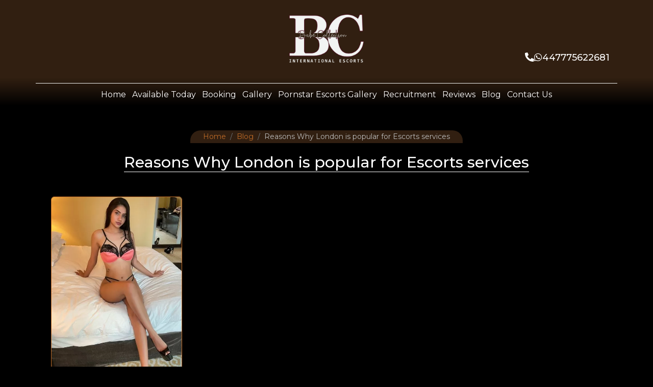

--- FILE ---
content_type: text/html; charset=utf-8
request_url: https://babecollection.co.uk/reasons-why-london-is-popular-for-escorts-services
body_size: 7080
content:
<!DOCTYPE html><html lang="en"><head><meta charSet="utf-8"/><meta name="viewport" content="width=device-width"/><link rel="icon" href="https://babecollection.co.uk/favicon.ico"/><meta name="robots" content="index, follow"/><link rel="canonical" href="https://babecollection.co.uk/reasons-why-london-is-popular-for-escorts-services"/><link rel="alternate" href="https://babecollection.co.uk/reasons-why-london-is-popular-for-escorts-services" hreflang="en-gb"/><meta property="og:locale" content="en_GB"/><meta property="og:type" content="website"/><meta property="og:url" content="https://babecollection.co.uk/reasons-why-london-is-popular-for-escorts-services"/><meta property="og:site_name" content="Babe Collection"/><meta property="article:publisher" content="https://www.facebook.com/profile.php?id=100075164674627"/><meta property="article:modified_time" content="2022-04-12T09:47:17+00:00"/><meta property="og:image" content="https://admin.babecollection.co.uk/public/uploads/pages/1677226385_pages_.webp"/><meta property="og:image:width" content="200"/><meta property="og:image:height" content="200"/><meta property="og:image:type" content="image/png"/><meta name="twitter:card" content="summary_large_image"/><meta name="twitter:site" content="@babesuk24"/><meta name="twitter:label1" content="Estimated reading time"/><meta name="twitter:data1" content="1 minute"/><title>Reasons Why London is popular for Escorts services</title><meta name="keyword"/><meta name="description" content="So these are many advantages that individuals in London often gain from using escort services on a regular basis."/><meta name="twitter:title" content="Reasons Why London is popular for Escorts services"/><meta name="twitter:description" content="So these are many advantages that individuals in London often gain from using escort services on a regular basis."/><meta name="twitter:image" content="https://admin.babecollection.co.uk/public//uploads/blogs/1678708077_main_.webp"/><meta property="og:title" content="Reasons Why London is popular for Escorts services"/><meta property="og:description" content="So these are many advantages that individuals in London often gain from using escort services on a regular basis."/><link rel="icon" href="favicon.ico"/><meta name="next-head-count" content="29"/><meta name="google-site-verification" content="SCVmZ6WrNXbOtaxBPfLi2OFTtkPzLQk6R1jSuheuC6k"/><meta name="ahrefs-site-verification" content="1c018fb31d9a7454cef80ba817e8032a3c1c3bea0a5fab852ca20d6c0c6585fe"/><script async="" src="https://www.googletagmanager.com/gtag/js?id=UA-142246565-1"></script><script>window.dataLayer = window.dataLayer || [];
          function gtag() {
           dataLayer.push(arguments);
          }
          gtag('js', new Date());
          gtag('config', 'UA-142246565-1');</script><script type="application/ld+json">{
            "@context": "http://www.schema.org",
            "@type": "LocalBusiness",
            "name": "Babe Collection",
            "url": "https://babecollection.co.uk/",
            "logo": "https://admin.babecollection.co.uk/public/uploads/pages/1677226385_pages_.webp",
            "description": "Babe Collection is well known cheap London escorts agency which providing escorts in London for incall and outcall services. ",
            "address": {
              "@type": "PostalAddress",
              "streetAddress": "London",
              "addressLocality": "London",
              "postalCode": "WC2N 5DU",
              "addressCountry": "United Kingdom"
            },
            "geo": {
              "@type": "GeoCoordinates",
              "latitude": "51.5073509",
              "longitude": "-0.1277583"
            },
            "contactPoint": {
              "@type": "ContactPoint",
              "telephone": "+447383355023",
              "contactType": "general"
            }
          }</script><script async="" src="https://www.googletagmanager.com/gtag/js?id=UA-142246565-1"></script><link rel="stylesheet" href="https://pro.fontawesome.com/releases/v5.11.2/css/all.css" integrity="sha384-zrnmn8R8KkWl12rAZFt4yKjxplaDaT7/EUkKm7AovijfrQItFWR7O/JJn4DAa/gx" crossorigin="anonymous"/><link rel="stylesheet" href="https://maxcdn.bootstrapcdn.com/bootstrap/4.0.0/css/bootstrap.min.css" integrity="sha384-Gn5384xqQ1aoWXA+058RXPxPg6fy4IWvTNh0E263XmFcJlSAwiGgFAW/dAiS6JXm" crossorigin="anonymous"/><link rel="stylesheet" href="https://cdnjs.cloudflare.com/ajax/libs/OwlCarousel2/2.3.4/assets/owl.carousel.min.css"/><link href="/assets/css/jquery.fancybox.min.css" rel="stylesheet"/><link rel="stylesheet" href="https://cdnjs.cloudflare.com/ajax/libs/OwlCarousel2/2.3.4/assets/owl.theme.default.min.css"/><link href="/assets/css/select2.min.css" rel="stylesheet"/><link href="/assets/css/menu.css" rel="stylesheet"/><link href="/assets/css/main.css" rel="stylesheet"/><link href="/assets/css/responsive.css" rel="stylesheet"/><link rel="preload" href="/_next/static/css/106c50d192b3425a.css" as="style"/><link rel="stylesheet" href="/_next/static/css/106c50d192b3425a.css" data-n-g=""/><noscript data-n-css=""></noscript><script defer="" nomodule="" src="/_next/static/chunks/polyfills-c67a75d1b6f99dc8.js"></script><script src="/_next/static/chunks/webpack-f5522944fa14a540.js" defer=""></script><script src="/_next/static/chunks/framework-114634acb84f8baa.js" defer=""></script><script src="/_next/static/chunks/main-010ff0b6bbe5ac8f.js" defer=""></script><script src="/_next/static/chunks/pages/_app-d3a5007d120bafe4.js" defer=""></script><script src="/_next/static/chunks/pages/%5B...pageid%5D-15b2247c30b7789c.js" defer=""></script><script src="/_next/static/43_OzJ_k59ixNs96bhcla/_buildManifest.js" defer=""></script><script src="/_next/static/43_OzJ_k59ixNs96bhcla/_ssgManifest.js" defer=""></script></head><body><div id="__next"><div class="headerTop hideMob"><div class="container headerTopMid"><div class="menutopFlex"><span class="widtop"></span><a class="navbar-brand logoM" href="/"><img src="https://admin.babecollection.co.uk/public/undefined" alt="Babe collection" title="Babe collection"/></a><div class="telLinks"><a href="tel:undefined" title="Phone"><i class="fas fa-phone-alt"></i></a><a href="https://wa.me/undefined" title="Whatsapp"><i class="fab fa-whatsapp"></i></a><a href="tel:undefined" title="Contact"></a></div></div></div></div><div class="headerTop hideD"><div class="container headerTopMid"><span class="widtop"></span><a class="navbar-brand logoM" href="/"><img src="https://admin.babecollection.co.uk/public/undefined" alt="Babe collection" title="Babe collection"/></a><div class="rightInfo widtop"><div class="telLinks"><a href="tel:undefined" title="Phone"><i class="fas fa-phone-alt"></i></a><a href="https://wa.me/undefined" title="Whatsapp"><i class="fab fa-whatsapp"></i></a><a href="tel:undefined" title="Contact"></a></div></div></div></div><div class="navigation start-header start-style HomePg"><div class="container"><nav id="cssmenu" class="navbar"><div class="button coll-btn"></div><ul class="opensans"><li><a class="" title="Home" href="/">Home</a></li><li><a class="" title="Available Today" href="/available-today">Available Today</a></li><li><a class="" title="Booking" href="/booking">Booking</a></li><li><a class="" title="Gallery" href="/london-escorts-gallery">Gallery</a></li><li><a class="" title="Pornstar Escorts Gallery" href="/pornstar-escorts">Pornstar Escorts Gallery</a></li><li><a class="" title="Recruitment" href="/recruitment">Recruitment</a></li><li><a class="" title="Reviews" href="/reviews">Reviews</a></li><li><a class="" title="Blog" href="/blog">Blog</a></li><li><a class="" title="Contact Us" href="/contact-us">Contact Us</a></li></ul></nav></div></div><div class="wrapper"><section id="detailsPage" class="pt-5 newGallery"><nav id="breadcrumbWrp"><ol class="breadcrumb container"><li class="breadcrumb-item"><a title="Home" href="/">Home</a></li><li class="breadcrumb-item"><a title="Blog" href="/blog">Blog</a></li><li class="breadcrumb-item active">Reasons Why London is popular for Escorts services</li></ol></nav><h1 class="heading "><span> <!-- -->Reasons Why London is popular for Escorts services</span></h1><section id="detailsPage" class="pt-5 newGallery"><div class="container"><div class="galleryTxtWrp col-sm-12 mt-0"><img src="https://admin.babecollection.co.uk/public//uploads/blogs/1678708077_main_.webp" class="img-fluid mb-3 blogImg" alt="Reasons Why London is popular for Escorts services" title="Reasons Why London is popular for Escorts services"/><div class="text"><div><p>Some folks just prefer to be alone. They don't require any companionship to keep them interested or indulged in life. However, this fraction of the population is quite small. The majority of the people in this world would like to be cared for and admired.

You can imagine how advantageous the escort service may be in such scenarios. The desire is for companionship, and the escort services just supply it. It has been observed that the popularity of escort services is particularly high in regions such as London. In truth, escorts make a lot of money and highly are in high demand. This should make you wonder why this is the case. Let us look for an answer to your question in this blog itself.</p><p>
</p><h2>1. Help you manage time well</h2>
London is a city full of activity and busy brains. You'll be hard-pressed to find somebody who spends their leisure time resting. Everyone is preoccupied with their professional life or just juggling with the other main responsibilities of their lives. In such a situation, managing time is a difficult task. If someone needs to perform all hectic activities in a single day, he or she will have little time to relax and get a good night's sleep. These <a href="https://www.babecollection.co.uk/"><strong>cheap escorts in London</strong></a> typically aid the individual who wishes to manage time correctly in such a situation. These girls make sure that their lunch break is longer than normal and that they have plenty of time to recuperate. They relax their body and make them happy.<p></p><p>
</p><h2>2. Full of people demanding sexual pleasures</h2>
London is a popular destination for visitors from all over the world. Moreover, the residents of this place have also shown a lot of interest in requesting sexual favours. And now, let us confront the facts. One of the escort's primary roles is to provide the client with pleasant sexual fantasies. They are there to provide these men with all the pleasure they desire (as long as it is consensual). They will satisfy their sexual desires and dreams. In this way, people's trips become more interesting, and residents feel more alive in their everyday lives. These <a href="https://www.babecollection.co.uk/"><strong>local London escorts</strong> </a>can be counted on for companionship whether for a dinner date, a party, or a simple stroll. London residents have embraced this approach.<p></p><p>
</p><h3>3. London demands varieties</h3>
Varieties are wanted in London! It seems strange, but hell yeah! Escort services go to great lengths to suit a client's needs and expectations. Before any customer <a href="https://www.babecollection.co.uk/booking" target="_blank" rel="noopener"><strong>hires an escort</strong></a>, these services supply him with all of the information on the lady with whom he will spend time. The only thing he has to do is go to websites. As a result, people obviously have the opportunity to choose a girl who is visually appealing to them. Nonetheless, they can do research on other significant facts such as hobbies, abilities, education, and so on. In this way, the people of London have the opportunity to experience the varieties and have the spark ignited in their lives. This is just another reason why people favor <a href="https://www.escortstar.co.uk/find-top-10-cheap-escorts-agency-in-london/">escort services</a>, which are in high demand.<p></p><p>
</p><h3>Conclusion</h3>
So there are many advantages that individuals in London often gain from using escort services on a regular basis. These are the apparent factors that are driving the demand for escort services on the London street market. If you want to take advantage of any of these benefits, you must hire escort services to secure your life while also giving you total satisfaction by spending quality time with your companion. So, if you don't want to deal with any problems in your daily life, these escorts are the greatest option.<p></p></div><div class="row"><div class="col-sm-6"><em><p>Written on: <!-- -->21 Jun 2022<!-- --> by admin</p></em></div></div></div></div></div></section></section></div><div class="footer"><div class="container"><div class="fLogo"><div class="row mt-3"><div class="col-sm-4"><img src="https://admin.babecollection.co.uk/public/undefined" class="img-fluid" alt="Babe collection" title="Babe collection"/></div><div class="col-sm-5"><div class="footerHeading">QUICK LINKS</div><ul class="useLinks"><li><a title="Home" href="/">Home</a></li><li><a title="Available Today" href="/available-today">Available Today</a></li><li><a title="Booking" href="/booking">Booking</a></li><li><a title="Gallery" href="/london-escorts-gallery">Gallery</a></li><li><a title="Pornstar Escorts Gallery" href="/pornstar-escorts">Pornstar Escorts Gallery</a></li><li><a title="New International Escorts" href="/new-international-escorts">New International Escorts</a></li><li><a title="Recruitment" href="/recruitment">Recruitment</a></li><li><a title="Reviews" href="/reviews">Reviews</a></li><li><a title="Blog" href="/blog">Blog</a></li><li><a title="Links" href="/links">Links</a></li><li><a title="Sitemap" href="/sitemap">Sitemap</a></li><li><a title="Contact Us" href="/contact-us">Contact Us</a></li></ul></div><div class="col-sm-3"><div class="footerHeading">FOLLOW US</div><ul class="socialF"></ul><div class="footerHeading mb-2">Contact Us</div><ul><li><a title="Email" href="mailto:undefined"><i class="fas fa-envelope"></i> </a></li></ul></div></div></div></div><div class="copyRight"><div class="container"><p></p><p><a href="https://babecollection.co.uk/sitemap.xml">Sitemap</a></p></div></div></div><footer class="nav-down"><div class="container mediaF"><ul><li><a href="tel:447495951189"><img src="/assets/images/icons8-phone-48.png" alt="Phone" title="Phone"/></a></li><li><a href="mailto:info@babecollection.co.uk"><img src="/assets/images/icons8-envelope-48.png" alt="Email" title="Email"/></a></li><li><a href="https://wa.me/447495951189"><img src="/assets/images/icons8-whatsapp-48.png" alt="Whatsapp" title="Whatsapp"/></a></li><li><a target="blank" href="https://www.youtube.com/channel/UChPemYl4NTcNrMxgE7qytag"><img src="/assets/images/youtube-logo.png" alt="Youtube" title="Youtube"/></a></li></ul></div></footer></div><script id="__NEXT_DATA__" type="application/json">{"props":{"pageProps":{"BlogData":[{"id":31,"title":"Reasons Why London is popular for Escorts services","slug":"reasons-why-london-is-popular-for-escorts-services","category":null,"author":"BC","publish_date":"2022-06-21","thumbnail_img":"/uploads/blogs/1678708077_thumb_.webp","blog_image":"/uploads/blogs/1678708077_main_.webp","blog_description":"\u003cp\u003eSome folks just prefer to be alone. They don't require any companionship to keep them interested or indulged in life. However, this fraction of the population is quite small. The majority of the people in this world would like to be cared for and admired.\r\n\r\nYou can imagine how advantageous the escort service may be in such scenarios. The desire is for companionship, and the escort services just supply it. It has been observed that the popularity of escort services is particularly high in regions such as London. In truth, escorts make a lot of money and highly are in high demand. This should make you wonder why this is the case. Let us look for an answer to your question in this blog itself.\u003c/p\u003e\u003cp\u003e\r\n\u003c/p\u003e\u003ch2\u003e1. Help you manage time well\u003c/h2\u003e\r\nLondon is a city full of activity and busy brains. You'll be hard-pressed to find somebody who spends their leisure time resting. Everyone is preoccupied with their professional life or just juggling with the other main responsibilities of their lives. In such a situation, managing time is a difficult task. If someone needs to perform all hectic activities in a single day, he or she will have little time to relax and get a good night's sleep. These \u003ca href=\"https://www.babecollection.co.uk/\"\u003e\u003cstrong\u003echeap escorts in London\u003c/strong\u003e\u003c/a\u003e typically aid the individual who wishes to manage time correctly in such a situation. These girls make sure that their lunch break is longer than normal and that they have plenty of time to recuperate. They relax their body and make them happy.\u003cp\u003e\u003c/p\u003e\u003cp\u003e\r\n\u003c/p\u003e\u003ch2\u003e2. Full of people demanding sexual pleasures\u003c/h2\u003e\r\nLondon is a popular destination for visitors from all over the world. Moreover, the residents of this place have also shown a lot of interest in requesting sexual favours. And now, let us confront the facts. One of the escort's primary roles is to provide the client with pleasant sexual fantasies. They are there to provide these men with all the pleasure they desire (as long as it is consensual). They will satisfy their sexual desires and dreams. In this way, people's trips become more interesting, and residents feel more alive in their everyday lives. These \u003ca href=\"https://www.babecollection.co.uk/\"\u003e\u003cstrong\u003elocal London escorts\u003c/strong\u003e \u003c/a\u003ecan be counted on for companionship whether for a dinner date, a party, or a simple stroll. London residents have embraced this approach.\u003cp\u003e\u003c/p\u003e\u003cp\u003e\r\n\u003c/p\u003e\u003ch3\u003e3. London demands varieties\u003c/h3\u003e\r\nVarieties are wanted in London! It seems strange, but hell yeah! Escort services go to great lengths to suit a client's needs and expectations. Before any customer \u003ca href=\"https://www.babecollection.co.uk/booking\" target=\"_blank\" rel=\"noopener\"\u003e\u003cstrong\u003ehires an escort\u003c/strong\u003e\u003c/a\u003e, these services supply him with all of the information on the lady with whom he will spend time. The only thing he has to do is go to websites. As a result, people obviously have the opportunity to choose a girl who is visually appealing to them. Nonetheless, they can do research on other significant facts such as hobbies, abilities, education, and so on. In this way, the people of London have the opportunity to experience the varieties and have the spark ignited in their lives. This is just another reason why people favor \u003ca href=\"https://www.escortstar.co.uk/find-top-10-cheap-escorts-agency-in-london/\"\u003eescort services\u003c/a\u003e, which are in high demand.\u003cp\u003e\u003c/p\u003e\u003cp\u003e\r\n\u003c/p\u003e\u003ch3\u003eConclusion\u003c/h3\u003e\r\nSo there are many advantages that individuals in London often gain from using escort services on a regular basis. These are the apparent factors that are driving the demand for escort services on the London street market. If you want to take advantage of any of these benefits, you must hire escort services to secure your life while also giving you total satisfaction by spending quality time with your companion. So, if you don't want to deal with any problems in your daily life, these escorts are the greatest option.\u003cp\u003e\u003c/p\u003e","status":1,"meta_description":"So these are many advantages that individuals in London often gain from using escort services on a regular basis.","meta_keyword":null,"meta_title":"Reasons Why London is popular for Escorts services"}]},"__N_SSP":true},"page":"/[...pageid]","query":{"pageid":["reasons-why-london-is-popular-for-escorts-services"]},"buildId":"43_OzJ_k59ixNs96bhcla","isFallback":false,"gssp":true,"customServer":true,"scriptLoader":[]}</script></body></html>

--- FILE ---
content_type: text/css; charset=UTF-8
request_url: https://babecollection.co.uk/_next/static/css/106c50d192b3425a.css
body_size: 962
content:
:root{--max-width:1100px;--border-radius:12px;--font-mono:ui-monospace,Menlo,Monaco,"Cascadia Mono","Segoe UI Mono","Roboto Mono","Oxygen Mono","Ubuntu Monospace","Source Code Pro","Fira Mono","Droid Sans Mono","Courier New",monospace;--foreground-rgb:0,0,0;--background-start-rgb:214,219,220;--background-end-rgb:255,255,255;--primary-glow:conic-gradient(from 180deg at 50% 50%,#16abff33 0deg,#0885ff33 55deg,#54d6ff33 120deg,#0071ff33 160deg,transparent 360deg);--secondary-glow:radial-gradient(#fff,hsla(0,0%,100%,0));--tile-start-rgb:239,245,249;--tile-end-rgb:228,232,233;--tile-border:conic-gradient(#00000080,#00000040,#00000030,#00000020,#00000010,#00000010,#00000080);--callout-rgb:238,240,241;--callout-border-rgb:172,175,176;--card-rgb:180,185,188;--card-border-rgb:131,134,135}@media (prefers-color-scheme:dark){:root{--foreground-rgb:255,255,255;--background-start-rgb:0,0,0;--background-end-rgb:0,0,0;--primary-glow:radial-gradient(rgba(1,65,255,.4),rgba(1,65,255,0));--secondary-glow:linear-gradient(to bottom right,rgba(1,65,255,0),rgba(1,65,255,0),rgba(1,65,255,.3));--tile-start-rgb:2,13,46;--tile-end-rgb:2,5,19;--tile-border:conic-gradient(#ffffff80,#ffffff40,#ffffff30,#ffffff20,#ffffff10,#ffffff10,#ffffff80);--callout-rgb:20,20,20;--callout-border-rgb:108,108,108;--card-rgb:100,100,100;--card-border-rgb:200,200,200}}*{box-sizing:border-box;padding:0;margin:0}body,html{max-width:100vw;overflow-x:hidden}body{color:rgb(var(--foreground-rgb));background:linear-gradient(to bottom,transparent,rgb(var(--background-end-rgb))) rgb(var(--background-start-rgb));background:#000}a{color:inherit;text-decoration:none}.thank-you_wrap{color:#fff;text-align:center;padding:8% 0}.orangeBtn.mtop{margin-top:20px;display:inline-block}.writeAWriviewWrp{margin:5% 0}.writeAWriview{text-align:left;padding:20px}.writeAWriview h1{text-align:center;margin-bottom:20px}.writeAWriview .form-control{background:#1a1a1a;border-color:#bf6b27}.writeAWriview label{color:#fff}.writeAWriview ul{list-style:none;display:flex}.writeAWriview ul li{margin-right:15px}.writeAWriview ul input{margin-right:5px}.page404{text-align:center;color:#fff;margin-top:50px;padding:6.7% 0}.page404 h2{color:red}.homeLINK{color:#bf6b27}.homeLINK:hover{color:#fff}@media (prefers-color-scheme:dark){html{color-scheme:dark}}

--- FILE ---
content_type: text/css; charset=UTF-8
request_url: https://babecollection.co.uk/assets/css/menu.css
body_size: 2242
content:
/** menu css **/
#cssmenu .navbar-brand {
  float: left;
}
nav#cssmenu {
  display: flex;
  justify-content: center;
}
#cssmenu:after,
#cssmenu > ul:after {
  display: none !important;
}
#cssmenu {
  padding: 0;
}
.topbarcontact ul li:last-child {
  padding-right: 0;
}

#cssmenu,
#cssmenu ul,
#cssmenu ul li,
#cssmenu ul li a,
#cssmenu #head-mobile {
  border: 0;
  list-style: none;
  line-height: 1;
  display: block;
  position: relative;
  -webkit-box-sizing: border-box;
  -moz-box-sizing: border-box;
  box-sizing: border-box;
}
#cssmenu ul {
  margin: 0;
  padding: 0px;
  float: right;
  z-index: 999999;
}
#cssmenu:after,
#cssmenu > ul:after {
  content: ".";
  display: block;
  clear: both;
  visibility: hidden;
  line-height: 0;
  height: 0;
}
#cssmenu #head-mobile {
  display: none;
}
#cssmenu > ul > li {
  float: left;
}
#cssmenu > ul > li > a {
  font-size: 16px;
  text-decoration: none;
  color: #fff;
  padding: 4px 6px;
  text-transform: capitalize;
  position: relative;
  transition: all 200ms linear;
  font-weight:400;
}
#cssmenu > ul > li > a.actived {
  color: #49111C;
    background: #fff;
    border-radius: 20px;
    font-weight: bold;
}
/*#cssmenu > ul > li:last-child a {
  padding-right: 0px;
  padding-left: 0px;
}
#cssmenu > ul > li:last-child a {
  margin-left: 20px;
}
 #cssmenu > ul > li > a.actived:after {
  bottom: 0;
  opacity: 1;
  background-color: #000;
}
#cssmenu > ul > li > a:after {
  position: absolute;
  bottom: -5px;
  left: 0;
  width: 100%;
  height: 2px;
  content: "";
  background-color: #000;
  opacity: 0;
  transition: all 200ms linear;
}
#cssmenu > ul > li a:hover:after {
  bottom: 0;
  opacity: 1;
} */
#cssmenu > ul > li > a.active {
  position: absolute;
  bottom: 0px;
  left: 0;
  width: 100%;
  height: 3px;
  content: "";
  background-color: #000;
  opacity: 1;
  transition: all 200ms linear;
}
/* #cssmenu > ul > li:last-child > a {
  border: 0px;
} */
/* #cssmenu > ul > li:hover > a,#cssmenu ul li.active a{color:#004680} */
#cssmenu ul li.active ul li a {
  color: #fff;
}
/* #cssmenu > ul > li:hover,#cssmenu ul li.active:hover,#cssmenu ul li.active,#cssmenu ul li.has-sub.active:hover{color:#004680;} */
#cssmenu > ul > li.has-sub > a:before {
    position: absolute;
    top: 10px;
    right: -6px;
    display: block;
    width: 12px;
    height: 8px;
  content: "";
  -webkit-transition: all 0.25s ease;
  -ms-transition: all 0.25s ease;
  transition: all 0.25s ease;
  background-repeat: no-repeat;
  font-family:'FontAwesome';
  content: "\f107";
}
#cssmenu > ul > li.active.has-sub > a:before,
#cssmenu > ul > li.has-sub:hover a:before {
  -webkit-transition: all 0.25s ease;
  -ms-transition: all 0.25s ease;
  transition: all 0.25s ease;
  background-repeat: no-repeat;
  color: #fff;
}
#cssmenu > ul > li.has-sub:hover ul li a:before {
  display: none;
}
#cssmenu ul li a:hover, #cssmenu ul ul li a:hover{
  color: #49111C;
    background: #fff;
    border-radius: 20px;
}
#cssmenu ul ul {
  position: absolute;
  left: -9999px;
}
#cssmenu ul ul li {
  height: 0;
  -webkit-transition: all 0.25s ease;
  -ms-transition: all 0.25s ease;
  background: #000000;
  transition: all 0.25s ease;
  border-bottom: 1px solid #3a3a3a;
}
#cssmenu li:hover > ul {
  left: auto;
  margin: 0;
}
#cssmenu li:hover > ul > li {
  height: 37px;
}
#cssmenu ul ul ul {
  margin-left: 100%;
  top: 0;
}
#cssmenu ul ul li:hover,
#cssmenu ul ul li.has-sub:hover,
#cssmenu ul li.has-sub ul li.has-sub ul li:hover {
  background: linear-gradient(
    180deg,
    rgba(241, 203, 95, 1) 0%,
    rgba(246, 181, 44, 1) 50%,
    rgba(241, 203, 95, 1) 100%
  );
  color: #000;
}
#cssmenu ul ul li a {
  padding: 0px 15px;
  width: 253px;
  font-size: 16px;
  text-decoration: none;
  color: #fff;
  font-weight: 600;
  text-transform: capitalize;
  line-height: 37px;
  margin: 0;
}
/* #cssmenu ul ul li:last-child > a,
#cssmenu ul ul li.last-item > a {
  border-bottom: 0;
} */
#cssmenu ul ul li:hover > a,
#cssmenu ul ul li a:hover {
  color: #2d2d2d;
}
#cssmenu ul ul li.has-sub > a:after {
  position: absolute;
  top: 17px;
  right: 11px;
  width: 8px;
  height: 2px;
  display: block;
  background: #ddd;
  content: "";
}
#cssmenu ul ul li.has-sub > a:before {
  position: absolute;
  top: 14px;
  right: 14px;
  display: block;
  width: 2px;
  height: 8px;
  background: #ddd;
  content: "";
  -webkit-transition: all 0.25s ease;
  -ms-transition: all 0.25s ease;
  transition: all 0.25s ease;
}
#cssmenu ul ul > li.has-sub:hover > a:before {
  top: 17px;
  height: 0;
}
#cssmenu ul ul li.has-sub:hover,
#cssmenu ul li.has-sub ul li.has-sub ul li:hover {
  background: #363636;
}
#cssmenu ul ul ul li.active a {
  border-left: 1px solid #333;
}
#cssmenu > ul > li.has-sub > ul > li.active > a,
#cssmenu > ul ul > li.has-sub > ul > li.active > a {
  border-top: 1px solid #333;
}

#cssmenu ul.opensans {
  z-index: 9999;
  display: flex;
  justify-content: center;
  width: 100%;
  gap: 16px;
}

.navigation.start-header.start-style .container{
  z-index: 9999;
    display: flex;
    justify-content: center;
    width: 100%;
}
.location-select .row{
  display: flex;
  justify-content: space-between;
  gap: 0px;
  width: 100%;
  margin: 0;
  padding: 0 15px;
}
.select2-container--default .select2-selection--single .select2-selection__clear {
  display: none!important;
}
#collapseExample .select2-container--default .select2-selection--single {
  border-radius: 0px;
  background: none;
  border: none;
  color: #fff;
}
.select2-container--open .select2-dropdown--above {
  border-bottom: none;
  border-bottom-left-radius: 0;
  border-bottom-right-radius: 0;
  width: fit-content!important;
  white-space: nowrap!important;
}
.select2-container--default .select2-results__option--highlighted[aria-selected] {
  background-color: #311f11;
  color: white;
  white-space: nowrap!important;
}
#collapseExample .select2-container--default .select2-selection--single .select2-selection__rendered {
  color: #fff;
  line-height: 28px;
}
@media screen and (max-width: 1176px) {
  .button {
    width: 35px;
    height: 35px;
    position: absolute;
    right: 20px;
    cursor: pointer;
    z-index: 12399994;
    border: #f35d62 1px solid;
    text-align: center;
    border-radius: 4px;
    top: 22px;
  }
  .button::before {
    -webkit-transition: all 0.3s ease;
    -ms-transition: all 0.3s ease;
    transition: all 0.3s ease;
    position: absolute;
    top: 11px;
    right: 0;
    display: block;
    height: 2px;
    width: 20px;
    background: #000;
    content: "";
    left: 0;
    margin: auto;
  }
  .button::after {
    position: absolute;
    top:24px;
    right: 0px;
    display: block;
    height: 4px;
    width: 20px;
    border-bottom: 2px solid #000;
    content: "";
    left: 0px;
    margin: auto;
  }
  .button.menu-opened::before {
    top: 15px;
    background: #f25e62;
    width: 19px;
    -webkit-transform: rotate(-45deg);
    -moz-transform: rotate(-45deg);
    -ms-transform: rotate(-45deg);
    -o-transform: rotate(-45deg);
    transform: rotate(-45deg);
  }
  .button.menu-opened::after {
    -webkit-transition: all 0.3s ease;
    -ms-transition: all 0.3s ease;
    transition: all 0.3s ease;
    top: 15px;
    border: 0;
    height: 2px;
    width: 19px;
    background: #f25e62;
    -webkit-transform: rotate(45deg);
    -moz-transform: rotate(45deg);
    -ms-transform: rotate(45deg);
    -o-transform: rotate(45deg);
    transform: rotate(45deg);
  }
  #cssmenu .button {
    width: 35px;
    height: 35px;
    position: absolute;
    right: 2px;
    cursor: pointer;
    z-index: 12399994;
    border: #000 1px solid;
    text-align: center;
    border-radius: 4px;
    top: 14px;
  }
  #cssmenu {
    width: 100%;
  }
  #cssmenu ul {
    width: 100%;
    display: none;
    background:none;
    margin: 10px 0 0;
  }
  #cssmenu ul li {
    width: 100%;
    border-top: 0px solid #000;
  }
  #cssmenu ul li:hover {
    background:none;
  }
  #cssmenu ul ul li,
  #cssmenu li:hover > ul > li {
    height: auto;
  }
  #cssmenu ul li a,
  #cssmenu ul ul li a {
    width: 100%;
    border-bottom: 0;
    padding: 10px 0px;
    clear: both;
    display: block;
    font-size: 18px;
    color: #000;
  }
  #cssmenu > ul > li {
    float: none;
    color: #000;
  }
  #cssmenu ul ul li a {
    padding-left: 25px;
  }
  #cssmenu ul ul li {
    background: #F6B52C !important;
  }
  #cssmenu ul ul li:hover {
    background: #F6B52C !important;
  }
  #cssmenu ul ul ul li a {
    padding-left: 35px;
  }
  #cssmenu ul ul li a {
    color: #ddd;
    background: none;
  }
  #cssmenu ul ul li:hover > a,
  #cssmenu ul ul li.active > a {
    color: #fff;
  }
  #cssmenu ul ul,
  #cssmenu ul ul ul {
    position: relative;
    left: 0;
    width: 100%;
    margin: 0;
    text-align: left;
  }
  #cssmenu > ul > li.has-sub > a:after,
  #cssmenu > ul > li.has-sub > a:before,
  #cssmenu ul ul > li.has-sub > a:after,
  #cssmenu ul ul > li.has-sub > a:before {
    display: none;
  }
  #cssmenu #head-mobile {
    display: block;
    padding: 23px;
    color: #ddd;
    font-size: 12px;
    font-weight: 700;
  }
  .button.menu-opened:after {
    -webkit-transition: all 0.3s ease;
    -ms-transition: all 0.3s ease;
    transition: all 0.3s ease;
    top: 18px;
    border: 0;
    height: 2px;
    width: 19px;
    background: #fff;
    -webkit-transform: rotate(45deg);
    -moz-transform: rotate(45deg);
    -ms-transform: rotate(45deg);
    -o-transform: rotate(45deg);
    transform: rotate(45deg);
  }
  .button.menu-opened:before {
    top: 18px;
    background: #fff;
    width: 19px;
    -webkit-transform: rotate(-45deg);
    -moz-transform: rotate(-45deg);
    -ms-transform: rotate(-45deg);
    -o-transform: rotate(-45deg);
    transform: rotate(-45deg);
  }
  #cssmenu .submenu-button {
    position: absolute;
    z-index: 99;
    right: 0;
    top: 0;
    display: block;
    border-left: 1px solid #000000;
    height: 41px;
    width: 37px;
    cursor: pointer;
    background: #8b8b8b;
  }
  #cssmenu .submenu-button.submenu-opened {
    background: #f35d62;
  }
  #cssmenu ul ul .submenu-button {
    height: 36px;
    width: 36px;
  }
  #cssmenu .submenu-button:after {
    position: absolute;
    top: 20px;
    right: 14px;
    width: 8px;
    height: 2px;
    display: block;
    background: #ddd;
    content: "";
  }
  #cssmenu ul ul .submenu-button:after {
    top: 15px;
    right: 13px;
  }
  #cssmenu .submenu-button.submenu-opened:after {
    background: #fff;
  }
  #cssmenu .submenu-button:before {
    position: absolute;
    top: 17px;
    right: 17px;
    display: block;
    width: 2px;
    height: 8px;
    background: #ddd;
    content: "";
  }
  #cssmenu ul ul .submenu-button:before {
    top: 12px;
    right: 16px;
  }
  #cssmenu .submenu-button.submenu-opened:before {
    display: none;
  }
  #cssmenu ul ul ul li.active a {
    border-left: none;
  }
  #cssmenu > ul > li.has-sub > ul > li.active > a,
  #cssmenu > ul ul > li.has-sub > ul > li.active > a {
    border-top: none;
  }
  #cssmenu > ul > li:hover > a,
  #cssmenu ul li.active a {
    color: #000;
  }
  .logo {
    margin-left: 15px;
  }
  .logo a img {
    width: 110px;
  }
}


--- FILE ---
content_type: text/css; charset=UTF-8
request_url: https://babecollection.co.uk/assets/css/main.css
body_size: 12642
content:
@import url("https://fonts.googleapis.com/css2?family=Montserrat:wght@100;200;300;400;500;600;700;800&display=swap");
@import url("https://fonts.googleapis.com/css2?family=Lato:wght@100;300;400;700;900&display=swap");
@font-face {
  font-family: "Conv_Mermaid1001";
  src: url("../fonts/Mermaid1001.eot");
  src: local("☺"), url("../fonts/Mermaid1001.woff") format("woff"),
    url("../fonts/Mermaid1001.ttf") format("truetype"),
    url("../fonts/Mermaid1001.svg") format("svg");
  font-weight: normal;
  font-style: normal;
}
body {
  font-family: "Montserrat", sans-serif;
  font-size: 16px;
  font-weight: 400;
  transition: all 200ms linear;
}
a {
  transition: all 0.5s;
}
.error {
    color: red!important;
    font-size: 17px!important;
}
a:hover {
  text-decoration: none;
}
 
/* #Primary style
================================================== */
.headerTop {
  background: #311f11;
}
.headerTopMid {
  display: flex;
  justify-content: space-between;
  align-items: flex-end;
  color: #fff;
  padding: 2% 15px;
}
.navigation.start-header.start-style {
  background: rgb(49, 31, 17);
  background: linear-gradient(
    180deg,
    rgba(49, 31, 17, 1) 0%,
    rgba(0, 0, 0, 1) 100%
  );
  position: relative;
  z-index: 999;
  padding: 0;
  padding-top: 10px;
}
.navigation.start-header.start-style.HomePg {
  background: linear-gradient(
    180deg,
    rgba(49, 31, 17, 1) 0%,
    rgb(0 0 0 / 0%) 100%
  );
}
.navigation.start-header.start-style .container {
  padding: 10px 0;
  border-top: 1px solid #f2f4f3;
}
.navigation.start-header.scroll-on.scroll-on-fixed {
  background: rgb(49, 31, 17);
  background: linear-gradient(
    180deg,
    rgba(49, 31, 17, 1) 0%,
    rgba(0, 0, 0, 1) 100%
  );
  position: relative;
  z-index: 999;
  padding: 0;
  padding-top: 10px;
}
.navigation.start-header.scroll-on.scroll-on-fixed .container {
  padding: 10px 0;
  border-top: 1px solid #f2f4f3;
}
a.navbar-brand.logoM {
  margin: 0;
  padding: 0;
}
.headerTopMid .logoM img {
  max-width: 150px;
}
button {
  outline: none !important;
}

.sponser-bnr .bannerimgs{
  display: inline-block;
}
.followU a img {
  max-height: 27.5px;
}
.rightInfo a {
  color: #fff;
  font-weight: 500;
  font-size: 18px;
}
.followU {
  display: flex;
  align-items: center;
}
.followU a {
  margin-left: 10px;
}

.rightInfo {
  display: flex;
  flex-direction: column;
  align-items: flex-end;
  line-height: 28px;
}
.telLinks {
  display: flex;
  flex-direction: row;
  gap: 10px;
}

.FeaturedMasseuse {
  padding: 4% 0;
  padding-top: 0;
  background: #000;
  padding-bottom: 2%;
}
.aboutH {
  background: #311f11;
  background-size: cover;
  min-height: 480px;
  padding: 4% 0;
}
.heading {
  text-align: center;
  color: #fff;
  font-weight: 500;
  padding: 0px;
  display: flex;
  justify-content: center;
  margin: 0;
  letter-spacing: inherit;
  flex-direction: column;
  margin: 0 auto;
  align-content: center;
  align-items: center;
  font-size: 30px;
}
h1.heading{
  margin-top: 20px;
}
.heading span::after {
  display: block;
  content: "";
  border-top: 0.2px solid #ffffff;
  width: 100%;
  margin: 0 0rem;
  /* transform: translateY(-1rem); */
}
.boxy {
  margin-top: 3%;
}
.box {
  padding: 0;
  border-radius: 0;
}
.box .thumbImg {
  height: 765px;
  width: 100%;
  object-fit: cover;
}
.boxy .col-sm-4 {
  padding: 10px;
}
.boxy .box {
  margin-bottom: 8%;
  position: relative;
}
.bc1 {
  display: flex;
  color: #fff;
  align-items: center;
  justify-content: space-between;
  margin: 10px 0;
}
.bc1 p.nameh3,
.bc1 h4 {
  margin: 0;
  letter-spacing: 0.8px;
}
.bc1 p.nameh3 {
  color: #fff;
    font-size: 1.75rem;
    font-weight: 500;
    line-height: 1.2;
}
.bc1 h4 {
  font-size: 18px;
}
.bc1 img {
  width: 15px;
  margin-top: -3px;
}
.bc2 {
  display: flex;
  color: #fff;
  align-items: center;
  justify-content: space-between;
  margin-bottom: 5px;
}
.bc2 h5 {
  margin: 0;
  letter-spacing: 0.5px;
  font-size: 18px;
}
.contxt {
  color: rgb(255, 255, 255);
  font-size: 22px;
  letter-spacing: inherit;
  text-shadow: rgb(0 0 0) 0px 0px 2px;
  text-transform: uppercase;
  font-weight: 600;
}
.bc2 h5 span {
  font-size: 16px;
}
.bc2 img {
  width: 28px;
  margin-left: 8px;
}
.box .boxLinkW {
  position: relative;
}
.imgWrp {
  position: relative;
  overflow: hidden;
}
.boxy a {
  transition: all 1s;
}
.boxy a img {
  transform: scale(1);
  transition: all 1s;
  display: block;
    width: 100%;
}
.boxy a:hover img {
  transform: scale(1.05);
}
.boxy a:hover .boxContentWrp img {
  transform: scale(1);
}
.content .content-overlay {
  background: rgba(0, 0, 0, 0.5);
  position: absolute;
  height: 100%;
  width: 100%;
  left: 0;
  top: 0;
  bottom: 0;
  right: 0;
  opacity: 0;
  -webkit-transition: all 0.4s ease-in-out 0s;
  -moz-transition: all 0.4s ease-in-out 0s;
  transition: all 0.4s ease-in-out 0s;
  z-index: 9;
}

.content:hover .content-overlay {
  opacity: 1;
}

.content-image {
  width: 100%;
}

.content-details {
  position: absolute;
  text-align: center;
  padding-left: 1em;
  padding-right: 1em;
  width: 100%;
  top: 50%;
  left: 50%;
  opacity: 0;
  -webkit-transform: translate(-50%, -50%);
  -moz-transform: translate(-50%, -50%);
  transform: translate(-50%, -50%);
  -webkit-transition: all 0.3s ease-in-out 0s;
  -moz-transition: all 0.3s ease-in-out 0s;
  transition: all 0.3s ease-in-out 0s;
}

.content:hover .content-details {
  top: 50%;
  left: 50%;
  opacity: 1;
  z-index: 9;
}

.content-details p {
  color: #fff;
  font-size: 0.8em;
}

.fadeIn-bottom {
  top: 80%;
}

.fadeIn-top {
  top: 20%;
}

.fadeIn-left {
  left: 20%;
}

.fadeIn-right {
  left: 80%;
}
.abox {
  position: relative;
  margin-right: -5%;
  margin-top: 5%;
  margin-bottom: -5%;
  margin-left: 5%;
}
.abox img {
  border-radius: 0px;
    width: 100%;
    height: 400px;
    object-fit: cover;
    object-position: top;
}
.aboxWp {
  position: relative;
  border: 3px solid #f2f4f3;
  border-radius: 5px;
}
.not_found {
  display: block;
  text-align: center;
  color: red;
  font-size: 20px;
  text-transform: uppercase;
  width: 100%;
}
.abox_content {
  position: absolute;
  width: 100%;
  height: 100%;
  left: 0;
  top: 0;
  /* background: rgb(0 0 0 / 14%); */
  display: flex;
  flex-direction: column;
  justify-content: center;
  align-items: center;
  text-align: center;
  color: #fff;
  padding: 0;
  outline-offset: 0px;
  border-radius: 0;
}
.abox_content h3 {
  margin: 0;
  color: #fff;
  margin-bottom: 5px;
  font-size: 24px;
  font-weight: 600;
}
.abox_content h4 {
  margin: 0;
  font-size: 28px;
  letter-spacing: 1px;
  position: relative;
}
.abox_content p {
  margin: 0;
}
.bcx1 img {
  width: 15px;
  margin-top: -3px;
}
.bcx1 {
  letter-spacing: 0.5px;
  font-size: 16px;
  margin-bottom: 20px !important;
}
.aboutCwrp {
  display: flex;
  align-items: center;
}
.aboutCwrp .heading {
  font-size: 24px;
  justify-content: flex-start;
  margin-bottom: 20px;
}

.boxdm {
  position: relative;
  color: #fff;
  padding: 0px;
  padding: 25px;
}
.boxAcontent::before {
  top: 0px;
  left: 0px;
  -webkit-backdrop-filter: blur(5px);
  backdrop-filter: blur(5px);
  content: "";
  display: block;
  position: absolute;
  width: 100%;
  height: 100%;
  top: 0;
  background: rgb(0 0 0 / 26%);
  border-radius: 4px;
}
.boxAcontent p {
  margin: 0;
  color: #fff;
  font-size: 14px;
  font-weight: 300;
  position: relative;
  z-index: 9;
  margin-bottom: 10px;
}
.boxAcontent h5 {
  margin: 0;
  color: #fff;
  font-size: 16px;
  position: relative;
  z-index: 9;
  margin-bottom: 5px;

  font-weight: 700;
}
p strong {
  font-weight: 600;
}
.areasMot {
  text-align: center;
  color: #fff;
}
.areasMot h2 {
  color: #bf6b27;
  font-weight: bold;
  letter-spacing: 1px;
}
.areasMot .showReadMore p {
  display: block !important;
}
.NewBlogs {
  background: #000;
  padding: 3% 0;
}
.NewBlogs .heading::before {
  display: none;
}

.NewBlogs .bc1 p.nameh3,
.bc1 h4 {
  margin: 0;
  letter-spacing: 0.8px;
  font-size: 16px;
  font-weight: normal;
  text-transform: inherit !important;
}
.NewBlogs .bc1 {
  display: flex;
  color: #fff;
  align-items: flex-start;
  justify-content: space-between;
  margin: 10px 0;
  flex-direction: column;
}
.NewBlogs .bc1 .datem {
  font-size: 12px;
  margin-top: 10px;
  margin-bottom: 5px;
}

.NewBlogs .bc1 span i{
  margin-right: 4px;
}
.NewBlogs .bc1 p {
  font-size: 14px;
  margin-bottom: 0;
  position: relative;
}
.NewBlogs .readM {
  color: #bf6b27;
  position: absolute;
  bottom: 0;
  right: 0;
  font-size: 12px;
}
.NewBlogs .box .thumbImg {
  height: 295px;
  object-fit: cover;
}
.NewBlogs .viewAll {
  color: #bf6b27;
  margin: 0 auto;
  margin-top: 2%;
  font-size: 28px;
}
.NewBlogs .viewAll:hover {
  color: #fff;
}
.abox_content h4::before {
  content: "";
  width: 22%;
  height: 2px;
  background: #fff;
  position: absolute;
  bottom: 0;
}
.headingMid {
  text-align: center;
  color: #bf6b27;
  font-weight: bold;
  padding: 0px;
  display: flex;
  align-items: center;
  justify-content: center;
  margin: 0;
  letter-spacing: 0.5px;
}
.linksWrp {
  background: #040404;
  padding: 4% 0;
}
.linksWrp .heading::before {
  display: none;
}
.linksWrp .heading {
  margin-bottom: 2%;
}
.links {
  text-align: center;
}
.links a {
  display: inline-block;
}
.links img {
  padding: 5px;
  height: 55px;
}
.footer {
  background: #311f11;
  background-size: cover;
  padding: 2% 0;
  padding-bottom:0%;
  text-align: left;
}
.footer .fLogo img {
  max-height: 100px;
}
.footer .footerHeading {
  color: #ffffff;
  font-weight: 600;
  margin: 0;
  letter-spacing: 0.5px;
  margin-bottom: 20px;
  text-align: left;
  text-transform: uppercase;
  font-size: 20px;
}
.footer ul {
  padding: 0;
}
.footer ul.useLinks {
  column-count: 2;
  padding: 0;
}
.footer li {
  text-align: left;
  list-style: none;
}
.footer li a {
  color: #fff;
  font-size: 14px;
  line-height: 30px;
  letter-spacing: 0.8px;
}
.footer li a:hover {
  color: #bf6b27;
}
.footer .slinks {
  text-align: left;
}
.footer .slinks a {
  margin-right: 5px;
}
.Disclaimer {
  padding: 2% 0;
  background: #040404;
  color: #fff;
  text-align: center;
}
.Disclaimer h3 {
  letter-spacing: 0.8px;
  font-size: 24px;
  margin-bottom: 22px;
  font-weight: 600;
}
.Disclaimer h5 {
  letter-spacing: 0.8px;
  font-size: 11px;

  margin-bottom: 0;
}
.Disclaimer p {
  font-size: 10px;
}
.copyRight {
  background: #000;
  padding: 10px;
  color: #fff;
}
.copyRight p {
  margin: 0;
  font-size: 12px;
}
.rightInfo .slinks {
  margin-left: 5px;
  margin-top: -7px;
}
.navigation.start-header.scroll-on {
  background: linear-gradient(
    180deg,
    rgba(49, 31, 17, 1) 0%,
    rgba(49, 31, 17, 0.5270483193277311) 50%,
    rgba(0, 0, 0, 0) 100%
  ) !important;
}
.abox {
  position: relative;
}
.abox .content-overlay {
  background: rgba(0, 0, 0, 0.5);
  position: absolute;
  height: 100%;
  width: 100%;
  left: 0;
  top: 0;
  bottom: 0;
  right: 0;
  opacity: 1;
  -webkit-transition: all 0.4s ease-in-out 0s;
  -moz-transition: all 0.4s ease-in-out 0s;
  transition: all 0.4s ease-in-out 0s;
  border-radius: 0px;
}
.abox:hover .content-overlay {
  opacity: 0.4;
}
.morecontent span {
  display: none;
}
.ReadMore {
  display: visible;
  color: #bf6b27;
  font-weight: bold;
}
.ReadMore:hover {
  color: #bf6b27;
}
.location-select {
  padding: 2% 0;
  /* background: #f6b62e4d; */
  color: #fff;
  margin-bottom: 3%;
  max-width: max-content;
  margin: 0 auto;
}
.location-select .container {
  border: 1px solid #311f11;
  border-radius: 20px;
}
.location-select h3 {
  color: #ffffff;
  font-size: 20px;
  letter-spacing: inherit;
  margin-right: 10px;
  margin-bottom: 0;
  line-height: 36px;
}
.location-select select {
  background:none;
  width: 100%;
  height: 30px;
  color: #fff;
  outline: none;
  padding-left: 5px;
  font-size: 14px;
  border: none;
  width: auto;
  display: -moz-inline-stack;
  display: inline-block;
  vertical-align: middle;
  /* -webkit-appearance: none;
  -moz-appearance: none;
  appearance: none; */
  position: relative;
  line-height: 30px;
  text-align: center;
  overflow-y:auto;
}
.location-select .form-control{
  padding: 0;
}
.location-select select option{
  overflow-y:scroll;
  padding:0 10px;
  text-align:left;
}
.location-select .form-control {
  min-width: 80px;
}
.location-select .form-control { padding: 0; text-align: center; text-align-last: center;}
select:focus > option:checked { 
  background: #000 !important;
}
.location-select .form-control:focus {
  color: #ffffff;
  background-color: #311F11;
}
select option:checked,
select option:hover {
    box-shadow: 0 0 10px 100px #000 inset;
}
.location-select select::-webkit-scrollbar-track
{
	/* -webkit-box-shadow: inset 0 0 6px rgba(0,0,0,0.3); */
	background-color: #000000;
}

.location-select select::-webkit-scrollbar
{
	width: 5px;
	background-color: #2b2b2b;
}

.location-select select::-webkit-scrollbar-thumb
{
	background-color: #311F11;
	border: 1px solid #555555;
}
.select2-container {
  width: auto !important;
}
.location-select select:after {
  content: "\f0dc";
  font-family: "Font Awesome 5 Pro";
  padding: 8px;
  position: relative;
  right: 35px;
  top: 0px;
  background: red;
  z-index: -1;
  width: 10%;
  line-height: 10%;
}
.filter_btn {
  display: none;
}
section.FeaturedMasseuse.areasMot {
  padding-top: 2%;
}
section.FeaturedMasseuse.areasMot h2 {
  border-bottom: 1px solid;
  display: inline-block;
  margin-bottom: 2%;
  font-weight: 600;
  color: #fff;
  text-transform: uppercase;
    font-size: 1.75rem;
}
.boxdmN h1 {
  font-size: 1.75rem;
}
#detailsPage {
  padding: 4% 0;
  background: #000;
  color: #fff;
}
#detailSlider {
  display: grid;
}
#detailSlider img {
  width: 100%;
}
.nameDetail {
  display: flex;
  align-items: center;
  justify-content: space-between;
}
.nameDetail .escortName {
  color: #ffffff;
  text-transform: uppercase;
  margin: 0;
  font-size: 34px;
  letter-spacing: 1px;
  line-height: 28px;
}
#accordionDetails {
  margin-top: 5%;
}
#accordionDetails .card-header {
  padding: 0;
}
#accordionDetails .btn-link {
  display: flex;
  flex-direction: row-reverse;
  justify-content: flex-end;
  width: auto;
  padding: 0;
  margin-bottom: 8px;
  color: #fff;
  text-decoration: none;
  text-transform: uppercase;
  font-weight: 400;
  border-bottom: 0px solid #bf6b27;
  border-radius: 0;
  padding: 4px 0;
  font-size: 18px;
  align-items: center;
  position: relative;
}
#accordionDetails .btn-link:after {
  content: "";
  width: 100%;
  height: 1px;
  background: #fff;
  position: absolute;
  bottom: 6px;
  left: 0;
}
#accordionDetails .card:not(:first-child) {
  margin-top: 5%;
}
/* #accordionDetails .btn-link:hover {
  color: #BF6B27;
} */
#accordionDetails .card {
  background: none;
  padding: 0;
}
#accordionDetails .card-body {
  padding: 0;
}
#accordionDetails .btn-link.collapsed {
  color: #bf6b27;
}
#accordionDetails .btn-link.collapsed i {
  transform: rotate(180deg);
}
.detailbox {
  background: none;
  padding: 10px;
  border: 1px solid #311f11;
  border-radius: 4px;
  text-align: center;
  display: flex;
  flex-direction: column;
  justify-content: center;
}
.detailbox a.telN {
  color: #bf6b27;
  font-size: 24px;
  font-weight: bold;
}
.detailboxWrp {
  display: grid;
  grid-template-columns: repeat(4, 1fr);
  gap: 10px;
}
.detailbox p {
  margin-bottom: 5px;
  font-weight: 400;
  font-size: 13px;
}
.detailbox h3 {
  color: #fff;
  font-size: 16px;
  text-transform: capitalize;
  margin: 0;
  font-weight: 400;
  font-family: "Lato", sans-serif;
}
.detailbox.text-left p {
  margin-bottom: 10px;
  font-weight: normal;
}
.detailbox table {
  font-family: "Lato", sans-serif;
}
.detailbox table th {
  font-weight: normal;
  line-height: 30px;
}
.textFontB th {
  font-weight: 600 !important;
}
.rattingWrp {
  display: flex;
  margin-bottom: 10px;
  justify-content: space-between;
}
.detailbox.text-left p:last-child {
  margin-bottom: 0;
}
.detailbox .date {
  font-size: 14px;
  font-family: "Lato", sans-serif;
  font-weight: 300;
}
.rattingWrp .checked {
  color: #bf6b27;
}
.reviewWrp a {
  margin: 18px auto;
  background: none;
  border-color: #bf6a27;
  color: #fff;
  margin-bottom: 0;
  border-radius: 20px;
  padding: 6px 22px;
  font-size: 20px;
}
.reviewWrp a:hover {
  background: #bf6a27;
  color: #000;
  border-color: #bf6a27;
}
.btn-primary.btnReview:not(:disabled):not(.disabled).active,
.btn-primary.btnReview:not(:disabled):not(.disabled):active,
.show > .btn-primary.btnReview.dropdown-toggle {
  color: #fff;
  background-color: #bf6b27;
  border-color: #bf6b27;
  outline: none;
}
.btn-primary.focus,
.btn-primary:focus {
  box-shadow: 0 0 0 0.2rem rgb(245 183 49 / 48%) !important;
}
.form-control:focus {
  box-shadow: 0 0 0 0.2rem rgb(245 183 49 / 48%) !important;
}
.btnreivew {
  text-align: center;
}
.detailbox .txtReviewHeading {
  border-bottom: 1px solid #311f11;
  margin-bottom: 15px;
  text-transform: uppercase;
  font-weight: 500;
  display: inline;
  width: auto;
  font-size: 24px;
  padding-bottom: 8px;
}
.detailbox .form-control {
  background: none;
  border-radius: 5px;
  border-color: #311f11;
  color: #fff;
}
.detailbox .submitM {
  margin: 0 auto;
  color: #fff;
  background-color: #bf6a27;
  outline: none;
  text-transform: capitalize;
  font-weight: 500;
  display: block;
  border-color: #bf6a27;
  border-radius: 20px;
  padding: 6px 22px;
  font-size: 20px;
}
.detailbox .submitM:hover {
  background-color: #000;
  border-color: #bf6a27;
  color: #bf6a27;
}

.btn-primary:not(:disabled):not(.disabled).active,
.btn-primary:not(:disabled):not(.disabled):active,
.show > .btn-primary.dropdown-toggle {
  color: #fff;
  background-color: #bf6b27;
  border-color: #bf6b27;
  outline: none;
}
.writReviewbtn {
  color: #bf6b27;
  margin-bottom: 10px;
}
.writReviewbtn:hover {
  color: #fff;
}
.reviewWrp {
  margin-top: 15px;
}
.galleryWrp .col-sm-3 {
  padding-right: 5px;
  padding-left: 5px;
  margin-top: 15px;
}
.galleryWrp .box .thumbImg {
  height: 385px;
  object-fit: cover;
  width: 100%;
}
.galleryReadM {
  margin-top: 2%;
}
.galleryTxtWrp {
  margin-top: 3%;
}
.galleryTxtWrp {
  margin-top: 3%;
  color: #fff;
  max-width:1140px;
  margin: 0 auto;
}
.galleryTxtWrp h3 {
  color: #bf6b27;
  font-size: 20px;
  font-weight: 500;
}
.galleryTxtWrp a {
  color: #bf6b27;
}
.ribbon-red {
  position: absolute;
  left: -7px;
  top: -5px;
  z-index: 28;
  /* overflow: hidden; */
  width: 135px;
  height: 85px;
  text-align: left;
  font-size: 13px;
}
.ribbon-red span {
  font-weight: 400;
  text-align: center;
  /* transform: rotate(-45deg); */
  /* -webkit-transform: rotate(-45deg); */
  width: 100%;
  background: #d9534f;
  position: absolute;
  top: 4px;
  left: 2px;
  color: #fff;
  text-shadow: 0 1px 1px #000000;
  /* background: linear-gradient(#ff0000 0, #BF6B27 94%, #363636 10%); */

  text-transform: uppercase;
  font-size: 12px;
  background: rgb(0, 0, 0);
  background: linear-gradient(
    90deg,
    rgb(0, 0, 0) 0%,
    rgb(240, 177, 41) 17%,
    rgb(212 0 0) 91%,
    rgba(137, 0, 0, 0.008) 100%
  );
}
.ribbon-red span::before {
  left: 0;
  border-left: 3px solid #000000;
  border-right: 3px solid transparent;
}
.ribbon-red span::after {
  right: 0;
  border-left: 3px solid transparent;
  border-right: 3px solid #000000;
  display: none;
}
.ribbon-red span::after,
.ribbon-red span::before {
  content: "";
  position: absolute;
  top: 100%;
  z-index: -1;
  border-bottom: 3px solid transparent;
  border-top: 3px solid #000000;
  border-top: 3px solid rgb(197 113 2);
}
.newGallery .ribbon-red {
  width: 30%;
}
.form ul {
  padding: 9px 0 0;
  margin: 0;
}
.form ul li {
  list-style: none;
  display: inline-block;
  margin-right: 15px;
}
.form .title {
  font-weight: 500;
  font-size: 20px;
  margin-bottom: 15px;
  color: #bf6b27;
  padding-top: 15px;
}
input[type="checkbox"],
input[type="radio"] {
  accent-color: #bf6b27;
  margin-right: 5px;
}
.form .form-control {
  background: none;
  border-radius: 5px;
  border-color: #bf6b27;
  color: #fff;
}
.form {
  padding: 15px 20px;
}
#formWrp {
  position: relative;
  background: #1a1a1a;
  padding: 0px;
  border: 1px solid #bf6b27;
  border-radius: 4px;
  text-align: left;
}
#formWrp .secortbox {
  position: absolute !important;
  top: 0;
  right: 0;
  z-index: 99;
}
#formWrp .secortbox select {
  background: #bf6b27;
  color: #000;
  border: 1px solid #bf6b27;
  border-radius: 3px;
}
.btnkk {
  text-align: center;
}
.form .submit-form {
  color: #fff;
  background-color: #bf6b27;
  border-color: #bf6b27;
  outline: none;
  margin: 0 auto;
  color: #fff;
  background-color: #bf6b27;
  border: 1px solid #bf6b27;
  outline: none;
  color: #000;
  text-transform: uppercase;
  font-weight: bold;
  padding: 4px 20px;
  display: block;
  border-radius: 7px;
  box-shadow: none;
  cursor: pointer;
  transition: color 0.15s ease-in-out, background-color 0.15s ease-in-out,
    border-color 0.15s ease-in-out, box-shadow 0.15s ease-in-out;
}
.form .submit-form:hover {
  background: none;
  color: #bf6b27;
}
.form select option {
  background: #bf6b27;
  color: #000;
}
::-webkit-calendar-picker-indicator {
  filter: invert(1);
}
.checkboxWrp .wpcf7-list-item {
  display: block;
}
.checkboxWrp {
  column-count: 4;
}
.checkboxWrp input {
  margin-right: 5px;
  background: #bf6b27 !important;
}
.NewBlogs.blogPage {
  background: none;
  padding: 0;
}
.blogImg {
  border: 1px solid #bf6b27;
  border-radius: 6px;
}
footer {
  background: none;
  position: fixed;
  bottom: 0;
  transition: bottom 0.2s ease-in-out;
  width: auto;
  z-index: 999999;
  color: #fff;
  right: 0;
}
.nav-down {
  bottom: -150px;
}
.mediaF ul {
  display: flex;
  align-items: center;
  justify-content: center;
  list-style: none;
  height: auto;
  margin: 0;
  padding: 0;
  flex-direction: column;
}
.mediaF ul a {
  color: #000;
  margin: 0px;
  font-size: 12px;
}
.mediaF ul a img {
  max-width: 26px;
  margin-bottom: 4px;
}
footer {
  padding-bottom: 1%;
}
.linksPageSec ul {
  margin: 0;
  padding: 0;
  margin-bottom: 15px;
}
.linksPageSec li {
  list-style: none;

  font-size: 16px;
  font-weight: normal;
}
.linksPageSec li i {
  color: #bf6b27;
}
.linksPageSec a {
  color: #bf6b27;
}
.linksPageSec .form-control {
  color: #fff !important;
  background: #1d1d1d !important;
}
.galleryTxtWrp p {
  display: block;
  width: 100%;
}
.termsCondition .galleryTxtWrp h3 {
  display: block;
  width: 100%;
  font-size: 20px;
  letter-spacing: 0.8px;
}
.box-contentT a {
  color: #bf6b27;
}
.galleryTxtWrp li {
  font-weight: normal !important;
}
.box-contentT h3 {
  text-transform: capitalize;
}
.termWrpMain .galleryTxtWrp {
  margin-top: 3%;
  background: #0006;
  padding: 2% 0;
  border-top: 1px solid #000;
  border-bottom: 1px solid #000;
  margin-bottom: 0;
  padding-bottom: 2%;
}
.termWrpMain {
  padding-bottom: 0 !important;
}

.readLess {
  display: none;
}
.readLess,
.readMore {
  color: #fff;
  cursor: pointer;
  text-align: center;
  margin-top: 20px;
  position: relative;
  font-weight: 500;
  margin-top: 3%;
}
.readMore:before {
  font-family: "Font Awesome 5 Pro";
  content: "\f107";
  position: absolute;
  bottom: 20px;
  left: 50%;
  transform: translateX(-50%);
}
.readLess:before {
  font-family: "Font Awesome 5 Pro";
  content: "\f106";
  position: absolute;
  bottom: 20px;
  left: 50%;
  transform: translateX(-50%);
}
.servicesList a {
  color: #fff;
  list-style: 40px;
  display: block;
}
.servicesList a span {
  color: #bf6b27;
  font-weight: bold;
}
.servicesList a:hover {
  color: #bf6b27;
}
.servicesList ul {
  margin: 0;
  padding: 0;
  column-count: 3;
}
.servicesList li {
  list-style: none;
}
.servicesList li:not(:last-child) {
  margin-bottom: 20px;
}

/* video popup */
#detailSlider2 {
  margin-top: 30px;
}
#detailSlider2 .owl-stage {
  display: flex;
  align-items: center;
}
#detailSlider2 img {
  max-height: 500px;
  width: auto !important;
  margin: 0 auto;
}
#lightbox {
  /* ----- Positioning ----- */
  position: fixed;
  top: 0;
  bottom: 0;
  left: 0;
  right: 0;
  z-index: 9999;
  display: none;

  /* ----- Styling ----- */
  background-color: rgba(0, 0, 0, 0.95);

  /* Normally, most lightboxes do not use
	a completely solid black, but with about
	90-95% opacity so that the background is
	somewhat visible */
}

#video-wrapper {
  /* ----- Positioning ----- */
  position: absolute;
  top: 50%;
  left: 50%;
  z-index: 9999;
  -webkit-transform: translate(-50%, -50%);
  -moz-transform: translate(-50%, -50%);
  -ms-transform: translate(-50%, -50%);
  -o-transform: translate(-50%, -50%);
  transform: translate(-50%, -50%);

  /* The code above makes sure the video is
	both vertically and horizontally centered
	to the screen */

  /* ----- Styling ----- */
  box-shadow: 0px 0px 5px 1px rgba(0, 0, 0, 0.1);

  /* The code above is used to add a little shadow to the video making blend in better */
}

#close-btn {
  background: #1d1d1d;
  padding: 2px;
  position: fixed;
  top: 0%;
  right: 0%;
  z-index: 2;
  -webkit-transform: scale(1, 1);
  -moz-transform: scale(1, 1);
  -ms-transform: scale(1, 1);
  -o-transform: scale(1, 1);
  transform: scale(1, 1);
  -webkit-transition: transform 0.5s ease, color 0.5s ease;
  -moz-transition: transform 0.5s ease, color 0.5s ease;
  -ms-transition: transform 0.5s ease, color 0.5s ease;
  -o-transition: transform 0.5s ease, color 0.5s ease;
  transition: transform 0.5s ease, color 0.5s ease;
}

#close-btn:hover {
  background: #000;
  cursor: pointer;
  -webkit-transition: transform 0.5s ease, color 0.5s ease;
  -moz-transition: transform 0.5s ease, color 0.5s ease;
  -ms-transition: transform 0.5s ease, color 0.5s ease;
  -o-transition: transform 0.5s ease, color 0.5s ease;
  transition: transform 0.5s ease, color 0.5s ease;
}
#close-btn img {
  max-width: 40px;
}
.nameDetail .sIcon img {
  cursor: pointer;
}
#videoE {
  z-index: 99999;
}
.modal-dialog.modal-dialog-centered {
  max-width: 100%;
  margin: 1.75rem auto;
  display: flex;
}
.videod {
  display: -webkit-box; /* OLD - iOS 6-, Safari 3.1-6, BB7 */
  display: -ms-flexbox; /* TWEENER - IE 10 */
  display: -webkit-flex; /* NEW - Safari 6.1+. iOS 7.1+, BB10 */
  display: flex; /* NEW, Spec - Firefox, Chrome, Opera */
  position: relative;
  font-size: 3rem;
}
.play-bt {
  background: url([data-uri])
    no-repeat;
}

.pause-bt {
  background: url([data-uri])
    no-repeat;
}

.stop-bt {
  width: 50px;
  height: 50px;
  border-radius: 50%;
  padding: 5px;
  z-index: 99;
}

.mute-bt {
  background: url([data-uri])
    no-repeat;
  cursor: pointer;
}

.mute-bt.stop {
  background: url([data-uri])
    no-repeat;
}

.tv_video {
  height: 100%;
  width: 100%;
  object-fit: cover;
}
.layer {
  width: 100%;
  height: 100%;
  display: block;
  position: absolute;
  top: 0;
  left: 0;
  right: 0;
  bottom: 0;
  margin: auto;
  background: url("../images/bg.png") no-repeat;
  background-size: cover;
}
.videobtns {
  position: absolute;
  top: 50%;
  left: 50%;
  transform: translate(-50%, -50%);
  width: 130px;
  display: -webkit-box; /* OLD - iOS 6-, Safari 3.1-6, BB7 */
  display: -ms-flexbox; /* TWEENER - IE 10 */
  display: -webkit-flex; /* NEW - Safari 6.1+. iOS 7.1+, BB10 */
  display: flex; /* NEW, Spec - Firefox, Chrome, Opera */
  -webkit-justify-content: space-between;
  justify-content: space-between;
}
.cercle {
  border: 1px solid #fff;
  color: #fff;
  text-align: center;
  font-size: 2.5rem;
  width: 50px;
  height: 50px;
  border-radius: 50%;
  cursor: pointer;
  background-size: 30px !important;
  background-position: center !important;
}

.icon {
  display: -webkit-box; /* OLD - iOS 6-, Safari 3.1-6, BB7 */
  display: -ms-flexbox; /* TWEENER - IE 10 */
  display: -webkit-flex; /* NEW - Safari 6.1+. iOS 7.1+, BB10 */
  display: flex; /* NEW, Spec - Firefox, Chrome, Opera */
  -webkit-justify-content: center;
  justify-content: center;
  width: 5rem;
  height: 5rem;
  min-width: auto;
  border-radius: 50%;
  font-size: 2rem;
  background-color: transparent;
  color: #fff;
  border: 1px solid #fff;
  opacity: 0.8;
  cursor: pointer;
}

.icon i {
  margin: 0 !important;
}

.icon:hover {
  background-color: #fff;
  color: #49111c;
  opacity: 1;
}

.icon:focus,
.icon:active {
  outline: none;
  box-shadow: none;
}

.icon:before {
  margin: auto;
}

.icon-volume:before {
  content: "";
  font-family: "font awesome 5 pro", sans-serif;
}

.icon-volume.muted:before {
  content: "";
}

.icon-play:before {
  content: "";
  font-family: "font awesome 5 pro", sans-serif;
}

.icon-play.playing:before {
  content: "";
}
.profile-video-holder iframe {
  transition: all 0.5s ease-in-out;
  position: absolute;
  top: 0;
  left: 0;
  height: 100%;
  width: 100%;
}
.video-holder {
  position: relative;
  width: 100%;
  overflow: hidden;
  padding-top: 100%;
}
.video-holder video {
  transition: all 0.5s ease-in-out;
  position: absolute;
  top: 0;
  left: 0;
  height: 100%;
  width: 100%;
  object-fit: cover;
  filter: grayscale(1);
}
.video-controls {
  position: absolute;
  top: 0;
  left: 0;
  width: 100%;
  height: 100%;
  display: -webkit-box; /* OLD - iOS 6-, Safari 3.1-6, BB7 */
  display: -ms-flexbox; /* TWEENER - IE 10 */
  display: -webkit-flex; /* NEW - Safari 6.1+. iOS 7.1+, BB10 */
  display: flex; /* NEW, Spec - Firefox, Chrome, Opera */
  -webkit-align-items: center;
  align-items: center;
  -webkit-justify-content: center;
  justify-content: center;
  z-index: 10;
}
.video-controls button + button {
  margin-left: 1rem;
}
.video-cover {
  filter: grayscale(100%);
  z-index: 9;
  position: absolute;
  top: 0;
  left: 0;
  width: 100%;
  height: 100%;
  background-color: rgb(49 31 17 / 80%);
  box-shadow: inset 0 0 4rem 4rem #4a2101;
}
.select2-container--open .select2-dropdown--below,
.select2-container--open .select2-dropdown--above {
  background: rgb(49 31 17 / 63%);
  color: #fff;
  font-size: 14px;
  outline: none;
}
.select2-container--default .select2-results__option[aria-selected="true"] {
  background-color: #311f11;
}
.select2-dropdown {
  border: 1px solid #311f11;
}
.select2-results__option {
  padding: 3px 6px;
  user-select: none;
}
.select2-results__option:not(:last-child) {
  border-bottom: 1px solid #311f11;
}
.select2-results__options::-webkit-scrollbar-track {
  -webkit-box-shadow: inset 0 0 0px rgba(0, 0, 0, 0.3);
  background-color: #ccc;
}

.select2-results__options::-webkit-scrollbar {
  width: 10px;
  background-color: #f5f5f5;
}

.select2-results__options::-webkit-scrollbar-thumb {
  background-color: #311f11;
  border-left: 1px solid #555555;
}
.select2-container--default .select2-search--dropdown .select2-search__field {
  border: 1px solid #555555;
  background: #311f11;
  color: #fff;
}
.bmd {
  display: flex;
  align-items: center;
  gap: 30px;
}
.bc1 .bmd img {
  width: 30px;
    margin-top: 0;
    margin-right: 5px;
    height: max-content;
}
.bmdVid {
  color: #e8c400;
  font-weight: 400;
  display: flex;
  gap: 20px;
}
.bc1 .bmd.bmdVid img {
  width: 20px;
  height: 20px;
  margin-top: 0px;
  margin-right: 0;
  margin-left: 5px;
}
.bc2s {
  color: #fff;
  font-family: "Lato", sans-serif;
}
.bc2s span {
  color: #f24c51;
}
.availToday {
  display: inline;
  background: #fff;
  padding: 6px 14px;
  border-radius: 20px;
  color: #311f11;
  position: absolute;
  right: 15px;
  bottom: 15px;
  font-size: 18px;
  margin: 0;
  letter-spacing: normal;
  z-index: 99;  
  font-weight: 500;
  line-height: 1.2;
}
.boxdmN {
  color: #fff;
}
.boxdmN p {
  font-family: "Lato", sans-serif;
  font-size: 14px;
}
.boxdmN h1 {
  max-width: 400px;
}
section.FeaturedMasseuse.ourGallery {
  background: #311f11;
  padding: 3% 0;
}
section.FeaturedMasseuse.ourGallery .box .thumbImg {
  height: 361px;
  width: 100%;
  object-fit: cover;
}
section.FeaturedMasseuse.ourGallery .bc1 p.nameh3 {
  font-size: 20px;
}
section.FeaturedMasseuse.ourGallery .bc1 .bmd img {
  width: 22px;
}
section.FeaturedMasseuse.ourGallery .bc1 .bmd span {
  font-size: 11px;
  display: flex;
  align-items: center;
}
section.FeaturedMasseuse.ourGallery .bmd {
  gap: 10px;
}
section.FeaturedMasseuse.ourGallery .bc2s p {
  font-size: 10px;
  margin-bottom: 10px;
}
section.FeaturedMasseuse.ourGallery .bmdVid {
  color: #fff;
}
section.FeaturedMasseuse.ourGallery .bmdVid img {
  max-width: 14px;
  height: auto;
  margin-top: 0;
}
section.FeaturedMasseuse.ourGallery .availToday {
  display: inline;
  background: #fff;
  padding: 6px 20px;
  border-radius: 6px;
  color: #311f11;
  position: absolute;
  right: 10px;
  bottom: 10px;
  font-size: 12px;
  margin: 0;
  letter-spacing: normal;
  z-index: 99;
}
section.FeaturedMasseuse.ourGallery .bc1 {
  margin: 0;
  margin: 5px 0;
}
section.FeaturedMasseuse.ourGallery .boxContentWrp {
  padding: 5px;
}
section.FeaturedMasseuse.ourGallery .boxy .box {
  border-radius: 0 0 5px 5px;
}
section.FeaturedMasseuse.ourGallery .boxy .box:hover {
  background: #bf6b27;
}
section.FeaturedMasseuse.ourGallery .bc2s p:last-child {
  margin-bottom: 0;
}
section.FeaturedMasseuse.ourGallery .boxy .box:hover .nameh3{
  color: #fff!important;
}
section.FeaturedMasseuse.ourGallery .viewAll {
  color: #fff;
  margin: 0 auto;
  padding: 6px 12px;
  border: 1px solid #fff;
  border-radius: 20px;
  font-size: 18px;
}
section.NewBlogs.homeB .boxy a {
  transition: all 1s;
  display: flex;
  gap: 15px;
}
section.NewBlogs.homeB .imgWrp {
  width: 50%;
}
section.NewBlogs.homeB .boxContentWrp {
  width: 50%;
}
section.NewBlogs.homeB .box .thumbImg {
  height: 240px;
  object-fit: cover;
}
section.NewBlogs.homeB .bc1 {
  margin: 0;
}
section.NewBlogs.homeB .bc1 p.nameh3 {
  font-weight: 500;
  font-size: 16px;
  margin-top: 0;
}
section.NewBlogs.homeB .bc1 p {
  font-size: 12px;
}
.readMB {
  color: #fff;
  font-size: 10px;
  position: absolute;
  bottom: 5px;
  right: 5px;
}
section.NewBlogs.homeB .box {
  padding: 5px;
}
section.NewBlogs.homeB .box:hover {
  background: #bf6b27;
  padding: 5px;
}
.footer .socialF a {
  font-size: 20px;
}
.footer .socialF {
  display: flex;
  gap: 15px;
  margin-bottom: 20px;
}
.copyRight .container {
  display: flex;
  justify-content: space-between;
}
.copyRight .container a {
  color: #fff;
}
.copyRight .container a:hover {
  color: #bf6b27;
}
.copyRight p:last-child {
  display: flex;
  gap: 30px;
}
section.reviewsW {
  background: #311f11;
  padding: 3% 0;
  color: #fff;
}
.reviewsW .owl-carousel {
  position: relative;
}

.reviewsW .owl-carousel .owl-next,
.reviewsW .owl-carousel .owl-prev {
  width: 50px;
  height: 50px;
  line-height: 50px;
  border-radius: 50%;
  position: absolute;
  top: 30%;
  font-size: 20px;
  color: #fff;
  border: 1px solid #ddd;
  text-align: center;
}

.reviewsW .owl-carousel .owl-prev {
  left: -70px;
}

.reviewsW .owl-carousel .owl-next {
  right: -70px;
}
.reviewsW .shadow-effect img {
  width: 130px;
  height: 130px;
  object-fit: cover;
  border-radius: 50%;
  margin-left: -65px;
  transform: scale(0.8);
}
.reviewsW .item-details h5 {
  display: flex;
  justify-content: space-between;
  font-size: 18px;
  margin-bottom: 0px;
  align-items: center;
  line-height: 0;
}
.reviewsW .item-details .rattingHeading {
  display: flex;
  justify-content: space-between;
  font-size: 18px;
  margin-bottom: 0px;
  align-items: center;
  line-height: 0;
  font-weight: 500;
}
.reviewsW .item-details p {
  font-size: 14px;
}
.reviewsW .item .shadow-effect {
  margin: 5px 15px;
  width: 80%;
  margin-left: 16%;
  border: 2px solid #fff;
  border-radius: 4px;
}
.reviewsW .itemInner {
  background: #bf6b27;
  display: flex;
  gap: 10px;
  padding: 10px;
  margin-top: 5%;
  margin-left: -4%;
  margin-bottom: -4%;
  margin-right: 4%;
}
.reviewsW .itemInner .item-details {
  width: 100%;
}
.reviewsW .itemInner .item-details .star-container{
  padding-right: 0!important;
}
path.star{
  fill: #fff!important;
}
#customers-reviews .owl-item:nth-child(even) {
  margin-top:.4%;
}
.galleryTxtWrp ol{
  margin-left: 20px;
}
.btnMonthWrp {
  margin-top: 5%;
}
.whiteBtn {
  padding: 6px 10px;
    background: none;
    border: 1px solid #fff;
    color: #fff;
    border-radius: 25px;
    margin: 5px;
    font-size: 16px;
    font-weight: 500;
    line-height: 20px;
    cursor: pointer;
}
.whiteBtn:hover {
  color: #fff;
}
.orangeBtn {
  padding: 6px 10px;
  background: #bf6a27;
  border: 1px solid #bf6a27;
  color: #fff;
  border-radius: 25px;
  margin: 5px;
  font-size: 16px;
  font-weight: 500;
  line-height: 20px;
}
.orangeBtn:hover {
  color: #fff;
}
/* .findYourEscortsM#collapseExample {
  display: none;
} */
.owl-carousel .owl-nav button.owl-next,
.owl-carousel .owl-nav button.owl-prev,
.owl-carousel button.owl-dot {
  font-size: 30px;
}
.pink {
  color: #f24c51;
}
.nameDetail span img {
  max-height: 25px;
  margin-right: 5px;
}
.callDetailsWrp {
  display: flex;
  justify-content: left;
  align-items: center;
  margin-top: 20px;
}
.callDetailsWrp a {
  color: #fff;
  margin: 0 10px;
  background: #bf6a27;
  border-radius: 18px;
  padding: 1px 10px;
  border: 1px solid #bf6a27;
  font-size: 14px;
  display: flex;
  align-items: center;
  justify-content: space-between;
}
.callDetailsWrp a:hover {
  background: #000;
}
.callDetailsWrp a i {
  margin-right: 5px;
  font-size: 16px;
}
.tagbox .detailbox p {
  margin-bottom: 0;
}
.tagbox .detailbox p {
  font-family: "Lato", sans-serif;
  font-size: 16px;
  font-weight: 400;
}
.tagbox .detailbox {
  padding: 5px 10px;
}
.rattingBox:not(:last-child) {
  margin-bottom: 20px;
}
div#review {
  margin-top: 30px;
}
section.FeaturedMasseuse.ourGallery.availableToday {
  background: #000;
}
section.FeaturedMasseuse.ourGallery.availableToday .boxContentWrp {
  border: 1px solid #bf6b27;
  border-top: 0;
}
.areasMot a {
  color: #bf6b27;
}
.galleryWPage .bc1 p.nameh3 {
  font-size: 18px;
  color: #bf6b27;
}
.galleryWPage .boxContentWrp {
  padding: 0px 4px;
}
.galleryWPage .boxContentWrp .bc2 h5 {
  font-size: 16px;
}
#bookingPwrp {
  margin-top: 2%;
  font-size: 14px;
}
#bookingPwrp h2 {
  font-size: 22px;
  color: #bf6b27;
}
#bookingPwrp .boxBook {
  border: 1px solid #311f11;
  text-align: center;
  padding: 5px;
  border-radius: 5px;
}
#bookingPwrp .boxBook h3 {
  font-size: 20px;
  font-weight: 400;
  margin: 10px 0;
  color: #bf6b27;
}
.bookingBoxW {
  margin-top: 3%;
}
#bookingPwrp .col-sm-4 {
  display: flex;
}
#formWrp {
  margin-top: 3%;
  margin-bottom: 20px;
}
.blackSec {
  background: #000 !important;
  padding-top: 0 !important;
}
.NewBlogs.blogPage .box .thumbImg {
  height: 295px;
  object-fit: cover;
  object-position: top;
}
.NewBlogs.blogPage .box h3 {
  margin-bottom: 10px;
  color: #bf6b27;
  font-size: 18px;
}
.NewBlogs.blogPage .box p {
  font-weight: 400;
}
.NewBlogs.blogPage .boxContentWrp {
  border: 1px solid #bf6b27;
  padding: 0 10px;
  border-top: 0px solid #000;
}
.NewBlogs.blogPage .boxContentWrp .bc1 {
  margin-top: 0;
}
.NewBlogs.blogPage .boxy .box {
  margin-bottom: 0px;
}
#detailsPage img {
  max-height: 400px;
    height: 100%;
    object-fit: cover;
}
.cInfo {
  display: flex;
  list-style: none;
  margin: 0;
  padding: 0;
  color: #fff;
  margin-bottom: 2%;
}
.cInfo a {
  color: #fff;
  margin-right: 8px;
  font-size: 16px;
}
.cInfo a i {
  color: #bf6b27;
  font-size: 20px;
}

.cInfo a:hover {
  color: #bf6b27;
}
#reviewsP ul {
  padding: 0;
  margin: 0;
  column-count: 3;
  list-style: none;
}
#reviewsP ul a {
  color: #fff;
}
#reviewsP ul li {
  line-height: 30px;
}
#reviewsP h3 {
  margin-bottom: 1%;
}
.sitemapWrp#reviewsP i {
  color: #bf6a27;
}
.sitemapWrp#reviewsP a:hover {
  color: #bf6a27;
}
.sitemapWrp#reviewsP h3:not(:first-child) {
  margin-top: 2%;
}
section.NewBlogs.homeB.reviewsW .box {
  background: #1a1a1a;
  padding: 0;
  width: 100%;
  box-shadow: 0 14px 19px 0 rgb(49 31 17 / 40%);
  border-radius: 5px;
  overflow: hidden;
}
section.NewBlogs.homeB.reviewsW .bc1 p {
  font-size: 16px;
}
section.NewBlogs.homeB.reviewsW .box .thumbImg {
  height: 280px;
  object-fit: cover;
  object-position: top;
}
section.NewBlogs.homeB.reviewsW .boxContentWrp {
  padding: 10px 15px;
}
.topInfobox h3 {
  display: flex;
  align-items: center;
}
.topInfobox a {
  margin-right: 10px;
  color: #bf6a27;
  text-transform: uppercase;
  font-size: 22px;
  font-weight: 600;
}
.topInfobox h4 span {
  color: #bf6a27;
  text-transform: uppercase;
  font-size: 22px;
  font-weight: 600;
}
section.NewBlogs.homeB.reviewsW .rattingBox {
  width: 100%;
  margin-top: 10px;
}
section.NewBlogs.homeB.reviewsW {
  background: #000;
}
section.NewBlogs.homeB.reviewsW .box {
  margin-bottom: 24px;
}
section.NewBlogs.homeB.reviewsW
  .select2-container--default
  .select2-selection--single {
  background-color: #bf6a27;
  border: 1px solid #311f11;
  border-radius: 4px;
  color: #fff;
}
section.NewBlogs.homeB.reviewsW
  .select2-container--default
  .select2-selection--single
  .select2-selection__rendered {
  color: #fff;
  line-height: 28px;
}
section.NewBlogs.homeB.reviewsW
  .select2-container--default
  .select2-selection--single
  .select2-selection__arrow
  b {
  border-color: #fff transparent transparent transparent;
}
/* new design css */
.common_pagination .pagination {
  justify-content: center;
}
.common_pagination .pagination .page-link {
  background: none;
  color: #fff;
}
.common_pagination .pagination li.page-item.disabled a{
  color: #bfbfbf!important;
}
.page-item.disabled .page-link a {
  background: none;
  cursor: no-drop;
}
.common_pagination .page-item.active .page-link {
  border-color: #fff;
  background: #bf6b27;
}
.common_pagination .pagination .page-link:hover {
  border-color: #fff;
  background: #bf6b27;
  color: #fff;
}
li.page-item.disabled {
  cursor: no-drop !important;
}
#detailsPage hr {
  margin-top: 2rem;
  margin-bottom: 2rem;
  border: 0;
  border-top: 1px solid rgb(187 187 187 / 34%);
}
.linksWrpSec {
  margin-top: 5%;
  text-align: center;
}
.linksWrpSec a{
  display: inline-block;
    margin: 10px;
}
.linksWrpSec div{
  display: inline-block;
}
.about-data{
  font-family: "Lato", sans-serif;
  margin-bottom: 18px;
}
option:hover {
  background-color: #f00!important;
}
.bmd span{
  display: flex;
}
#breadcrumbWrp{
  /* margin-top: 20px; */
  background:none;
  text-align: center;
  width: auto;
}
#breadcrumbWrp .breadcrumb{
  background: none;
  color: #bbb;
  font-weight: 400;
  padding: 5px 0;
  margin: 0 auto;
    width: auto;
    display: inline-flex;
    padding: 2px 25px;
    background: #311f11;
    border-radius: 20px 20px 0 0;
    font-size: 14px;
}
#breadcrumbWrp .breadcrumb > .active {
  color: #bbb;
}
#breadcrumbWrp .breadcrumb a{
  color: #bf6b27;
}
section.NewBlogs.homeB .bc1 h3{
  font-size:16px;
  margin: 0;
    letter-spacing: 0.8px;
}
section.NewBlogs.homeB .bc1 p.blogsh3{
  font-size:16px;
  margin: 0;
    letter-spacing: 0.8px;
    font-weight: 500;
    line-height: 1.2;
}
.hideMob{
  display: none;
}
.hideD{
  display: block;
}

--- FILE ---
content_type: text/css; charset=UTF-8
request_url: https://babecollection.co.uk/assets/css/responsive.css
body_size: 7707
content:
@media (min-width: 576px) {
    .video-holder {
      padding-top: 52.5%;
      margin-top: -55px;
    }
  }
  @media(min-width:769px){
    #customers-reviews .owl-dots{
        display: none;
    }
    .readMB {
        color: #fff;
        font-size: 12px;
        position: absolute;
        bottom: -2px;
        right: 0px;
    }
    /* .findYourEscortsM#collapseExample.undefined{
        display: none!important;
    } */
    .findYourEscortsM#collapseExample.desk_view{
        display: none!important;
    }
    .fillterNone{
        display: none!important;
    }
    /* .location-select.forInnerPage {
        display: block!important;
    } */
    footer .fLogo img{
        max-height: 100px;
        margin-top: -10px;
    }
    .both_view{
        display: block;
    }
    #detailSlider{
        display: grid;
        gap: 8px;
        grid-template-columns: repeat(24, 1fr);
    }
    #detailSlider a:nth-child(1){
        grid-column-start: 1;
    grid-column-end:9;
    grid-row-start: 1;
    }
    #detailSlider a:nth-child(2){
        grid-column-start:9;
        grid-column-end: 17;
        grid-row-start: 1;
    }
    #detailSlider a:nth-child(3){
        grid-column-start: 17;
        grid-column-end: 25;
        grid-row-start:1;
    }
    
.FeaturedMasseuse .findYourEscortsM#collapseExample.desk_view {
    display: block!important;
    margin-top:30px;
  }
    #detailSlider a:nth-child(4){
        grid-column-start: 1;
    grid-column-end:9;
    grid-row-start: 2;
    }
    
    #detailSlider a:nth-child(5){
        grid-column-start:9;
        grid-column-end: 17;
        grid-row-start: 2;
    }
    #detailSlider a:nth-child(6){
        grid-column-start: 17;
        grid-column-end: 25;
        grid-row-start:2;
    }
    #detailSlider a:nth-child(7){
        grid-column-start: 1;
    grid-column-end: 13;
    grid-row-start: 3;
    }
    #detailSlider a:nth-child(8){
        grid-column-start: 13;
    grid-column-end: 25;
    grid-row-start: 3;
    }
    #detailSlider a:nth-child(9){
        grid-column-start: 1;
    grid-column-end: 13;
    grid-row-start: 4;
    }
    #detailSlider a:nth-child(10){
        grid-column-start: 13;
    grid-column-end: 25;
    grid-row-start: 4;
    }
    #detailSlider a:nth-child(11){
        grid-column-start: 1;
    grid-column-end:9;
    grid-row-start: 5;
    }
    #detailSlider a:nth-child(12){
        grid-column-start:9;
        grid-column-end: 17;
        grid-row-start: 5;
    }
    #detailSlider a:nth-child(13){
        grid-column-start: 17;
        grid-column-end: 25;
        grid-row-start:5;
    }
    #detailSlider a:nth-child(14){
        grid-column-start: 1;
    grid-column-end:9;
    grid-row-start: 6;
    }
    #detailSlider a:nth-child(15){
        grid-column-start:9;
        grid-column-end: 17;
        grid-row-start: 6;
    }
    #detailSlider a:nth-child(16){
        grid-column-start: 17;
        grid-column-end: 25;
        grid-row-start:6;
    }
    .aboutCwrp .offset-md-1 {
        margin-left: 3%;
    }
    .mob_view{
        display: none;
    }
    .location-select .form-control {
        -moz-appearance: none;
    -webkit-appearance: none;
    appearance: none;
    }
    .location-select .form-control {
    height: calc(2.25rem + 2px);
    background-image: url(data:image/svg+xml;charset=US-ASCII,%3Csvg%20xmlns%3D%22http%3A%2F%2Fwww.w3.org%2F2000%2Fsvg%22%20viewBox%3D%220%200%20256%20448%22%20enable-background%3D%22new%200%200%20256%20448%22%3E%3Cstyle%20type%3D%22text%2Fcss%22%3E.arrow%7Bfill%3A%23424242%3B%7D%3C%2Fstyle%3E%3Cpath%20class%3D%22arrow%22%20d%3D%22M255.9%20168c0-4.2-1.6-7.9-4.8-11.2-3.2-3.2-6.9-4.8-11.2-4.8H16c-4.2%200-7.9%201.6-11.2%204.8S0%20163.8%200%20168c0%204.4%201.6%208.2%204.8%2011.4l112%20112c3.1%203.1%206.8%204.6%2011.2%204.6%204.4%200%208.2-1.5%2011.4-4.6l112-112c3-3.2%204.5-7%204.5-11.4z%22%2F%3E%3C%2Fsvg%3E%0A);
    background-position: right 0px center;
    background-repeat: no-repeat;
    background-size: auto 50%;
    border-radius: 2px;
    border: none;
    color: #ffffff;
    padding: 0px 10px;
    outline: none;
    -moz-appearance: none;
    -webkit-appearance: none;
    appearance: none;
    width: fit-content;
    min-width: 20px;
    width: auto;
    flex: 1;
}
}
 
@media (max-width: 576px) {
    section.FeaturedMasseuse.ourGallery .box .thumbImg {
        height: 242px;
    }
}
@media(max-width:1366px){
    section.FeaturedMasseuse.ourGallery .bc1 p.nameh3 {
        font-size: 17px;
    }
}
@media(max-width:768px){
    .location-select .form-control {
        height: auto!important;
    }
    .areasMot {
        text-align: left;
        color: #fff;
    }
    .callDetailsWrp a {
        color: #fff;
        margin: 0 1px;
        background: #bf6a27;
        border-radius: 18px;
        padding: 1px 10px;
        border: 1px solid #bf6a27;
        font-size: 13px;
        display: flex;
        align-items: center;
        justify-content: space-between;
    }
    #breadcrumbWrp .breadcrumb {
        font-size: 12px;
    }
    .callDetailsWrp {
        display: flex;
        justify-content: center;
        align-items: flex-start;
        margin-top: 20px;
        flex-direction: column;
        gap: 10px;
    }
    #detailsPage .callDetailsWrp {
        display: flex;
    justify-content: center;
    align-items: center;
    margin-top: 20px;
    flex-direction: row;
    }
    #detailsPage img {
        max-height:516px;
        margin: 5px 0;
        margin-right: 5px;
    }
    .form { 
        padding: 10px;
    }
    .galleryTxtWrp h2{
        font-size: 20px;
    }
    #bookingPwrp .boxBook{
        margin-bottom: 10px!important;
    }
    .form ul{
        padding-left: 0!important;
    }
    #bookingPwrp h2 {
        font-size: 20px;
    }
    section.NewBlogs.homeB.reviewsW .bc1 p {
        font-size: 12px;
    }
    .nameDetail .escortName {
        color: #ffffff;
        text-transform: uppercase;
        margin: 0;
        font-size: 18px;
        letter-spacing: 1px;
        line-height: 28px;
    }
    .rattingWrp {
        font-size: 12px;
    }
    .nameDetail span img {
        max-height: 16px;
        margin-right: 5px;
    }
    .nameDetail span{
        font-size: 14px;
    }
    #accordionDetails .btn-link {
        display: flex;
        flex-direction: row-reverse;
        justify-content: flex-end;
        width: auto;
        padding: 0;
        margin-bottom: 10px;
        color: #fff;
        text-decoration: none;
        text-transform: uppercase;
        font-weight: 400;
        border-bottom: 0px solid #ffd700;
        border-radius: 0;
        padding: 4px 0;
        font-size: 14px;
        align-items: center;
        position: relative;
    }
    .findYourEscortsM#collapseExample{        
        position: relative;
        background: #000;
        margin: 0;
        padding: 15px;
        padding-top: 15px!important;
      }
    .findYourEscortsM#collapseExample.both_view{
        display: block!important;
    }
    .findYourEscortsM#collapseExample.mob_view{
        display: block!important;
    }
    .findYourEscortsM#collapseExample .container {
        border: 0px solid #311f11;
        border-radius: 0px;
        padding: 0;
        margin: 0 auto;
    }
    .video-holder {
        margin-top: 0px!important;
    }
    .findYourEscortsM#collapseExample h3{
        margin-top: 0;
        color: #fff;
        text-align: center;
        border-bottom: 1px solid #fff;
        margin-bottom: 2%;
        display: none;
    }    
      .location-select .row {
        display: flex;
        justify-content: space-between;
        gap: 0px;
        width: 100%;
        margin: 0;
        padding:0;
        flex-direction: column;
    }
    .select2-container--open .select2-dropdown--below, .select2-container--open .select2-dropdown--above {
        background: rgb(49 31 17);
    }
    .select2-container--default .select2-results>.select2-results__options {
        max-height: 250px;
        overflow-y: auto;
        padding: 0!important;
    }
    span.select2.select2-container.select2-container--default:not(:first-child){
        border-bottom: 1px solid #1a1a1a!important;
    }
    #collapseExample span.select2.select2-container.select2-container--default:last-child{
        border-bottom: 0px solid #ccc!important;
    }
    .copyRight .container {
        display: flex;
        justify-content: space-between;
        flex-direction: column-reverse;
        align-items: flex-end;
        padding: 0;
    }
    .videowrp .gbox {
        padding: 0rem;
    }
    .mediaF ul a {
        color: #000;
        margin: 0 10px;
        font-size: 10px;
    }
    .mediaF ul {
        display: flex;
        align-items: center;
        justify-content: space-between;
        list-style: none;
        height: 40px;
        margin: 0;
        padding: 0;
    }
    #detailsPage.newGallery{
        padding-top: 0!important;
    }
    #detailsPage .heading::before, #detailsPage .heading::after {
        width: 21%;
    }
#detailsPage .gmargin{
	padding-top: 6%;
}
div#collapseExample .nameDetail {
        display: flex;
    align-items: center;
    justify-content: center;
    }
    .nameDetail span {
        font-size: 14px;
        margin-left: 15px;
    }
    #detailSlider {
        display: grid;
        margin-top:0%;
    }
    .detailboxWrp {
        display: grid;
        grid-template-columns: repeat(2, 1fr);
        gap: 10px;
    }
    .detailbox h3 {        
        font-size:16px;
    }
    .nameDetail span img{
        margin-right: 5px!important;
    }
    #formWrp {
        margin: 40px 3%;
    }
    #detailSlider .owl-stage {
        display: flex;
        align-items: center;
    }
    .owl-theme .owl-dots .owl-dot.active span, .owl-theme .owl-dots .owl-dot:hover span {
        background: #f5b731;
    }
    .FeaturedMasseuse {
    padding: 4% 0;
    padding-top: 6%;
}
.detailbox table th {
    font-weight: normal;
    line-height: 30px;
    font-size: 13px;
}
.detailbox table td{
    font-size: 13px;
}
.tagbox .detailbox p {
    font-family: 'Lato', sans-serif;
    font-size: 13px;
    font-weight: 400;
}
.detailbox .date {
    font-size: 12px;
}
.reviewWrp a {
    margin: 18px auto;
    background: none;
    border-color: #BF6A27;
    color: #fff;
    margin-bottom: 0;
    border-radius: 20px;
    padding: 6px 20px;
    font-size: 18px;
}
.location-select {
    margin-bottom: 2%;
}
.FeaturedMasseuse {
    padding: 4% 0;
    padding-top: 0%;
}
.FeaturedMasseuse .heading{
    padding-top: 4%;
}
    .filter_btn{
        display: block;
    position: absolute;
    top: 5px;
    right: 10px;
    }  
    .filter_btn img{
        transform: scale(0.9);
    }
.location-select h3{
	
	font-size: 20px;
    margin-top: 20px;
}
.wrapper{
    position: relative;
}
    .headerTopMid {
        display: flex;
        justify-content: space-between;
        align-items: center;
        color: #fff;
        padding: 2% 15px;
        flex-direction: column;
    }
    #cssmenu ul.opensans {
        z-index: 9999;
        display: flex;
        justify-content: space-between;
        width: 100%;
        flex-direction: column;
        gap: 0;
    }
    #cssmenu > ul > li > a:after {
        width: 50%;
        height: 1px;
    }
    nav#cssmenu {
        display: flex;
        justify-content: center;
    }
    #cssmenu .button {
        width: 35px;
        height: 35px;
        position: absolute;
        right: inherit;
        cursor: pointer;
        z-index: 12399994;
        border: #000 1px solid;
        text-align: center;
        border-radius: 4px;
        top: 4px;
        left: 0;
    }
    #cssmenu ul.opensans {
        background: #311f11;
    margin-top: 0px;
    padding: 0 15px;
    top: -6px;
    }
    #cssmenu .button {
        width: 35px;
        height: 35px;
        position: absolute;
        right: inherit;
        cursor: pointer;
        z-index: 12399994;
        border: #000 1px solid;
        text-align: center;
        border-radius: 4px;
        top: 4px;
        left: 13px;
    }
    #cssmenu .submenu-button.submenu-opened {
        background: #000000;
    }
    #cssmenu .submenu-button {
        background: #000000;
    }
    #cssmenu ul ul li a {
        width: 100%;
        border-bottom: 0;
        padding: 10px 10px;
        clear: both;
        display: block;
        font-size: 16px;
        color: #fff;
    }
    #cssmenu ul ul li {
        border-bottom: 0px solid #ccc;
    }
    #cssmenu .submenu-button {
        border: 1px solid #f3c24a;
    }
    .navigation.start-header.scroll-on{
         position: relative;
         background: transparent!important;
    }
    .heading::before, .heading::after {
        width: 10%;
    }
    .heading {
        font-size: 22px;
    }
    .heading {
        justify-content: space-between;
    }
    .galleryTxtWrp.mb-5.container h1{
        font-size: 20px;
        margin-bottom: 0;
    }
    .heading::before, .heading::after {
        border-top: 2px solid #F5B731;
    }
    .bmdVid span span{
        display: none!important;
    }
    .bmdVid {
        gap: 0;
    }
    .bc1 .bmd.bmdVid img {
        margin-left: 12px;
    }
    .bc2s p:first-child{
        margin-top: 10px;
    }
    .bc2s p:last-child{
        margin-bottom: 10px;
    }
    .availToday{
        font-size: 12px;
    }
    .boxdmN {
        margin-top: 33px;
        text-align: center;
    }
    .boxdmN h1{
        font-size: 22px;
    }
    .FeaturedMasseuse .box .thumbImg {
        height:306px;
    } 
    section.FeaturedMasseuse.areasMot h2 {
        border-bottom: 0px solid;
        display: block;
        margin-bottom: 20px;
        font-weight: 600;
        font-size: 18px;
        position: relative;
    }
    section.FeaturedMasseuse.areasMot h2::after{
        content: '';
        width: 60%;
        height: 1px;
        background: #fff;
        position: absolute;
        bottom: -5px;
        left: 20%;
    }
    .boxdmN h1 {
        max-width: inherit;
        font-size: 18px;
    }
    .aboxWp {
        position: relative;
        border: 1px solid #F2F4F3;
        border-radius: 5px;
        transform: scale(0.95);
        transform-origin: left;
    }
    .abox_content h3 {
        margin: 0;
        color: #fff;
        margin-bottom: 5px;
        font-size: 18px;
        font-weight: 600;
    }
    .btnMonthWrp a{
        font-size: 12px;
    }
    .ourGallery .boxy {
        padding: 0px;
        display: grid;
        grid-template-columns: repeat(2, 1fr);
    }
    section.FeaturedMasseuse.ourGallery .box .thumbImg {
        height: auto;
        width: 100%;
        object-fit: cover;
    }
    .footer .row{
        display: flex;
    flex-direction: column;
    }
    .footer .row div{
        max-width: 100%;
    }
    .container {
        max-width: 720px;
    }
    section.FeaturedMasseuse.ourGallery .bc1 p.nameh3 {
        font-size: 14px;
    }
    /* .bc1 .bmd.bmdVid img {
        margin-left: 0px;
    } */
    section.FeaturedMasseuse.ourGallery .bc2s p {
        margin-bottom: 10px;
    }
    section.FeaturedMasseuse.ourGallery .col-sm-3{
        padding: 0 2px;
    }
    section.FeaturedMasseuse.ourGallery .bc1 .bmd span {
        font-size: 8px;
    }
    section.FeaturedMasseuse.ourGallery .boxy .box {
        margin-bottom: 4px;
    }
    .ourGallery span span{
        display: none!important;
    }
    section.FeaturedMasseuse.ourGallery {
        background: #311F11;
        padding: 0% 5px;
    }
    section.FeaturedMasseuse.ourGallery .viewAll {
        font-size: 16px;
        margin: 20px auto;
        display: inline-block;
    }
    section.FeaturedMasseuse.ourGallery .bc1 .bmd img {
        width: 16px;
        margin-top: 0;
    }
    section.NewBlogs.homeB .box .thumbImg {
        height: 149px;
        object-fit: cover;
    }
    section.NewBlogs.homeB .col-sm-6{
        padding: 0;
    }
    section.NewBlogs.homeB .bc1 p.nameh3 {
        font-weight: 500;
        font-size: 12px;
        margin-top: 0;
    }
    .NewBlogs .bc1 .datem{
        font-size: 7px;
        margin-top: 5px;
        margin-bottom: 5px;
    }
    section.NewBlogs.homeB .bc1 p {
        font-size: 7px;
    }
    .readMB {
        color: #fff;
        font-size: 9px;
        position: absolute;
        bottom: -5px;
        right: 5px;
    }
    .footer .fLogo img {
        max-width: fit-content;
        max-height: 72px;
        margin: 0 auto;
        display: block;
        margin-bottom: 25px;
    }
    .bc1 p.nameh3 {
        font-size: 20px;
    }
    .bc1 h4 {
        font-size: 14px;
    }
    .bc2 {
        margin-bottom: 0px;
    }
    .boxy {
        padding: 0 8px;
    }
    .boxdm {
        position: relative;
        color: #fff;
        padding: 0 0px;
    }
    section.FeaturedMasseuse.areasMot {
        padding-top: 7%;
        display: none;
    }
    .readLess, .readMore {
        margin-top: 7%;
    }
    .reviewsW .owl-carousel .owl-next, .reviewsW .owl-carousel .owl-prev {
        width: 50px;
        height: 50px;
        line-height: 50px;
        border-radius: 50%;
        position: static;
        top: 0%;
        left: 0;
        font-size: 20px;
        color: #fff;
        border: 1px solid #ddd;
        text-align: center;
    }
    .owl-nav {
        text-align: center;
        margin-top: 20px;
    }
    .reviewsW .item-details h5 {
        display: flex;
        justify-content: space-between;
        font-size: 14px;
        margin-bottom:0px;
        align-items: center;
        line-height: inherit;
        white-space: nowrap;
    }
    .reviewsW .item-details .rattingHeading {
        display: flex;
        justify-content: space-between;
        font-size: 14px;
        margin-bottom:0px;
        align-items: center;
        line-height: inherit;
        white-space: nowrap;
    }
    footer {
        background: none;
        position: fixed;
        bottom: 0;
        transition: bottom 0.2s ease-in-out;
        width: 100%;
        z-index: 999999;
        color: #fff;
        right: 0;
        background: #311f11;
        padding: 10px 5px!important;
    }
    .reviewsW .item-details p {
        font-size: 12px;
        margin: 0;
    }
    .mediaF ul {
        display: flex;
        align-items: center;
        justify-content: center;
        list-style: none;
        height: 40px;
        margin: 0;
        padding: 0;
        flex-direction: row;
    }
    .copyRight {
        margin-bottom: 55px;
    }
    .mediaF ul a img {
        max-width: 30px;
        margin-bottom: 0px;
    }
    .rattingWrp {
        display: flex;
        margin-bottom: 5px;
        justify-content: space-between;
        align-items: flex-end;
    }
    .reviewsW .itemInner {
        gap: 0;
    }
    .reviewsW .itemInner span.fa.fa-star {
        font-size: 8px;
    }
    .reviewsW .shadow-effect img {
        width: 100px;
        height: 100px;
        object-fit: cover;
        border-radius: 50%;
        margin-left: -50px;
        transform: scale(0.8);
        transform-origin: left;
    }
    section.reviewsW .row.mt-5{
        margin-top: 25px!important;
    }
    #customers-reviews .owl-item:nth-child(even) {
        margin-top: 0%;
    }
    .box {
        background: #1D1D1D;
        padding: 8px;
        border-radius: 5px;
    }
    .NewBlogs .box{
        background: none;
    }
    .NewBlogs .bc1 .datem i{
        margin-right: 5px;
    }
    .bc1 {
        margin-bottom: 0;
    }
    .aboutCwrp .heading::after {
        width: 55%;
    }
    .aboutCwrp .heading {
        font-size: 22px;
        justify-content: space-between;
        margin-bottom: 9px;
        margin-top: 5%;
    }
    .areasMot h2 {
        font-size: 22px;
        text-align: left;
        margin-top: 15px;
    }
    p {
        font-size: 14px;
    }
    .NewBlogs h2.heading{
        justify-content: center;
        margin-top: 20px;
    }
    .linksWrp .heading {
        font-size: 22px;
        justify-content: center;
        margin-bottom: 9px;
        margin-top: 5%;
    }
    .NewBlogs .viewAll {
        font-size: 16px;
    }
    .links {
        display: grid;
        grid-template-columns: repeat(2, 1fr);
        justify-items: center;
        margin-top: 20px!important;
    }
    .boxContentWrp .bc1 p.nameh3 {
        font-size: 16px;
        letter-spacing: inherit;
    }
    .boxContentWrp .bmd span{
        font-size: 12px;
        display: flex;
        align-items: center;
    }
    .links img {
        padding: 5px;
        max-height: 30px;
        height: auto;
    }
    footer .fLogo{
        text-align: center;
    }
    footer .fLogo img {
        max-height: 60px;
        margin-bottom: 7%;
    }
    footer h3 {
        
        font-weight: bold;
        margin: 0;
        letter-spacing: .5px;
        margin-bottom: 10px;
        text-align: left;
        font-size: 22px;
    }
    footer li a {
        color: #fff;
        font-size: 14px;
        line-height: inherit;
    }
    footer {
        padding-bottom:0%;
    }
    .Disclaimer {
        padding: 5% 0;
    }
    .Disclaimer h3 {
        letter-spacing: .8px;
        font-size: 20px;
        margin-bottom: 11px;
        font-weight: 600;
    }
    .Disclaimer h5 {
        font-size: 8px;
        margin-bottom: 4px;
    }
    .Disclaimer p:last-child{
        margin-bottom: 0;
    }
    .copyRight p {
        margin: 0;
        font-size: 8px;
        text-align: center;
    }
    .rightInfo .slinks {
        margin-left: 5px;
        margin-top: -1px;
    }
    .followU a img {
        max-height: 17.5px;
    }
    .headerTopMid .logoM img {
        max-width: 108px;
    }
    #cssmenu > ul > li > a:after {
        position: absolute;
        bottom: -5px;
        left: 0;
        width: 100%;
        height: 2px;
        content: "";
        background-color: #2d2d2d;
        opacity: 0;
        transition: all 200ms linear;
    }
    #cssmenu ul li a, #cssmenu ul ul li a {
        width: auto;
        border-bottom: 0;
        padding: 10px 0px;
        clear: both;
        display: inline-block;
        font-size: 18px;
        color: #fff;
    }
    #cssmenu > ul > li > a.actived {
        color: #BF6B27;
        background: none;
        border-radius: 20px;
        font-weight: bold;
    }
    #cssmenu ul li a:hover, #cssmenu ul ul li a:hover {
        color: #BF6B27;
        background: none;
        border-radius: 20px;
    }
    #cssmenu > ul > li:last-child a {
        margin-left: 0;
    }
    #cssmenu ul li:not(:last-child){
        border-bottom: 1px solid #644329;
    }
    #cssmenu{
        position: relative;
    }
    #cssmenu::before{
        content: '';
    height: 100%;
    width: 100%;
    background: linear-gradient(180deg, rgba(241,203,95,1) 0%, rgba(246,181,44,1) 50%, rgba(241,203,95,1) 100%);
    }
    .heading::before, .heading::after {
        width: 30px!important;
    }
    .heading {
        justify-content: space-between;
        padding: 30px 5px 10px 5px!important;
    }
    #detailsPage {
        padding-top: 0%!important;
    }
    .galleryTxtWrp h3 {
        
        font-size:18px;
    }
    .fLogo img{
        max-width:180px;
        margin-bottom: 20px;
    }
    .rightInfo a {
        color: #fff;
        font-weight: 500;
        font-size: 22px;
        margin-left: 15px;
    }
    .fLogo .col-sm-5{
        text-align: center;
    }
    .footer .footerHeading {
        font-weight: 600;
        margin: 0;
        letter-spacing: .5px;
        margin-bottom: 6px;
        text-align: left;
        font-size:18px;
    }
    .footer li a {
        color: #fff;
        font-size: 12px;
        line-height: inherit;
        letter-spacing: .8px;
    }
    p {
        font-size: 14px;
    }
    .form label {
        font-size: 13px;
    }
    .form .title {
        font-weight: 600;
        font-size: 16px;
        margin-bottom: 15px;
        
        padding-top: 15px;
    }
    .checkboxWrp {
        column-count: 2;
    }
    .form .checkboxWrp label {
        font-size: 9px;
    }
    .location-select select {
        height: 38px;
    }
    .Disclaimer p {
        font-size: 8px!important;
    }
    dl, ol, ul {
        margin-top: 0;
        margin-bottom: 1rem;
        padding-left: 20px!important;
    }
        .galleryTxtWrp li {
            font-weight: normal!important;
            font-family: 'Noto Serif', serif;
            font-size: 13px;
        }
        .termWrpMain .galleryTxtWrp{
            padding-top: 6%;
        }
        .mediaF ul {
            padding: 0px!important;
        }
        .contactWrp .galleryTxtWrp {
            padding: 0;
        }
        .linksWrp .heading {
            padding-top: 0!important;
        }
        .footer ul{
            padding: 0!important;
        }
        .footer li a {
            color: #fff;
            font-size: 16px;
            line-height: inherit;
            letter-spacing: inherit;
            display: block;
            margin: 4px 0;
            padding: 4px 0;
        }
        .owl-theme .owl-nav {
            margin-top: 0;
        }
        .footer ul.useLinks {
            column-count: 1;
        }
        .copyRight .container a {
            color: #fff;
            font-size: 10px;
            margin-bottom: 5px;
        }
        .aboutCwrp .heading::after{
            display: none;
        }
        .NewBlogs.homeB h2.heading {
            justify-content: center;
            margin-top: 0px;
        }
        .galleryWrp .box .thumbImg {
            height: 470px;
            object-fit: cover;
            width: 100%;
        }
        
.servicesList ul{
	margin: 0!important;
	padding: 0!important;
	column-count: 2;
}
.servicesList ul a{
    font-size: 13px;
}

.servicesList li:not(:last-child){
	margin-bottom:20px;
}
.moreC{
    font-size: 14px;
}
#detailSlider2 img {
    max-height: initial;
    width: 91%!important;
    margin: 0 auto;
}
.navigation.start-header.start-style {
    position: relative;
    z-index: 999;
    padding: 0;
    padding-top: 0;
    background: #311f11;
    border: none;
}
#cssmenu::before{
    display: none;
}
.navigation.start-header.start-style .container {
    padding: 5px 0;
    border-top: 0px solid #F2F4F3;
}
#cssmenu .button {
    border: #fff 1px solid;
}
.button::before, .button::after{
    background: #fff;
}
.button::after {
    border-bottom: 2px solid #311f11    ;
}
.video-holder {
    position: relative;
    width: 100%;
    overflow: hidden;
    padding-top: 60%;
}
.telLinks a:last-child{
    display: none;
}
.rightInfo {
    display: flex;
    flex-direction: column;
    line-height: 28px;
    /* float: right; */
    width: 100%;
    align-items: flex-end;
    margin: 20px 0;    
    margin-bottom: 12px;
}
.video-controls {
    transform: scale(0.7);
}
.navigation.start-header.start-style {
    position: absolute;
    z-index: 999;
    padding: 0;
    padding-top: 0;
    background: none!important;
    border: none;
    width: 100%;
}
.select2-container .select2-selection--single .select2-selection__rendered {
    display: block;
    padding-left: 0px;
}
#cssmenu .button {
    width: 40px;
    height: 40px;
    top: -66px;
    left: 13px;
}

div#collapseExample{
    display: block;
}
section.NewBlogs.homeB.reviewsW .select2-container--default .select2-selection--single .select2-selection__rendered {
    color: #fff;
    line-height: 28px;
    padding-left: 10px;
}
section.NewBlogs.homeB.reviewsW .boxy{
    padding: 0;
}
.cInfo{
    padding:0!important;
}
.cInfo a i {
    color: #BF6B27;
    font-size: 12px;
}.cInfo a {
    color: #fff;
    margin-right: 8px;
    font-size: 12px;
}
.findYourEscortsM#collapseExample {
     max-width: 100%;
    }
    .location-select .form-control {
        padding: 4px 0;
        margin: 4px 0;
        width: 100%;
        border-bottom: 1px solid #1a1a1a !important;
        height: auto!important; 
        font-size: 14px; 
        text-align: left;

    }
    .links a {
        /* display: inline-block; */
        margin: 2px;
        padding: 4px 0;
        display: block;
    }
    section.NewBlogs.homeB .bc1 h3{
        font-size: 14px;
        margin-bottom: 0;
    }
    section.NewBlogs.homeB .bc1 p.blogsh3{
        font-size: 14px;
        margin-bottom: 0;
    }
    .location-select .form-control {
        text-align-last: left;
    }

    .heading span::after{
        display: none;
    }
    section.FeaturedMasseuse.ourGallery .box .thumbImg {
        height: 371px;
    }
    section.NewBlogs.homeB .box {
        padding: 5px;
        background: #1d1d1d;
    }
    section.NewBlogs.homeB .readMB {
        font-size:8px;
        bottom: 3px;
        right: 5px;
    }
    .container.mt-lg-3 .nameDetail {
        display: flex;
        align-items: center;
        justify-content: center;
    }
    .writeAWriview h1 {
        text-align: center;
        margin-bottom: 20px;
        margin-top: 0;
    }
    
    .hideD{
        display: none;
      }
      .hideMob{
        display: block;
      }
      .menutopFlex{
        display: flex;
        align-items: center;
        justify-content: space-between;
        width: 100%;
      }
      .telLinks a{
        font-size: 20px;
    }
    .telLinks a:first-child{
        margin-right: 10px;
    }
    span.widtop {
        width: 15%;
    }
} 
@media (max-width: 577px) {
    .reviewsW .itemInner .item-details .star-container svg{
        width: 14px!important;
    height: 14px!important;
    }
    .FeaturedMasseuse .box .thumbImg {
        height: auto;
    }
    section.FeaturedMasseuse.ourGallery .box .thumbImg {
        height: 211px;
    }
   div#customers-reviews .owl-dots {
    display: none;
}
    .icon {
        transform: scale(0.7);
    }
    section.FeaturedMasseuse.ourGallery .bc1 p.nameh3 {
        font-size: 10px;
    }
    
    .footer {
        margin-top: 4%;
    }
}
@media(min-width:1024px){
    .widtop{
        width: 20%;
    }
    .boxmrith{
    padding-right: 15%;
}
}
@media only screen and (min-width: 768px) and (max-width: 1176px) { 
    #detailsPage img {
        max-height: 475px;
        height: 100%;
        object-fit: cover;
    }
    .areasMot {
        text-align: left;
        color: #fff;
    }
    .footer {
        margin-top: 4%;
    }
    .form {
        padding: 10px;
    }
    .galleryTxtWrp h2{
        font-size: 20px;
    }
    #bookingPwrp .boxBook{
        margin-bottom: 10px!important;
    }
    .form ul{
        padding-left: 0!important;
    }
    #bookingPwrp h2 {
        font-size: 20px;
    }
    section.NewBlogs.homeB.reviewsW .bc1 p {
        font-size: 14px;
    }
    .nameDetail .escortName {
        color: #ffffff;
        text-transform: uppercase;
        margin: 0;
        font-size: 18px;
        letter-spacing: 1px;
        line-height: 28px;
    }
    .rattingWrp {
        font-size: 12px;
    }
    .nameDetail span img {
        max-height: 16px;
        margin-right: 5px;
    }
    .nameDetail span{
        font-size: 14px;
    }
    #accordionDetails .btn-link {
        display: flex;
        flex-direction: row-reverse;
        justify-content: flex-end;
        width: auto;
        padding: 0;
        margin-bottom: 10px;
        color: #fff;
        text-decoration: none;
        text-transform: uppercase;
        font-weight: 400;
        border-bottom: 0px solid #ffd700;
        border-radius: 0;
        padding: 4px 0;
        font-size: 14px;
        align-items: center;
        position: relative;
    }
    .findYourEscortsM#collapseExample{        
        position: relative;
        background: #000;
        margin: 0;
        padding: 15px;
        padding-top: 15px!important;
      }
    .findYourEscortsM#collapseExample.both_view{
        display: block!important;
    }
    .findYourEscortsM#collapseExample.mob_view{
        display: block!important;
    }
    .findYourEscortsM#collapseExample .container {
        border: 0px solid #311f11;
        border-radius: 0px;
        padding: 0;
        margin: 0 auto;
    }
    .findYourEscortsM#collapseExample h3{
        margin-top: 0;
        color: #fff;
        text-align: center;
        border-bottom: 1px solid #fff;
        margin-bottom: 2%;
        display: none;
    }    
      .location-select .row {
        display: flex;
        justify-content: space-between;
        gap: 0px;
        width: 100%;
        margin: 0;
        padding:0;
        flex-direction: column;
    }
    .select2-container--open .select2-dropdown--below, .select2-container--open .select2-dropdown--above {
        background: rgb(49 31 17);
    }
    .select2-container--default .select2-results>.select2-results__options {
        max-height: 250px;
        overflow-y: auto;
        padding: 0!important;
    }
    span.select2.select2-container.select2-container--default:not(:first-child){
        border-bottom: 1px solid #1a1a1a!important;
    }
    #collapseExample span.select2.select2-container.select2-container--default:last-child{
        border-bottom: 0px solid #ccc!important;
    }
    .copyRight .container {
        display: flex;
        justify-content: space-between;
        flex-direction: column-reverse;
        align-items: flex-end;
        padding: 0;
    }
    .videowrp .gbox {
        padding: 0rem;
    }
    .mediaF ul a {
        color: #000;
        margin: 0 10px;
        font-size: 10px;
    }
    .mediaF ul {
        display: flex;
        align-items: center;
        justify-content: space-between;
        list-style: none;
        height: 40px;
        margin: 0;
        padding: 0;
    }
    /* #detailsPage.newGallery{
        padding-top: 0!important;
    } */
    #detailsPage .heading::before, #detailsPage .heading::after {
        width: 21%;
    }
#detailsPage .gmargin{
	padding-top: 6%;
}
    .nameDetail {
        margin-top: 5%;
    }
    #detailSlider {
        display: grid;
        margin-top:0%;
    }
    .detailboxWrp {
        display: grid;
        grid-template-columns: repeat(2, 1fr);
        gap: 10px;
    }
    .detailbox h3 {        
        font-size:18px;
    }
    #detailSlider .owl-stage {
        display: flex;
        align-items: center;
    }
    .owl-theme .owl-dots .owl-dot.active span, .owl-theme .owl-dots .owl-dot:hover span {
        background: #f5b731;
    }
    .FeaturedMasseuse {
    padding: 4% 0;
    padding-top: 6%;
}
.detailbox table th {
    font-weight: normal;
    line-height: 30px;
    font-size: 13px;
}
.detailbox table td{
    font-size: 13px;
}
.tagbox .detailbox p {
    font-family: 'Lato', sans-serif;
    font-size: 13px;
    font-weight: 400;
}
.detailbox .date {
    font-size: 12px;
}
.reviewWrp a {
    margin: 18px auto;
    background: none;
    border-color: #BF6A27;
    color: #fff;
    margin-bottom: 0;
    border-radius: 20px;
    padding: 6px 20px;
    font-size: 18px;
}
.location-select {
    margin-bottom: 2%;
}
.FeaturedMasseuse {
    padding: 4% 0;
    padding-top: 0%;
}
.FeaturedMasseuse .heading{
    padding-top: 4%;
}
    .filter_btn{
        display: block;
    position: absolute;
    top: 5px;
    right: 10px;
    }  
    .filter_btn img{
        transform: scale(0.9);
    }
.location-select h3{
	
	font-size: 20px;
    margin-top: 20px;
}
.wrapper{
    position: relative;
}
.menutopFlex{
    display: flex;
    align-items: center;
    justify-content: space-between;
    width: 100%;
  }
  
    .headerTopMid {
        display: flex;
        justify-content: space-between;
        align-items: center;
        color: #fff;
        padding: 2% 15px;
        flex-direction: column;
    }
    #cssmenu ul.opensans {
        z-index: 9999;
        display: flex;
        justify-content: space-between;
        width: 100%;
        flex-direction: column;
        gap: 0;
    }
    #cssmenu > ul > li > a:after {
        width: 50%;
        height: 1px;
    }
    nav#cssmenu {
        display: flex;
        justify-content: center;
    }
    #cssmenu .button {
        width: 35px;
        height: 35px;
        position: absolute;
        right: inherit;
        cursor: pointer;
        z-index: 12399994;
        border: #000 1px solid;
        text-align: center;
        border-radius: 4px;
        top: 4px;
        left: 0;
    }
    #cssmenu ul.opensans {
        background: #311f11;
    margin-top: 0px;
    padding: 0 15px;
    top: -6px;
    }
    #cssmenu .button {
        width: 35px;
        height: 35px;
        position: absolute;
        right: inherit;
        cursor: pointer;
        z-index: 12399994;
        border: #000 1px solid;
        text-align: center;
        border-radius: 4px;
        top: 4px;
        left: 13px;
    }
    #cssmenu .submenu-button.submenu-opened {
        background: #000000;
    }
    #cssmenu .submenu-button {
        background: #000000;
    }
    #cssmenu ul ul li a {
        width: 100%;
        border-bottom: 0;
        padding: 10px 10px;
        clear: both;
        display: block;
        font-size: 16px;
        color: #fff;
    }
    #cssmenu ul ul li {
        border-bottom: 0px solid #ccc;
    }
    #cssmenu .submenu-button {
        border: 1px solid #f3c24a;
    }
    .navigation.start-header.scroll-on{
         position: relative;
         background: transparent!important;
    }
    .heading::before, .heading::after {
        width: 10%;
    }
    .heading {
        font-size: 22px;
    }
    .heading {
        justify-content: space-between;
    }
    .heading::before, .heading::after {
        border-top: 2px solid #F5B731;
    }
    .bmdVid span span{
        display: none;
    }
    .bmdVid {
        gap: 0;
    }
    .bc1 .bmd.bmdVid img {
        margin-left: 12px;
    }
    .bc2s p:first-child{
        margin-top: 10px;
    }
    .bc2s p:last-child{
        margin-bottom: 10px;
    }
    .availToday{
        font-size: 12px;
    }
    .boxdmN {
        margin-top: 33px;
        text-align: center;
    }
    .FeaturedMasseuse .box .thumbImg {
        height: 428px;
    }
    section.FeaturedMasseuse.areasMot h2 {
        border-bottom: 0px solid;
        display: block;
        margin-bottom: 20px;
        font-weight: 600;
        font-size: 18px;
        position: relative;
        text-align: left;
    }
    section.FeaturedMasseuse.areasMot h2::after{
        content: '';
        width: 45%;
        height: 1px;
        background: #fff;
        position: absolute;
        bottom: -5px;
        left: 0%;
    }
    .boxdmN h1 {
        max-width: inherit;
        font-size: 18px;
    }
    .aboxWp {
        position: relative;
        border: 1px solid #F2F4F3;
        border-radius: 5px;
        transform: scale(0.95);
        transform-origin: left;
    }
    .abox_content h3 {
        margin: 0;
        color: #fff;
        margin-bottom: 5px;
        font-size: 18px;
        font-weight: 600;
    }
    .btnMonthWrp a{
        font-size: 12px;
    }
    .ourGallery .boxy {
        padding: 0px;
        /* display: grid; */
        grid-template-columns: repeat(2, 1fr);
    }
    .ourGallery .boxy.homeGallery {
        padding: 0px;
        display: grid;
        grid-template-columns: repeat(2, 1fr);
    }
    section.FeaturedMasseuse.ourGallery .box .thumbImg {
        height: 482px;
        width: 100%;
        object-fit: cover;
    }
    section.FeaturedMasseuse.ourGallery .bc1 p.nameh3 {
        font-size:20px;
    }
    /* .bc1 .bmd.bmdVid img {
        margin-left: 0px;
    } */
    section.FeaturedMasseuse.ourGallery .bc2s p {
        font-size:16px;
        margin-bottom: 10px;
    }
    section.FeaturedMasseuse.ourGallery .col-sm-3{
        padding: 5px; 
        max-width: 100%;
    }
    section.FeaturedMasseuse.ourGallery .bc1 .bmd span {
        /* font-size: 8px; */
    }
    section.FeaturedMasseuse.ourGallery .boxy .box {
        margin-bottom: 4px;
    }
    .FeaturedMasseuse .findYourEscortsM#collapseExample.desk_view {
        display: none!important;
        margin-top: 30px;
    }
    .ourGallery span span{
        display: none!important;
    }
    section.FeaturedMasseuse.ourGallery {
        background: #311F11;
        /* padding: 0% 5px; */
    }
    section.FeaturedMasseuse.ourGallery .viewAll {
        font-size: 16px;
        margin: 20px auto;
        display: inline-block;
    }
    section.FeaturedMasseuse.ourGallery .bc1 .bmd img {
        /* width: 11px; */
        margin-top: 0;
    }
    section.NewBlogs.homeB .box .thumbImg {
        height: 160px;
        object-fit: cover;
    }
    section.NewBlogs.homeB .col-sm-6{
        padding: 0;
    }
    section.NewBlogs.homeB .bc1 p.nameh3 {
        font-weight: 500;
        font-size: 12px;
        margin-top: 0;
    }
    .NewBlogs .bc1 .datem{
        font-size: 7px;
        margin-top: 5px;
        margin-bottom: 5px;
    }
    section.NewBlogs.homeB .bc1 p {
        font-size: 7px;
    }
    .readMB {
        color: #fff;
        font-size: 9px;
        position: absolute;
        bottom: -5px;
        right: 5px;
    }
    .footer .fLogo img {
        max-width: fit-content;
        max-height: 72px;
        margin: 0 auto;
        display: block;
        margin-bottom: 25px;
    }
    .bc1 p.nameh3 {
        font-size: 20px;
    }
    .bc1 h4 {
        font-size: 14px;
    }
    .bc2 {
        margin-bottom: 0px;
    }
    .boxy {
        padding: 0 8px;
    }
    .boxdm {
        position: relative;
        color: #fff;
        padding: 0 0px;
    }
    section.FeaturedMasseuse.areasMot {
        padding-top: 7%;
    }
    .readLess, .readMore {
        margin-top:4%;
    }
    .reviewsW .owl-carousel .owl-next, .reviewsW .owl-carousel .owl-prev {
        width: 50px;
        height: 50px;
        line-height: 50px;
        border-radius: 50%;
        position: static;
        top: 0%;
        left: 0;
        font-size: 20px;
        color: #fff;
        border: 1px solid #ddd;
        text-align: center;
    }
    .owl-nav {
        text-align: center;
        margin-top: 20px;
    }
    .reviewsW .item-details h5 {
        display: flex;
        justify-content: space-between;
        font-size: 14px;
        margin-bottom:0px;
        align-items: center;
        line-height: inherit;
        white-space: nowrap;
    }
    .reviewsW .item-details .rattingHeading {
        display: flex;
        justify-content: space-between;
        font-size: 14px;
        margin-bottom:0px;
        align-items: center;
        line-height: inherit;
        white-space: nowrap;
    }
    footer {
        background: none;
        position: fixed;
        bottom: 0;
        transition: bottom 0.2s ease-in-out;
        width: 100%;
        z-index: 999999;
        color: #fff;
        right: 0;
        background: #311f11;
        padding: 5px;
    }
    .reviewsW .item-details p {
        font-size: 12px;
        margin: 0;
    }
    .mediaF ul {
        display: flex;
        align-items: center;
        justify-content: center;
        list-style: none;
        height: 40px;
        margin: 0;
        padding: 0;
        flex-direction: row;
    }
    .copyRight {
        margin-bottom: 45px;
    }
    .mediaF ul a img {
        max-width: 30px;
        margin-bottom: 0px;
    }
    .rattingWrp {
        display: flex;
        margin-bottom: 5px;
        justify-content: space-between;
        align-items: flex-end;
    }
    .reviewsW .itemInner {
        gap: 0;
    }
    .reviewsW .itemInner span.fa.fa-star {
        font-size: 8px;
    }
    .reviewsW .shadow-effect img {
        width: 100px;
        height: 100px;
        object-fit: cover;
        border-radius: 50%;
        margin-left: -50px;
        transform: scale(0.8);
        transform-origin: left;
    }
    section.reviewsW .row.mt-5{
        margin-top: 25px!important;
    }
    #customers-reviews .owl-item:nth-child(even) {
        margin-top: 0%;
    }
    .box {
        background: #1D1D1D;
        padding: 8px;
        border-radius: 5px;
    }
    .homeB .box{
        background: none;
    }
    .NewBlogs .bc1 .datem i{
        margin-right: 5px;
    }
    .bc1 {
        margin-bottom: 0;
    }
    .aboutCwrp .heading::after {
        width: 55%;
    }
    .aboutCwrp .heading {
        font-size: 22px;
        justify-content: space-between;
        margin-bottom: 9px;
        margin-top: 5%;
    }
    .areasMot h2 {
        font-size: 22px;
        text-align: left;
        margin-top: 15px;
    }
    p {
        font-size: 14px;
    }
    .NewBlogs h2.heading{
        justify-content: center;
        margin-top: 20px;
    }
    .linksWrp .heading {
        font-size: 22px;
        justify-content: center;
        margin-bottom: 9px;
        margin-top: 5%;
    }
    .NewBlogs .viewAll {
        font-size: 16px;
    }
    .links {
        margin-top: 20px!important;
    }
    .boxContentWrp .bc1 p.nameh3 {
        font-size: 16px;
        letter-spacing: inherit;
    }
    .boxContentWrp .bmd span{
        font-size: 12px;
        display: flex;
        align-items: center;
        margin-left: 5px;
    }
    .links img {
        padding: 5px;
        max-height: 30px;
        height: auto;
    }
    footer .fLogo{
        text-align: center;
    }
    footer .fLogo img {
        max-height: 60px;
        margin-bottom: 7%;
    }
    footer h3 {
        
        font-weight: bold;
        margin: 0;
        letter-spacing: .5px;
        margin-bottom: 10px;
        text-align: left;
        font-size: 22px;
    }
    footer li a {
        color: #fff;
        font-size: 14px;
        line-height: inherit;
    }
    footer {
        padding-bottom:0%;
    }
    .Disclaimer {
        padding: 5% 0;
    }
    .Disclaimer h3 {
        letter-spacing: .8px;
        font-size: 20px;
        margin-bottom: 11px;
        font-weight: 600;
    }
    .Disclaimer h5 {
        font-size: 8px;
        margin-bottom: 4px;
    }
    .Disclaimer p:last-child{
        margin-bottom: 0;
    }
    .copyRight p {
        margin: 0;
        font-size: 8px;
        text-align: center;
    }
    .rightInfo .slinks {
        margin-left: 5px;
        margin-top: -1px;
    }
    .followU a img {
        max-height: 17.5px;
    }
    .headerTopMid .logoM img {
        max-width: 108px;
    }
    #cssmenu > ul > li > a:after {
        position: absolute;
        bottom: -5px;
        left: 0;
        width: 100%;
        height: 2px;
        content: "";
        background-color: #2d2d2d;
        opacity: 0;
        transition: all 200ms linear;
    }
    #cssmenu ul li a, #cssmenu ul ul li a {
        width: auto;
        border-bottom: 0;
        padding: 10px 0px;
        clear: both;
        display: inline-block;
        font-size: 16px;
        color: #fff;
    }
    #bookingPwrp .boxBook h3 {
        font-size: 16px;
    }
    #cssmenu > ul > li > a.actived {
        color: #BF6B27;
        background: none;
        border-radius: 20px;
        font-weight: bold;
    }
    #cssmenu ul li a:hover, #cssmenu ul ul li a:hover {
        color: #BF6B27;
        background: none;
        border-radius: 20px;
    }
    #cssmenu > ul > li:last-child a {
        margin-left: 0;
    }
    #cssmenu ul li:not(:last-child){
        border-bottom: 1px solid #644329;
    }
    #cssmenu{
        position: relative;
    }
    #cssmenu::before{
        content: '';
    height: 100%;
    width: 100%;
    background: linear-gradient(180deg, rgba(241,203,95,1) 0%, rgba(246,181,44,1) 50%, rgba(241,203,95,1) 100%);
    }
    .heading::before, .heading::after {
        width: 30px!important;
    }
    .heading {
        justify-content: space-between;
        padding: 30px 0 10px 0!important;
    }
    /* #detailsPage {
        padding-top: 0%!important;
    } */
    .galleryTxtWrp h3 {
        
        font-size:18px;
    }
    .fLogo img{
        max-width:180px;
        margin-bottom: 20px;
    }
    .rightInfo a {
        color: #fff;
        font-weight: 500;
        font-size: 28px;
        margin-left: 15px;
    }
    .fLogo .col-sm-5{
        text-align: center;
        max-width: 33%;
    }
    .footer li {
        white-space: nowrap;
    }
    .footer .footerHeading {
        font-weight: 600;
        margin: 0;
        letter-spacing: .5px;
        margin-bottom: 6px;
        text-align: left;
        font-size:18px;
    }
    .footer li a {
        color: #fff;
        font-size: 12px;
        line-height: inherit;
        letter-spacing: .8px;
    }
    p {
        font-size: 14px;
    }
    #conteMain p {
        font-size: 14px;
        text-align: left;
    }
    .form label {
        font-size: 13px;
    }
    .form .title {
        font-weight: 600;
        font-size: 16px;
        margin-bottom: 15px;
        
        padding-top: 15px;
    }
    .checkboxWrp {
        column-count: 2;
    }
    .form .checkboxWrp label {
        font-size: 9px;
    }
    .location-select select {
        height: 38px;
    }
    .Disclaimer p {
        font-size: 8px!important;
    }
    dl, ol, ul {
        margin-top: 0;
        margin-bottom: 1rem;
        padding-left: 20px!important;
    }
        .galleryTxtWrp li {
            font-weight: normal!important;
            /* font-family: 'Noto Serif', serif; */
            font-size: 14px;
        }
        .termWrpMain .galleryTxtWrp{
            padding-top: 6%;
        }
        .mediaF ul {
            padding: 0px!important;
        }
        .contactWrp .galleryTxtWrp {
            padding: 0;
        }
        .linksWrp .heading {
            padding-top: 0!important;
        }
        .footer ul{
            padding: 0!important;
        }
        .footer li a {
            color: #fff;
            font-size: 14px;
            line-height: inherit;
            letter-spacing: inherit;
        }
        .footer ul.useLinks {
            column-count: 1;
        }
        .copyRight .container a {
            color: #fff;
            font-size: 10px;
            margin-bottom: 5px;
        }
        .aboutCwrp .heading::after{
            display: none;
        }
        .NewBlogs.homeB h2.heading {
            justify-content: center;
            margin-top: 0px;
        }
        .galleryWrp .box .thumbImg {
            height: 470px;
            object-fit: cover;
            width: 100%;
        }
        
.servicesList ul{
	margin: 0!important;
	padding: 0!important;
	column-count: 2;
}
.servicesList ul a{
    font-size: 13px;
}

.servicesList li:not(:last-child){
	margin-bottom:20px;
}
.moreC{
    font-size: 14px;
}
#detailSlider2 img {
    max-height: initial;
    width: 91%!important;
    margin: 0 auto;
}
.navigation.start-header.start-style {
    position: relative;
    z-index: 999;
    padding: 0;
    padding-top: 0;
    background: #311f11;
    border: none;
}
#cssmenu::before{
    display: none;
}
.navigation.start-header.start-style .container {
    padding: 5px 0;
    border-top: 0px solid #F2F4F3;
}
#cssmenu .button {
    border: #fff 1px solid;
}
.button::before, .button::after{
    background: #fff;
}
.button::after {
    border-bottom: 2px solid #311f11    ;
}
.video-holder {
    position: relative;
    width: 100%;
    overflow: hidden;
    padding-top: 60%;
}
.telLinks a:last-child{
    display: none;
}
.rightInfo {
    display: flex;
    flex-direction: column;
    line-height: 28px;
    /* float: right; */
    width: 100%;
    align-items: flex-end;
    margin: 20px 0;    
    margin-bottom: 12px;
}
.video-controls {
    transform: scale(0.7);
}
.navigation.start-header.start-style {
    position: absolute;
    z-index: 999;
    padding: 0;
    padding-top: 0;
    background: none!important;
    border: none;
    width: 100%;
}
.select2-container .select2-selection--single .select2-selection__rendered {
    display: block;
    padding-left: 0px;
}
#cssmenu .button {
    width: 40px;
    height: 40px;
    top: -60px;
    left: 13px;
}

div#collapseExample{
    display: none;
}
section.NewBlogs.homeB.reviewsW .select2-container--default .select2-selection--single .select2-selection__rendered {
    color: #fff;
    line-height: 28px;
    padding-left: 10px;
}
section.NewBlogs.homeB.reviewsW .boxy{
    padding: 0;
}
.cInfo{
    padding:0!important;
}
.cInfo a i {
    color: #BF6B27;
    font-size: 12px;
}.cInfo a {
    color: #fff;
    margin-right: 8px;
    font-size: 14px;
}
.findYourEscortsM#collapseExample {
     max-width: 100%;
    }
    .location-select .form-control {
        padding: 0;
        width: 100%;
        border-bottom: 1px solid #1a1a1a !important;
        height: 28px !important; 
        font-size: 16px; 
        text-align: left;
    }
    .location-select .form-control {
        text-align-last: left;
    }
    .mob_view {
        display: none;
    }
    .video-holder {
        margin-top: 0!important;
    }
    .boxdmN  h1{
        font-size: 22px;
    }
    select.form-control:not([size]):not([multiple]) {
        height: calc(2.25rem + 2px);
        padding: 0 5px;
    }
    #cssmenu .button {
        width: 40px;
        height: 40px;
        top: -77px;
        left: 13px;
    }
    .telLinks a{
        font-size: 28px;
    }
    .telLinks a:first-child{
        margin-right: 10px;
    }
    .hideD{
        display: none;
      }
      .hideMob{
        display: block;
      }
}
@media only screen and (min-width: 900px) and (max-width: 1281px) {
    .boxdmN h1{
        font-size: 22px;
    }
    .FeaturedMasseuse .box .thumbImg {
        height: 605px;
    }
    section.FeaturedMasseuse.ourGallery .box .thumbImg {
        height: 654px;
    }
    .bc1 p.nameh3 {
        font-size: 24px;
    }
    .boxContentWrp .bc1 p.nameh3 {
        font-size: 24px;
    }
    .boxContentWrp .bmd span {
        font-size: 18px;
    }
    section.FeaturedMasseuse.ourGallery .bc1 p.nameh3 {
        font-size: 24px;
    }
    section.FeaturedMasseuse.ourGallery .bc1 .bmd span {
        font-size: 18px;
    }
    section.FeaturedMasseuse.ourGallery .bc1 .bmd img {
        width: 28px;
        margin-top: 0;
    }
    section.NewBlogs.homeB .bc1 p.nameh3 {
        font-size: 16px;
    }
    .NewBlogs .bc1 .datem {
        font-size: 12px;
    }
    section.NewBlogs.homeB .box .thumbImg {
        height: 240px;
        object-fit: cover;
        object-position: top;
    }
    section.NewBlogs.homeB .bc1 p {
        font-size: 10px;
    }
    .readMB {
        font-size: 12px;
    }
}
@media(min-width:1600px){
    .headerTopMid .logoM img {
        max-width:200px;
    }
    .navigation.start-header.scroll-on.scroll-on-fixed .container {
        padding: 18px 0;
        border-top: 1px solid #F2F4F3;
    }
    .rightInfo a {
        color: #fff;
        font-weight: 500;
        font-size: 24px;
    }
    .telLinks {
        display: flex;
        flex-direction: row;
        gap: 16px;
    }
    .navigation.start-header.start-style {
        position: relative;
        z-index: 999;
        padding: 0;
        padding-top: 5px;
    }
    .box .thumbImg {
        height: 1035px;
        width: 100%;
        object-fit: cover;
    }
    .navigation.start-header.start-style .container {
        padding: 20px 0;
        border-top: 1px solid #F2F4F3;
    }
    .video-holder {
        padding-top: 52.5%;
        margin-top: -76px;
    }
    #cssmenu > ul > li > a {
        padding: 4px 10px;
    }
    .rightInfo {
        line-height: 35px;
        font-size: 20px;
    }
    .rightInfo .slinks{
        margin-left: 5px;
    }
    .container {
        max-width: 1520px;
    }
    .heading {
        font-size: 40px;
        font-weight: 600;
    }
    .heading::before, .heading::after {
        width: 39%;
    }
    .location-select h3 {
        color: #ffffff;
        font-size: 22px;
    }
    .location-select {
        padding: 2% 0;
        /* background: #f6b62e4d; */
        color: #fff;
        margin-bottom: 3%;
        max-width: 1035px;
        margin: 0 auto;
        font-size: 18px;
    }
    .location-select .row {
        display: flex;
        justify-content: space-between;
        gap: 0px;
        width: 100%;
        margin: 0;
        padding: 4px 8px;
    }
    .boxdmN h1 {
        max-width: fit-content;
        font-size: 36px;
    }
    .abox_content p {
        margin: 0;
        font-size: 22px;
    }
    .boxy {
        margin-top: 2%;
    }
    .NewBlogs .bc1 p.nameh3, .bc1 h4 {
        letter-spacing: 1px;
        font-size: 20px;
    }
    .bc1 img {
        width: 21px;
    }
    .bc1 p.nameh3 {
        font-size: 38px;
    }
    .bc2 h5 {
        font-size: 21px;
    }
    .bc2 h5 span {
        font-size: 18px;
    }
    .FeaturedMasseuse {
        padding: 3% 0;
    }
    #cssmenu > ul > li > a, #cssmenu ul ul li a {
        font-size: 22px;
    }
    #cssmenu li:hover > ul > li {
        height: auto;
    }
    #cssmenu ul ul li a {
        width: 300px;
        text-transform: capitalize;
        line-height: 40px;
        margin: 0;
    }
    .abox_content h3 {
        font-size: 36px;
    }
    .abox_content h4 {
        font-size: 40px;
        letter-spacing: 1px;
    }
    .bcx1 {
        letter-spacing: 0.5px;
        font-size: 22px;
        margin-bottom: 20px !important;
    }
    .bcx1 img {
        width: 18px;
        margin-top: -3px;
    }
    .aboutCwrp .heading {
        font-size: 30px;
        justify-content: flex-start;
        margin-bottom: 20px;
    }
    .boxAcontent p {
        margin: 0;
        color: #fff;
        font-size: 16px;
        font-weight: 300;
        position: relative;
        z-index: 9;
        margin-bottom: 18px;
    }
    .areasMot h2 {
        letter-spacing: 1px;
        font-size: 34px;
    }
    p {
        font-size: 18px;
    }
    .boxdmN p {
        font-family: 'Lato', sans-serif;
        font-size: 18px;
    }
    section.FeaturedMasseuse.areasMot h2 {
        font-weight: 600;
        font-size: 30px;
    }
    .areasMot {
        text-align: center;
        color: #fff;
        font-size: 18px;
    }
    .NewBlogs .box .thumbImg {
        height: 413px;
        object-fit: cover;
    }
    .NewBlogs .bc1 p {
        font-size: 18px;
    }
    .NewBlogs .readM {
        font-size: 14px;
    }
    .NewBlogs .viewAll i{
        font-weight: normal;
        margin-left: 5px;
    }
    .links img {
        padding: 5px;
        max-height: 47px;
    }
    footer .fLogo img {
        max-height: 116px;
        margin-bottom: 15px;
    }
    footer h3 {
        
        font-weight: bold;
        margin: 0;
        letter-spacing: .5px;
        margin-bottom: 20px;
        text-align: left;
        font-size: 34px;
    }
    footer li a {
        color: #fff;
        font-size: 18px;
        line-height: 35px;
    }
    .Disclaimer h3 {
        letter-spacing: .8px;
        font-size: 30px;
        margin-bottom: 22px;
        font-weight: 600;
        margin-top: 20px;
    }
    .Disclaimer p {
        font-size: 16px;
    }
    .Disclaimer {
        padding: 1% 0;
    }
    .writReviewbtn {
        
        margin-bottom: 10px;
        font-size: 20px;
    }
    .nameDetail .sIcon img{
        margin-left: 10px;
    }
    .detailbox .submitM {
        font-size: 24px;
        margin: 0 auto;
    }
    .detailbox .txtReviewHeading {
        border-bottom: 1px solid rgb(245, 183, 49);
        margin-bottom: 10px;
        margin-bottom: 22px;
        padding: 5px 0;
        font-size: 32px;
    }
    .footer li a {
        color: #fff;
        font-size: 18px;
        line-height: 34px;
        letter-spacing: .8px;
    }
    .Disclaimer p {
        font-size: 14px;
    }
    .Disclaimer h5 {
        letter-spacing: .8px;
        font-size: 14px;
        margin-bottom: 3px;
    }
    .termsCondition .galleryTxtWrp h3 {
        font-size: 28px;
    }
    .galleryTxtWrp {
        margin-top: 2%;
    }
    section.FeaturedMasseuse.ourGallery .box .thumbImg {
        height: 496px!important;
        width: 100%;
        object-fit: cover; 
    }
    section.FeaturedMasseuse.ourGallery .bc1 p.nameh3 {
        font-size: 22px;
    }
    section.FeaturedMasseuse.ourGallery .bc1 .bmd span {
        font-size: 16px;
    }
    section.FeaturedMasseuse.ourGallery .bc1 .bmd.bmdVid span {
        font-size: 14px;
    }
    section.NewBlogs.homeB .box .thumbImg {
        height: 356px;
        object-fit: cover;
    }
    section.NewBlogs.homeB .bc1 p.nameh3 {
        font-weight: 500;
        font-size: 22px;
        margin-top: 0;
    }
    .NewBlogs .bc1 .datem {
        font-size: 16px;
        margin-top: 10px;
        margin-bottom: 10px;
    }
    section.NewBlogs.homeB .bc1 p {
        font-size: 14px;
    }
    .readMB {
        color: #fff;
        font-size: 14px;
        position: absolute;
        bottom: 5px;
        right: 5px;
    }
    .reviewsW .item-details .rattingHeading {
        display: flex;
        justify-content: space-between;
        font-size: 22px;
        margin-bottom: 0px;
        align-items: center;
        line-height: 0;
    }
    .reviewsW .itemInner {
        background: #BF6B27;
        display: flex;
        gap: 15px;
        padding: 18px 10px;
        margin-top: 5%;
        margin-left: -4%;
        margin-bottom: -4%;
        margin-right: 4%;
    }
    .reviewsW .item-details p {
        font-size: 18px;
    }
    .reviewsW .shadow-effect img {
        width: 130px;
        height: 130px;
        object-fit: cover;
        border-radius: 50%;
        margin-left: -65px;
        transform: scale(0.9);
        transform-origin: top;
    }
    .reviewsW .item .shadow-effect {
        margin: 5px 15px;
        width: 82%;
        margin-left: 15%;
        border: 2px solid #fff;
        border-radius: 4px;
    }
    .reviewsW .container {
        max-width: 1400px;
    }
    .links img {
        padding: 5px;
        height: auto;
        max-height: fit-content;
        padding: 12px;
        display: block;
    }
    
.whiteBtn{
    padding: 8px 14px;
    background: none;
    border: 1px solid #fff;
    color: #fff;
    border-radius: 25px;
    margin: 5px;
    font-size: 18px;
    font-weight: 500;
  }
  .orangeBtn{
    padding: 0px;
    padding: 8px 14px;
    background: #BF6A27;
    border: 1px solid #BF6A27;
    color: #fff;
    border-radius: 25px;
    margin: 5px;
    font-size: 18px;
    font-weight: 500;
  }
  .rightInfo.widtop a:last-child{
    display: none;
  }  
#bookingPwrp{
    font-size: 16px;
  }
  .galleryTxtWrp h3 {
    color: #BF6B27;
    font-size: 26px;
    font-weight: 500;
}
.location-select h3 {
    line-height: 38px;
}
.abox img {
    border-radius: 0px;
    width: 100%;
    height: 530px;
    object-fit: cover;
    object-position: top;
}
section.NewBlogs.homeB .bc1 h3 {
    font-size: 22px;
}
section.NewBlogs.homeB .bc1 p.blogsh3 {
    font-size: 22px;
}
}


--- FILE ---
content_type: text/css; charset=UTF-8
request_url: https://babecollection.co.uk/_next/static/css/6c9fe525d4bcbf13.css
body_size: 84
content:
.Home_starSpacing__11kTN{margin-left:10px;align-items:center;justify-content:center}

--- FILE ---
content_type: application/javascript; charset=UTF-8
request_url: https://babecollection.co.uk/_next/static/chunks/355-61d255b841aea665.js
body_size: 2182
content:
(self.webpackChunk_N_E=self.webpackChunk_N_E||[]).push([[355],{4564:function(e,t,l){"use strict";Object.defineProperty(t,"__esModule",{value:!0}),t.default=function(e){let{children:t}=e;return t},t.suspense=function(){let e=Error(a.NEXT_DYNAMIC_NO_SSR_CODE);throw e.digest=a.NEXT_DYNAMIC_NO_SSR_CODE,e},(0,l(2648).Z)(l(7294));var a=l(2983)},7645:function(e,t,l){"use strict";Object.defineProperty(t,"__esModule",{value:!0}),t.default=function(e,t){let l=s.default,n={loading:e=>{let{error:t,isLoading:l,pastDelay:a}=e;return null}};e instanceof Promise?n.loader=()=>e:"function"==typeof e?n.loader=e:"object"==typeof e&&(n=a({},n,e)),n=a({},n,t);let o=n.loader,r=()=>o().then(i);if(n.loadableGenerated&&delete(n=a({},n,n.loadableGenerated,{loader:r})).loadableGenerated,"boolean"==typeof n.ssr){if(!n.ssr)return delete n.ssr,u(r,n);delete n.ssr}return l(n)},t.noSSR=u;var a=l(6495).Z,n=l(2648).Z,o=(0,l(1598).Z)(l(7294)),s=n(l(4588)),r=n(l(4564));function i(e){return{default:e.default||e}}function u(e,t){delete t.webpack,delete t.modules;let l=o.lazy(e),a=t.loading,n=o.default.createElement(a,{error:null,isLoading:!0,pastDelay:!1,timedOut:!1});return e=>o.default.createElement(o.Suspense,{fallback:n},o.default.createElement(r.default,null,o.default.createElement(l,Object.assign({},e))))}("function"==typeof t.default||"object"==typeof t.default&&null!==t.default)&&void 0===t.default.__esModule&&(Object.defineProperty(t.default,"__esModule",{value:!0}),Object.assign(t.default,t),e.exports=t.default)},3644:function(e,t,l){"use strict";Object.defineProperty(t,"__esModule",{value:!0}),t.LoadableContext=void 0;var a=(0,l(2648).Z)(l(7294));let n=a.default.createContext(null);t.LoadableContext=n},4588:function(e,t,l){"use strict";Object.defineProperty(t,"__esModule",{value:!0}),t.default=void 0;var a=l(6495).Z,n=(0,l(2648).Z)(l(7294)),o=l(3644);let s=[],r=[],i=!1;function u(e){let t=e(),l={loading:!0,loaded:null,error:null};return l.promise=t.then(e=>(l.loading=!1,l.loaded=e,e)).catch(e=>{throw l.loading=!1,l.error=e,e}),l}class d{promise(){return this._res.promise}retry(){this._clearTimeouts(),this._res=this._loadFn(this._opts.loader),this._state={pastDelay:!1,timedOut:!1};let{_res:e,_opts:t}=this;e.loading&&("number"==typeof t.delay&&(0===t.delay?this._state.pastDelay=!0:this._delay=setTimeout(()=>{this._update({pastDelay:!0})},t.delay)),"number"==typeof t.timeout&&(this._timeout=setTimeout(()=>{this._update({timedOut:!0})},t.timeout))),this._res.promise.then(()=>{this._update({}),this._clearTimeouts()}).catch(e=>{this._update({}),this._clearTimeouts()}),this._update({})}_update(e){this._state=a({},this._state,{error:this._res.error,loaded:this._res.loaded,loading:this._res.loading},e),this._callbacks.forEach(e=>e())}_clearTimeouts(){clearTimeout(this._delay),clearTimeout(this._timeout)}getCurrentValue(){return this._state}subscribe(e){return this._callbacks.add(e),()=>{this._callbacks.delete(e)}}constructor(e,t){this._loadFn=e,this._opts=t,this._callbacks=new Set,this._delay=null,this._timeout=null,this.retry()}}function c(e){return function(e,t){let l=Object.assign({loader:null,loading:null,delay:200,timeout:null,webpack:null,modules:null},t);l.lazy=n.default.lazy(l.loader);let a=null;function s(){if(!a){let t=new d(e,l);a={getCurrentValue:t.getCurrentValue.bind(t),subscribe:t.subscribe.bind(t),retry:t.retry.bind(t),promise:t.promise.bind(t)}}return a.promise()}if(!i){let u=l.webpack?l.webpack():l.modules;u&&r.push(e=>{for(let t of u)if(-1!==e.indexOf(t))return s()})}function c(e){!function(){s();let e=n.default.useContext(o.LoadableContext);e&&Array.isArray(l.modules)&&l.modules.forEach(t=>{e(t)})}();let t=n.default.createElement(l.loading,{isLoading:!0,pastDelay:!0,error:null});return n.default.createElement(n.default.Suspense,{fallback:t},n.default.createElement(l.lazy,e))}return c.preload=()=>s(),c.displayName="LoadableComponent",c}(u,e)}function p(e,t){let l=[];for(;e.length;){let a=e.pop();l.push(a(t))}return Promise.all(l).then(()=>{if(e.length)return p(e,t)})}c.preloadAll=()=>new Promise((e,t)=>{p(s).then(e,t)}),c.preloadReady=function(){let e=arguments.length>0&&void 0!==arguments[0]?arguments[0]:[];return new Promise(t=>{let l=()=>(i=!0,t());p(r,e).then(l,l)})},window.__NEXT_PRELOADREADY=c.preloadReady,t.default=c},6705:function(e,t,l){"use strict";var a=l(5893);l(7294);var n=l(1163),o=l.n(n);let s=e=>{var t,l,s,r,i,u;let{filtrationdata:d,viewtype:c}=e;return(0,n.useRouter)(),(0,a.jsx)(a.Fragment,{children:(0,a.jsx)("div",{className:"location-select collapse findYourEscortsM pt-0 forInnerPage ".concat(c),id:"collapseExample",children:(0,a.jsx)("div",{className:"container",children:(0,a.jsxs)("div",{className:"row",children:[(0,a.jsx)("h3",{children:"Find Your Escorts"}),(0,a.jsxs)("select",{className:"select2S js-states form-control",onChange:e=>{var t;return t=e.target.value,void o().push({pathname:"/nationality/"+t},"/nationality/"+t)},children:[(0,a.jsx)("option",{children:"Nationality"}),null==d?void 0:null===(t=d.nationality)||void 0===t?void 0:t.map(e=>(0,a.jsx)("option",{value:e.slug,children:e.location_name},e.id))]}),(0,a.jsxs)("select",{className:"select2S js-states form-control",onChange:e=>{var t;return t=e.target.value,void o().push({pathname:"/locations/"+t},"/locations/"+t)},children:[(0,a.jsx)("option",{children:"Location"}),null==d?void 0:null===(l=d.locations)||void 0===l?void 0:l.map(e=>(0,a.jsx)("option",{value:e.slug,children:e.location_name},e.id))]}),(0,a.jsxs)("select",{className:"select2S js-states form-control",onChange:e=>{var t;return t=e.target.value,void o().push({pathname:"/escort/"+t},"/escort/"+t)},children:[(0,a.jsx)("option",{children:"Name"}),null==d?void 0:null===(s=d.escorts)||void 0===s?void 0:s.map(e=>(0,a.jsx)("option",{value:e.slug,children:e.escort_name},e.id))]}),(0,a.jsxs)("select",{className:"select2S js-states form-control",onChange:e=>{var t;return t=e.target.value,void o().push({pathname:"/type/"+t},"/type/"+t)},children:[(0,a.jsx)("option",{children:"Type"}),null==d?void 0:null===(r=d.services)||void 0===r?void 0:r.map(e=>(0,a.jsx)("option",{value:e.slug,children:e.service_name},e.id))]}),(0,a.jsxs)("select",{className:"select2S js-states form-control",onChange:e=>{var t;return t=e.target.value,void o().push({pathname:"/incall-price/"+t},"/incall-price/"+t)},children:[(0,a.jsx)("option",{children:"Incall"}),null==d?void 0:null===(i=d.incall)||void 0===i?void 0:i.map(e=>(0,a.jsx)("option",{value:e.price,children:e.price},e.id))]}),(0,a.jsxs)("select",{className:"select2S js-states form-control",onChange:e=>{var t;return t=e.target.value,void o().push({pathname:"/outcall-price/"+t},"/outcall-price/"+t)},children:[(0,a.jsx)("option",{children:"Outcall"}),null==d?void 0:null===(u=d.outcall)||void 0===u?void 0:u.map(e=>(0,a.jsx)("option",{value:e.price,children:e.price},e.id))]})]})})})})};t.Z=s},5152:function(e,t,l){e.exports=l(7645)}}]);

--- FILE ---
content_type: application/javascript; charset=UTF-8
request_url: https://babecollection.co.uk/_next/static/43_OzJ_k59ixNs96bhcla/_buildManifest.js
body_size: 1031
content:
self.__BUILD_MANIFEST=function(s,a,t,e,c){return{__rewrites:{beforeFiles:[],afterFiles:[],fallback:[]},"/":[a,t,c,"static/chunks/pages/index-25ba4f16deecfc03.js"],"/404":["static/chunks/pages/404-1a6384ef1c2d2852.js"],"/_error":["static/chunks/pages/_error-8353112a01355ec2.js"],"/available-today":[s,"static/chunks/pages/available-today-41f79dddc3f29d35.js"],"/blog":[s,"static/chunks/pages/blog-8769b304487d877a.js"],"/booking":[e,"static/chunks/pages/booking-5ab1c1d6c5e74434.js"],"/contact-us":[e,"static/chunks/pages/contact-us-4d2adb105b91fba4.js"],"/escort/[...slug]":[a,t,"static/chunks/pages/escort/[...slug]-09d41154a666e4ea.js"],"/incall-price/[...slug]":[s,"static/chunks/pages/incall-price/[...slug]-1272ac2df3a56989.js"],"/international/[...slug]":[a,t,"static/chunks/pages/international/[...slug]-a7f200171c5214b0.js"],"/links":["static/chunks/pages/links-fd93280849492ce5.js"],"/locations/[...slug]":[s,a,t,"static/chunks/pages/locations/[...slug]-1368921d7175415a.js"],"/london-escorts-gallery":[s,"static/chunks/pages/london-escorts-gallery-4d832eac3ac4870b.js"],"/nationality/[...slug]":[s,a,t,"static/chunks/pages/nationality/[...slug]-143261c47938fde5.js"],"/new-international-escorts":[s,"static/chunks/pages/new-international-escorts-85de411b5b8e3931.js"],"/outcall-price/[...slug]":[s,"static/chunks/pages/outcall-price/[...slug]-90a1877898b65679.js"],"/pornstar/[...slug]":[a,t,"static/chunks/pages/pornstar/[...slug]-622b9b50e04e0158.js"],"/pornstar-escorts":[s,"static/chunks/pages/pornstar-escorts-3ea8f2630fb2cb22.js"],"/privacy-policy":["static/chunks/pages/privacy-policy-03db474a36fc08af.js"],"/recruitment":[e,"static/chunks/pages/recruitment-93b75edef34b9d76.js"],"/reviews":[a,c,"static/chunks/pages/reviews-9103ef6f0baa4925.js"],"/sitemap":["static/chunks/pages/sitemap-8e5eb047d6ed9403.js"],"/terms-and-condition":["static/chunks/pages/terms-and-condition-1136c70bc9ecc61e.js"],"/thank-you":["static/chunks/pages/thank-you-1302b551d86c072d.js"],"/thank-you-review":["static/chunks/pages/thank-you-review-3f9bc9b8ea98d381.js"],"/type/[...slug]":[s,a,t,"static/chunks/pages/type/[...slug]-7b07e6e6a05e3553.js"],"/write-a-review":[e,"static/chunks/pages/write-a-review-7424bf049edd4d76.js"],"/[...pageid]":["static/chunks/pages/[...pageid]-15b2247c30b7789c.js"],sortedPages:["/","/404","/_app","/_error","/available-today","/blog","/booking","/contact-us","/escort/[...slug]","/incall-price/[...slug]","/international/[...slug]","/links","/locations/[...slug]","/london-escorts-gallery","/nationality/[...slug]","/new-international-escorts","/outcall-price/[...slug]","/pornstar/[...slug]","/pornstar-escorts","/privacy-policy","/recruitment","/reviews","/sitemap","/terms-and-condition","/thank-you","/thank-you-review","/type/[...slug]","/write-a-review","/[...pageid]"]}}("static/chunks/29107295-8619d3a1a46e5850.js","static/chunks/503-a5573c95411fdb4f.js","static/chunks/355-61d255b841aea665.js","static/chunks/141-401412fefaf6c36b.js","static/css/6c9fe525d4bcbf13.css"),self.__BUILD_MANIFEST_CB&&self.__BUILD_MANIFEST_CB();

--- FILE ---
content_type: application/javascript; charset=UTF-8
request_url: https://babecollection.co.uk/_next/static/chunks/pages/booking-5ab1c1d6c5e74434.js
body_size: 2929
content:
(self.webpackChunk_N_E=self.webpackChunk_N_E||[]).push([[882],{9188:function(e,n,l){(window.__NEXT_P=window.__NEXT_P||[]).push(["/booking",function(){return l(9023)}])},9023:function(e,n,l){"use strict";l.r(n),l.d(n,{__N_SSP:function(){return x},default:function(){return j}});var s=l(5893),a=l(9008),o=l.n(a),i=l(1664),t=l.n(i),r=l(7294),c=l(9347),d=l(2175),m=l(1163),u=l(4231);let p=u.Ry({full_name:u.Z_().min(3).max(30).required("Full name is required"),email:u.Z_().required("Email is required"),contact_no:u.Z_().min(10).max(15).required("Use your 10 digit number if you outside the UK use country code"),alternate_contact_no:u.Z_().required("Alternate Contact No. is required"),address:u.Z_().required("Address is required"),city:u.Z_().required("City is required")});var h=l(6705),x=!0;function j(e){let{pagedata:n,escortdata:l}=e,[a,i]=(0,r.useState)({}),[u,x]=(0,r.useState)([]),[j,v]=(0,r.useState)(),g=(0,m.useRouter)(),_={escort_id:g.query.id,full_name:"",email:"",contact_no:"",alternate_contact_no:"",booking_date:"",booking_time:"",booking_duration:"",appointment_type:"",mettingpoint:"",address:"",city:"",message:"",special_request:""},{values:N,errors:f,touched:b,handleBlur:y,handleChange:k,handleSubmit:H}=(0,d.TA)({initialValues:_,validationSchema:p,onSubmit:e=>{var n=new FormData;n.append("escort_id",e.escort_id),n.append("full_name",e.full_name),n.append("alternate_contact_no",e.alternate_contact_no),n.append("email",e.email),n.append("contact_no",e.contact_no),n.append("message",e.message),n.append("booking_date",e.booking_date),n.append("booking_time",e.booking_time),n.append("booking_duration",e.booking_duration),n.append("mettingpoint",e.mettingpoint),n.append("city",e.city),n.append("address",e.address),n.append("special_request",e.special_request),n.append("appointment_type",e.appointment_type),console.log(n),(0,c.qp)(n),g.push("/thank-you")}}),C=async()=>{i(g.query.id),console.log(g.query.id),x(await (0,c.aY)())};return(0,r.useEffect)(()=>{C()},[]),(0,s.jsxs)(s.Fragment,{children:[(0,s.jsxs)(o(),{children:[(0,s.jsx)("title",{children:n.meta_title}),(0,s.jsx)("meta",{name:"keyword",content:n.meta_keyword}),(0,s.jsx)("meta",{name:"description",content:n.meta_description}),(0,s.jsx)("meta",{property:"og:title",content:n.meta_title}),(0,s.jsx)("meta",{property:"og:description",content:n.meta_description}),(0,s.jsx)("link",{rel:"icon",href:"favicon.ico"})]}),(0,s.jsx)("div",{className:"wrapper",children:(0,s.jsxs)("section",{id:"detailsPage",className:"pt-5 newGallery",children:[(0,s.jsx)("nav",{id:"breadcrumbWrp",children:(0,s.jsxs)("ol",{className:"breadcrumb container",children:[(0,s.jsx)("li",{className:"breadcrumb-item",children:(0,s.jsx)(t(),{href:"/",title:"Home",children:"Home"})}),(0,s.jsx)("li",{className:"breadcrumb-item active",children:"Booking"})]})}),(0,s.jsx)(h.Z,{filtrationdata:u,viewtype:"mob_view"}),(0,s.jsx)("h1",{className:"heading gmargin ",children:(0,s.jsx)("span",{children:" Booking"})}),(0,s.jsx)("div",{className:"container",id:"bookingPwrp",dangerouslySetInnerHTML:{__html:null==n?void 0:n.section1}}),(0,s.jsxs)("div",{className:"container",children:[(0,s.jsx)("div",{id:"formWrp",children:(0,s.jsx)("form",{onSubmit:H,children:(0,s.jsx)("div",{className:"row",children:(0,s.jsx)("div",{className:"col-lg-12",children:(0,s.jsxs)("div",{className:"form",children:[(0,s.jsxs)("div",{className:"row",children:[(0,s.jsx)("div",{className:"col-lg-12 col-md-12 col-sm-12 title",children:"Contact Details"}),(0,s.jsxs)("div",{className:"col-lg-3 col-md-6 col-sm-3 form-group",children:[" ",(0,s.jsxs)("label",{children:["Name",(0,s.jsx)("span",{children:"*"})]}),(0,s.jsx)("input",{type:"text",name:"full_name",value:N.full_name,onChange:k,onBlur:y,placeholder:"Full name",className:"form-control"}),f.full_name&&b.full_name?(0,s.jsx)("p",{className:"error",children:f.full_name}):null]}),(0,s.jsxs)("div",{className:"col-lg-3 col-md-6 col-sm-3 form-group",children:[" ",(0,s.jsxs)("label",{children:["Email",(0,s.jsx)("span",{children:"*"})]}),(0,s.jsx)("input",{type:"email",name:"email",className:"form-control",value:N.email,onChange:k,onBlur:y,placeholder:"Email address"}),f.email&&b.email?(0,s.jsx)("p",{className:"error",children:f.email}):null]}),(0,s.jsxs)("div",{className:"col-lg-3 col-md-6 col-sm-3 form-group",children:[" ",(0,s.jsxs)("label",{children:["Telephone",(0,s.jsx)("span",{children:"*"})]}),(0,s.jsx)("input",{type:"text",name:"contact_no",className:"form-control",value:N.contact_no,onChange:k,onBlur:y,placeholder:"Contact number"}),f.contact_no&&b.contact_no?(0,s.jsx)("p",{className:"error",children:f.contact_no}):null]}),(0,s.jsxs)("div",{className:"col-lg-3 col-md-6 col-sm-3 form-group",children:[" ",(0,s.jsxs)("label",{children:["Alternative Telephone",(0,s.jsx)("span",{children:"*"})]}),(0,s.jsx)("input",{type:"text",className:"form-control",name:"alternate_contact_no",value:N.alternate_contact_no,onChange:k,onBlur:y,placeholder:"Contact number"}),f.alternate_contact_no&&b.alternate_contact_no?(0,s.jsx)("p",{className:"error",children:f.alternate_contact_no}):null]})]}),(0,s.jsxs)("div",{className:"row",children:[(0,s.jsx)("div",{className:"col-lg-12 col-md-12 col-sm-12 title",children:"Appointment Details"}),(0,s.jsxs)("div",{className:"col-sm-6 form-group",children:[" ",(0,s.jsxs)("label",{children:["Select an Escort ",(0,s.jsx)("span",{children:"*"})]}),(0,s.jsxs)("select",{name:"escort_id",id:"escort_id",value:a,onChange:e=>k(e),onBlur:y,className:"form-control",children:[(0,s.jsx)("option",{value:"",children:"Select an Escort"}),l.map(e=>(0,s.jsx)("option",{value:"".concat(e.id,"~~").concat(e.escort_name),children:e.escort_name},e.id))]})]}),(0,s.jsxs)("div",{className:"col-sm-6 form-group",children:[" ",(0,s.jsxs)("label",{children:["Date of visit",(0,s.jsx)("span",{children:"*"})]}),(0,s.jsxs)("div",{className:"date-picker",children:[(0,s.jsx)("input",{type:"date",className:"form-control",id:"datepicker",placeholder:"dd-mm-yyyy",name:"booking_date",value:N.booking_date,onChange:k,onBlur:y}),f.booking_date&&b.booking_date?(0,s.jsx)("p",{className:"error",children:f.booking_date}):null]})]}),(0,s.jsxs)("div",{className:"col-sm-6 form-group",children:[" ",(0,s.jsxs)("label",{children:["What time?",(0,s.jsx)("span",{children:"*"})]}),(0,s.jsxs)("div",{className:"timepp",children:[(0,s.jsx)("input",{className:"form-control",type:"time",name:"booking_time",value:N.booking_time,onChange:k,onBlur:y,placeholder:"Booking time"}),f.booking_time&&b.booking_time?(0,s.jsx)("p",{className:"error",children:f.booking_time}):null]})]})]}),(0,s.jsxs)("div",{className:"row",children:[(0,s.jsxs)("div",{className:"col-sm-4 form-group",children:[" ",(0,s.jsxs)("label",{children:["Appointment Type ",(0,s.jsx)("span",{children:"*"})]}),(0,s.jsxs)("select",{name:"appointment_type",id:"appointment_type",value:N.appointment_type,onChange:k,onBlur:y,className:"form-control",children:[(0,s.jsx)("option",{value:" ",children:"--Select Appointment--"}),(0,s.jsx)("option",{value:"Incall",children:"Incall"}),(0,s.jsx)("option",{value:"Outcall",children:"Outcall"}),(0,s.jsx)("option",{value:"Dinner Date",children:"Dinner Date"}),(0,s.jsx)("option",{value:"Overnight",children:"Overnight"})]}),f.appointment_type&&b.appointment_type?(0,s.jsx)("p",{className:"error",children:f.appointment_type}):null]}),(0,s.jsxs)("div",{className:"col-sm-4 form-group",children:[" ",(0,s.jsxs)("label",{children:["Duration ",(0,s.jsx)("span",{children:"*"})]})," ",(0,s.jsxs)("select",{name:"booking_duration",id:"booking_duration",value:N.booking_duration,onChange:k,onBlur:y,className:"form-control",children:[(0,s.jsx)("option",{value:" ",children:"--Select Duration--"}),(0,s.jsx)("option",{value:"01 Hour",children:"01 Hour"}),(0,s.jsx)("option",{value:"02 Hours",children:"02 Hours"}),(0,s.jsx)("option",{value:"03 Hours",children:"03 Hours"}),(0,s.jsx)("option",{value:"04 Hours",children:"04 Hours"}),(0,s.jsx)("option",{value:"05 Hours",children:"05 Hours"}),(0,s.jsx)("option",{value:"06 Hours",children:"06 Hours"}),(0,s.jsx)("option",{value:"07 Hours",children:"07 Hours"}),(0,s.jsx)("option",{value:"08 Hours",children:"08 Hours"}),(0,s.jsx)("option",{value:"09 Hours",children:"09 Hours"}),(0,s.jsx)("option",{value:"10 Hours",children:"10 Hours"}),(0,s.jsx)("option",{value:"11 Hours",children:"11 Hours"}),(0,s.jsx)("option",{value:"12 Hours",children:"12 Hours"})]}),f.booking_duration&&b.booking_duration?(0,s.jsx)("p",{className:"error",children:f.booking_duration}):null]}),(0,s.jsxs)("div",{className:"col-lg-4 col-sm-4 meetone form-group",children:[" ",(0,s.jsx)("label",{children:"Meeting Point"}),(0,s.jsxs)("ul",{children:[(0,s.jsxs)("li",{children:[" ",(0,s.jsxs)("label",{children:[(0,s.jsx)("input",{type:"radio",name:"mettingpoint",value:"Residence",onChange:k,onBlur:y}),"Residence"]})]}),(0,s.jsxs)("li",{children:[" ",(0,s.jsxs)("label",{children:[(0,s.jsx)("input",{type:"radio",name:"mettingpoint",value:"Hotel",onChange:k,onBlur:y}),"Hotel"]})]})]})]})]}),(0,s.jsxs)("div",{className:"row",children:[(0,s.jsx)("div",{className:"col-lg-12 col-md-12 col-sm-12 title",children:"Location"}),(0,s.jsxs)("div",{className:"col-lg-6 col-md-6 col-sm-6 form-group",children:[" ",(0,s.jsxs)("label",{children:["Address",(0,s.jsx)("span",{children:"*"})]}),(0,s.jsx)("input",{className:"form-control",type:"text",name:"address",value:N.address,onChange:k}),f.address&&b.address?(0,s.jsx)("p",{className:"error",children:f.address}):null]}),(0,s.jsxs)("div",{className:"col-lg-6 col-md-6 col-sm-6 form-group",children:[" ",(0,s.jsxs)("label",{children:["City",(0,s.jsx)("span",{children:"*"})]})," ",(0,s.jsx)("input",{className:"form-control",type:"text",name:"city",value:N.city,onChange:k}),f.city&&b.city?(0,s.jsx)("p",{className:"error",children:f.city}):null]}),(0,s.jsxs)("div",{className:"col-lg-6 col-md-6 col-sm-6 form-group",children:[" ",(0,s.jsx)("label",{children:"Additional Preferences"}),(0,s.jsx)("textarea",{name:"message",value:N.message,onChange:k,className:"form-control"})]}),(0,s.jsxs)("div",{className:"col-lg-6 col-md-6 col-sm-6 form-group",children:[" ",(0,s.jsx)("label",{children:"Special Requests"}),(0,s.jsx)("textarea",{name:"special_request",value:N.special_request,onChange:k,className:"form-control"})]})]}),(0,s.jsx)("div",{className:"clearfix"}),(0,s.jsxs)("div",{className:"col-lg-12 col-md-12 col-sm-12 btnkk",children:[" ",(0,s.jsx)("input",{type:"hidden",name:"model"}),(0,s.jsx)("input",{type:"submit",value:"Submit",className:"submit-form"})]})]})})})})}),(0,s.jsx)("div",{className:"galleryTxtWrp",children:(0,s.jsx)("div",{className:"inner-text",dangerouslySetInnerHTML:{__html:null==n?void 0:n.section2}})})]})]})})]})}},6705:function(e,n,l){"use strict";var s=l(5893);l(7294);var a=l(1163),o=l.n(a);let i=e=>{var n,l,i,t,r,c;let{filtrationdata:d,viewtype:m}=e;return(0,a.useRouter)(),(0,s.jsx)(s.Fragment,{children:(0,s.jsx)("div",{className:"location-select collapse findYourEscortsM pt-0 forInnerPage ".concat(m),id:"collapseExample",children:(0,s.jsx)("div",{className:"container",children:(0,s.jsxs)("div",{className:"row",children:[(0,s.jsx)("h3",{children:"Find Your Escorts"}),(0,s.jsxs)("select",{className:"select2S js-states form-control",onChange:e=>{var n;return n=e.target.value,void o().push({pathname:"/nationality/"+n},"/nationality/"+n)},children:[(0,s.jsx)("option",{children:"Nationality"}),null==d?void 0:null===(n=d.nationality)||void 0===n?void 0:n.map(e=>(0,s.jsx)("option",{value:e.slug,children:e.location_name},e.id))]}),(0,s.jsxs)("select",{className:"select2S js-states form-control",onChange:e=>{var n;return n=e.target.value,void o().push({pathname:"/locations/"+n},"/locations/"+n)},children:[(0,s.jsx)("option",{children:"Location"}),null==d?void 0:null===(l=d.locations)||void 0===l?void 0:l.map(e=>(0,s.jsx)("option",{value:e.slug,children:e.location_name},e.id))]}),(0,s.jsxs)("select",{className:"select2S js-states form-control",onChange:e=>{var n;return n=e.target.value,void o().push({pathname:"/escort/"+n},"/escort/"+n)},children:[(0,s.jsx)("option",{children:"Name"}),null==d?void 0:null===(i=d.escorts)||void 0===i?void 0:i.map(e=>(0,s.jsx)("option",{value:e.slug,children:e.escort_name},e.id))]}),(0,s.jsxs)("select",{className:"select2S js-states form-control",onChange:e=>{var n;return n=e.target.value,void o().push({pathname:"/type/"+n},"/type/"+n)},children:[(0,s.jsx)("option",{children:"Type"}),null==d?void 0:null===(t=d.services)||void 0===t?void 0:t.map(e=>(0,s.jsx)("option",{value:e.slug,children:e.service_name},e.id))]}),(0,s.jsxs)("select",{className:"select2S js-states form-control",onChange:e=>{var n;return n=e.target.value,void o().push({pathname:"/incall-price/"+n},"/incall-price/"+n)},children:[(0,s.jsx)("option",{children:"Incall"}),null==d?void 0:null===(r=d.incall)||void 0===r?void 0:r.map(e=>(0,s.jsx)("option",{value:e.price,children:e.price},e.id))]}),(0,s.jsxs)("select",{className:"select2S js-states form-control",onChange:e=>{var n;return n=e.target.value,void o().push({pathname:"/outcall-price/"+n},"/outcall-price/"+n)},children:[(0,s.jsx)("option",{children:"Outcall"}),null==d?void 0:null===(c=d.outcall)||void 0===c?void 0:c.map(e=>(0,s.jsx)("option",{value:e.price,children:e.price},e.id))]})]})})})})};n.Z=i}},function(e){e.O(0,[141,774,888,179],function(){return e(e.s=9188)}),_N_E=e.O()}]);

--- FILE ---
content_type: application/javascript; charset=UTF-8
request_url: https://babecollection.co.uk/_next/static/chunks/pages/pornstar-escorts-3ea8f2630fb2cb22.js
body_size: 2224
content:
(self.webpackChunk_N_E=self.webpackChunk_N_E||[]).push([[884],{8058:function(e,s,a){(window.__NEXT_P=window.__NEXT_P||[]).push(["/pornstar-escorts",function(){return a(2806)}])},2806:function(e,s,a){"use strict";a.r(s),a.d(s,{__N_SSP:function(){return u},default:function(){return p}});var l=a(5893),n=a(9008),i=a.n(n),t=a(7294),c=a(9347),r=a(6695),o=a(5555),d=a(1664),m=a.n(d),h=a(6705),u=!0;function p(e){var s;let{pagedata:a,gallerydata:n}=e,[d,u]=(0,t.useState)(1),[p,v]=(0,t.useState)([]),x=async()=>{v(await (0,c.aY)())};(0,t.useEffect)(()=>{x()},[]);let j=()=>!0,g=async e=>{u(e),j()&&window.scrollTo({top:0,behavior:"smooth"})},N=(0,o.V)(n,d,28);return(0,l.jsxs)(l.Fragment,{children:[(0,l.jsxs)(i(),{children:[(0,l.jsx)("title",{children:a.meta_title}),(0,l.jsx)("meta",{name:"keyword",content:a.meta_keyword}),(0,l.jsx)("meta",{name:"description",content:a.meta_description}),(0,l.jsx)("meta",{property:"og:title",content:a.meta_title}),(0,l.jsx)("meta",{property:"og:description",content:a.meta_description}),(0,l.jsx)("link",{rel:"icon",href:"favicon.ico"})]}),(0,l.jsxs)("div",{className:"wrapper",children:[(0,l.jsxs)("section",{id:"detailsPage",className:"newGallery galleryWPage",children:[(0,l.jsx)("nav",{id:"breadcrumbWrp",children:(0,l.jsxs)("ol",{className:"breadcrumb container",children:[(0,l.jsx)("li",{className:"breadcrumb-item",children:(0,l.jsx)(m(),{href:"/",title:"Home",children:"Home"})}),(0,l.jsx)("li",{className:"breadcrumb-item active",children:"Pornstar Escorts Gallery"})]})}),(0,l.jsx)(h.Z,{filtrationdata:p,viewtype:"both_view"}),(0,l.jsxs)("section",{className:"FeaturedMasseuse ourGallery blackSec pb-0",children:[(0,l.jsx)("p",{className:"heading",children:(0,l.jsx)("span",{children:"Pornstar Escorts Gallery"})}),(0,l.jsxs)("div",{className:"container",children:[(0,l.jsx)("div",{className:"conteMain",children:(0,l.jsx)("div",{dangerouslySetInnerHTML:{__html:null==a?void 0:a.section1}})}),(0,l.jsx)("div",{className:"row boxy mt-0",children:N.length?N.map(e=>(0,l.jsx)("div",{className:"col-lg-3 col-sm-6",children:(0,l.jsxs)("div",{className:"box",children:[1==e.is_vip?(0,l.jsx)("div",{className:"ribbon-red",children:(0,l.jsx)("span",{children:"VIP"})}):"",(0,l.jsx)("div",{className:"content",children:(0,l.jsxs)(m(),{href:"/pornstar/".concat(e.slug),children:[(0,l.jsxs)("div",{className:"imgWrp",children:[(0,l.jsx)("div",{className:"content-overlay"}),(0,l.jsx)("img",{src:"".concat("https://admin.babecollection.co.uk/public","/").concat(e.thumbnail),className:"img-fluid thumbImg",title:e.escort_name,alt:e.escort_name}),1==e.available_date?(0,l.jsx)("p",{className:"availToday",children:"Available Today"}):""]}),(0,l.jsxs)("div",{className:"boxContentWrp",children:[(0,l.jsxs)("div",{className:"bc1",children:[(0,l.jsxs)("div",{className:"bmd",children:[(0,l.jsx)("p",{className:"nameh3",children:e.escort_name}),(0,l.jsxs)("span",{children:[(0,l.jsx)("img",{src:"".concat("https://admin.babecollection.co.uk/public","/").concat(e.flag),title:e.location,alt:e.location})," ",e.location]})]}),(0,l.jsx)("div",{className:"bmd bmdVid",children:""!=e.is_selfie?(0,l.jsxs)("span",{children:[(0,l.jsx)("span",{children:"Selfie"})," ",(0,l.jsx)("img",{src:"/assets/images/vidW1.png",alt:"Selfie",title:"Selfie"})]}):""})]}),(0,l.jsx)("div",{className:"bc2s",children:(0,l.jsxs)("p",{children:["Incall/Outcall: \xa3 ",e.oneHrInCallRate," /\xa3 ",e.oneHrOutCallRate," hr"]})})]})]})})]})},e.id)):(0,l.jsx)("div",{className:"not_found",children:"Escort Not Found"})}),(0,l.jsx)("div",{className:"common_pagination",children:(0,l.jsx)(r.Z,{items:n.length,pageSize:28,currentPage:d,onPageChange:g})}),(0,l.jsx)("div",{className:"galleryTxtWrp container",children:(0,l.jsx)("div",{className:"text",dangerouslySetInnerHTML:{__html:null===(s=a[0])||void 0===s?void 0:s.section2}})})]})]})]}),(0,l.jsx)("div",{className:"galleryTxtWrp mb-5 container",dangerouslySetInnerHTML:{__html:null==a?void 0:a.section2}})]})]})}},6695:function(e,s,a){"use strict";var l=a(5893),n=a(6486),i=a.n(n);let t=e=>{let{items:s,pageSize:a,currentPage:n,onPageChange:t}=e,c=s/a;if(c>1){if(1===Math.ceil(c))return null;let r=i().range(1,c+1);return(0,l.jsx)(l.Fragment,{children:(0,l.jsx)("nav",{children:(0,l.jsxs)("ul",{className:"pagination",children:[(0,l.jsx)("li",{className:"page-item ".concat(n>1?"":"disabled"),children:(0,l.jsx)("a",{style:{cursor:"pointer"},onClick:()=>t(n-1),className:"page-link",children:"PREVIOUS"})},n-1),r.map(e=>(0,l.jsx)(l.Fragment,{children:(0,l.jsx)("li",{className:e===n?"page-item active":"page-item",children:(0,l.jsx)("a",{style:{cursor:"pointer"},onClick:()=>t(e),className:"page-link",children:e})},e)})),(0,l.jsx)("li",{className:"page-item ".concat(n<c?"":"disabled"),children:(0,l.jsx)("a",{style:{cursor:"pointer"},onClick:()=>t(n+1),className:"page-link",children:"NEXT"})},n+1)]})})})}};s.Z=t},6705:function(e,s,a){"use strict";var l=a(5893);a(7294);var n=a(1163),i=a.n(n);let t=e=>{var s,a,t,c,r,o;let{filtrationdata:d,viewtype:m}=e;return(0,n.useRouter)(),(0,l.jsx)(l.Fragment,{children:(0,l.jsx)("div",{className:"location-select collapse findYourEscortsM pt-0 forInnerPage ".concat(m),id:"collapseExample",children:(0,l.jsx)("div",{className:"container",children:(0,l.jsxs)("div",{className:"row",children:[(0,l.jsx)("h3",{children:"Find Your Escorts"}),(0,l.jsxs)("select",{className:"select2S js-states form-control",onChange:e=>{var s;return s=e.target.value,void i().push({pathname:"/nationality/"+s},"/nationality/"+s)},children:[(0,l.jsx)("option",{children:"Nationality"}),null==d?void 0:null===(s=d.nationality)||void 0===s?void 0:s.map(e=>(0,l.jsx)("option",{value:e.slug,children:e.location_name},e.id))]}),(0,l.jsxs)("select",{className:"select2S js-states form-control",onChange:e=>{var s;return s=e.target.value,void i().push({pathname:"/locations/"+s},"/locations/"+s)},children:[(0,l.jsx)("option",{children:"Location"}),null==d?void 0:null===(a=d.locations)||void 0===a?void 0:a.map(e=>(0,l.jsx)("option",{value:e.slug,children:e.location_name},e.id))]}),(0,l.jsxs)("select",{className:"select2S js-states form-control",onChange:e=>{var s;return s=e.target.value,void i().push({pathname:"/escort/"+s},"/escort/"+s)},children:[(0,l.jsx)("option",{children:"Name"}),null==d?void 0:null===(t=d.escorts)||void 0===t?void 0:t.map(e=>(0,l.jsx)("option",{value:e.slug,children:e.escort_name},e.id))]}),(0,l.jsxs)("select",{className:"select2S js-states form-control",onChange:e=>{var s;return s=e.target.value,void i().push({pathname:"/type/"+s},"/type/"+s)},children:[(0,l.jsx)("option",{children:"Type"}),null==d?void 0:null===(c=d.services)||void 0===c?void 0:c.map(e=>(0,l.jsx)("option",{value:e.slug,children:e.service_name},e.id))]}),(0,l.jsxs)("select",{className:"select2S js-states form-control",onChange:e=>{var s;return s=e.target.value,void i().push({pathname:"/incall-price/"+s},"/incall-price/"+s)},children:[(0,l.jsx)("option",{children:"Incall"}),null==d?void 0:null===(r=d.incall)||void 0===r?void 0:r.map(e=>(0,l.jsx)("option",{value:e.price,children:e.price},e.id))]}),(0,l.jsxs)("select",{className:"select2S js-states form-control",onChange:e=>{var s;return s=e.target.value,void i().push({pathname:"/outcall-price/"+s},"/outcall-price/"+s)},children:[(0,l.jsx)("option",{children:"Outcall"}),null==d?void 0:null===(o=d.outcall)||void 0===o?void 0:o.map(e=>(0,l.jsx)("option",{value:e.price,children:e.price},e.id))]})]})})})})};s.Z=t},5555:function(e,s,a){"use strict";a.d(s,{V:function(){return i}});var l=a(6486),n=a.n(l);let i=(e,s,a)=>n()(e).slice((s-1)*a).take(a).value()}},function(e){e.O(0,[662,774,888,179],function(){return e(e.s=8058)}),_N_E=e.O()}]);

--- FILE ---
content_type: application/javascript; charset=UTF-8
request_url: https://babecollection.co.uk/_next/static/chunks/pages/london-escorts-gallery-4d832eac3ac4870b.js
body_size: 2196
content:
(self.webpackChunk_N_E=self.webpackChunk_N_E||[]).push([[6],{5215:function(e,s,a){(window.__NEXT_P=window.__NEXT_P||[]).push(["/london-escorts-gallery",function(){return a(6811)}])},6811:function(e,s,a){"use strict";a.r(s),a.d(s,{__N_SSP:function(){return u},default:function(){return p}});var l=a(5893),n=a(9008),i=a.n(n),t=a(7294),c=a(9347),r=a(6695),o=a(5555),d=a(6705),m=a(1664),h=a.n(m),u=!0;function p(e){let{pagedata:s,gallerydata:a}=e,[n,m]=(0,t.useState)(1);(0,t.useEffect)(()=>{x()},[]);let[u,p]=(0,t.useState)([]),x=async()=>{p(await (0,c.aY)())},j=()=>!0,v=async e=>{m(e),j()&&window.scrollTo({top:0,behavior:"smooth"})},g=(0,o.V)(a,n,28);return(0,l.jsxs)(l.Fragment,{children:[(0,l.jsxs)(i(),{children:[(0,l.jsx)("title",{children:s.meta_title}),(0,l.jsx)("meta",{name:"keyword",content:s.meta_keyword}),(0,l.jsx)("meta",{name:"description",content:s.meta_description}),(0,l.jsx)("meta",{property:"og:title",content:s.meta_title}),(0,l.jsx)("meta",{property:"og:description",content:s.meta_description}),(0,l.jsx)("link",{rel:"icon",href:"favicon.ico"})]}),(0,l.jsx)("div",{className:"wrapper",children:(0,l.jsxs)("section",{id:"detailsPage",className:"newGallery galleryWPage",children:[(0,l.jsx)("nav",{id:"breadcrumbWrp",children:(0,l.jsxs)("ol",{className:"breadcrumb container",children:[(0,l.jsx)("li",{className:"breadcrumb-item",children:(0,l.jsx)(h(),{href:"/",title:"Home",children:"Home"})}),(0,l.jsx)("li",{className:"breadcrumb-item active",children:"Gallery"})]})}),(0,l.jsx)(d.Z,{filtrationdata:u,viewtype:"both_view"}),(0,l.jsx)("h1",{className:"heading",children:(0,l.jsx)("span",{children:"London Escorts"})}),(0,l.jsx)("section",{className:"FeaturedMasseuse areasMot pt-sm-0",children:(0,l.jsx)("div",{className:"container",children:(0,l.jsx)("div",{className:"conteMain",children:(0,l.jsx)("div",{dangerouslySetInnerHTML:{__html:null==s?void 0:s.section1}})})})}),(0,l.jsxs)("div",{className:"container",children:[(0,l.jsxs)("section",{className:"FeaturedMasseuse ourGallery blackSec",children:[(0,l.jsx)("div",{className:"row boxy",children:g.length?g.map(e=>(0,l.jsx)("div",{className:"col-sm-3",children:(0,l.jsxs)("div",{className:"box",children:[1==e.is_vip?(0,l.jsx)("div",{className:"ribbon-red",children:(0,l.jsx)("span",{children:"VIP"})}):"",(0,l.jsx)("div",{className:"content",children:(0,l.jsxs)(h(),{href:"/escort/".concat(e.slug),children:[(0,l.jsxs)("div",{className:"imgWrp",children:[(0,l.jsx)("div",{className:"content-overlay"}),(0,l.jsx)("img",{src:"".concat("https://admin.babecollection.co.uk/public","/").concat(e.thumbnail),className:"img-fluid thumbImg",title:e.escort_name,alt:e.escort_name}),1==e.available_today?(0,l.jsx)("p",{className:"availToday",children:"Available Today"}):""]}),(0,l.jsxs)("div",{className:"boxContentWrp",children:[(0,l.jsxs)("div",{className:"bc1",children:[(0,l.jsxs)("div",{className:"bmd",children:[(0,l.jsx)("p",{className:"nameh3",children:e.escort_name}),null!=e.flag?(0,l.jsxs)("span",{children:[(0,l.jsx)("img",{src:"".concat("https://admin.babecollection.co.uk/public","/").concat(e.flag),title:e.location,alt:e.location}),e.location]}):""]}),(0,l.jsx)("div",{className:"bmd bmdVid",children:""!=e.is_selfie?(0,l.jsxs)("span",{children:[(0,l.jsx)("span",{children:"Selfie"})," ",(0,l.jsx)("img",{src:"/assets/images/vidW1.png",alt:"Selfie",title:"Selfie"})]}):""})]}),(0,l.jsx)("div",{className:"bc2s",children:(0,l.jsxs)("p",{children:["Incall/Outcall: \xa3 ",e.oneHrInCallRate," /\xa3 ",e.oneHrOutCallRate," hr"]})})]})]})})]})},e.id)):(0,l.jsx)("div",{className:"not_found",children:"Escort Not Found"})}),(0,l.jsx)("div",{className:"common_pagination",children:(0,l.jsx)(r.Z,{items:a.length,pageSize:28,currentPage:n,onPageChange:v})})]}),(0,l.jsx)("div",{className:"galleryTxtWrp",dangerouslySetInnerHTML:{__html:null==s?void 0:s.section2}})]})]})})]})}},6695:function(e,s,a){"use strict";var l=a(5893),n=a(6486),i=a.n(n);let t=e=>{let{items:s,pageSize:a,currentPage:n,onPageChange:t}=e,c=s/a;if(c>1){if(1===Math.ceil(c))return null;let r=i().range(1,c+1);return(0,l.jsx)(l.Fragment,{children:(0,l.jsx)("nav",{children:(0,l.jsxs)("ul",{className:"pagination",children:[(0,l.jsx)("li",{className:"page-item ".concat(n>1?"":"disabled"),children:(0,l.jsx)("a",{style:{cursor:"pointer"},onClick:()=>t(n-1),className:"page-link",children:"PREVIOUS"})},n-1),r.map(e=>(0,l.jsx)(l.Fragment,{children:(0,l.jsx)("li",{className:e===n?"page-item active":"page-item",children:(0,l.jsx)("a",{style:{cursor:"pointer"},onClick:()=>t(e),className:"page-link",children:e})},e)})),(0,l.jsx)("li",{className:"page-item ".concat(n<c?"":"disabled"),children:(0,l.jsx)("a",{style:{cursor:"pointer"},onClick:()=>t(n+1),className:"page-link",children:"NEXT"})},n+1)]})})})}};s.Z=t},6705:function(e,s,a){"use strict";var l=a(5893);a(7294);var n=a(1163),i=a.n(n);let t=e=>{var s,a,t,c,r,o;let{filtrationdata:d,viewtype:m}=e;return(0,n.useRouter)(),(0,l.jsx)(l.Fragment,{children:(0,l.jsx)("div",{className:"location-select collapse findYourEscortsM pt-0 forInnerPage ".concat(m),id:"collapseExample",children:(0,l.jsx)("div",{className:"container",children:(0,l.jsxs)("div",{className:"row",children:[(0,l.jsx)("h3",{children:"Find Your Escorts"}),(0,l.jsxs)("select",{className:"select2S js-states form-control",onChange:e=>{var s;return s=e.target.value,void i().push({pathname:"/nationality/"+s},"/nationality/"+s)},children:[(0,l.jsx)("option",{children:"Nationality"}),null==d?void 0:null===(s=d.nationality)||void 0===s?void 0:s.map(e=>(0,l.jsx)("option",{value:e.slug,children:e.location_name},e.id))]}),(0,l.jsxs)("select",{className:"select2S js-states form-control",onChange:e=>{var s;return s=e.target.value,void i().push({pathname:"/locations/"+s},"/locations/"+s)},children:[(0,l.jsx)("option",{children:"Location"}),null==d?void 0:null===(a=d.locations)||void 0===a?void 0:a.map(e=>(0,l.jsx)("option",{value:e.slug,children:e.location_name},e.id))]}),(0,l.jsxs)("select",{className:"select2S js-states form-control",onChange:e=>{var s;return s=e.target.value,void i().push({pathname:"/escort/"+s},"/escort/"+s)},children:[(0,l.jsx)("option",{children:"Name"}),null==d?void 0:null===(t=d.escorts)||void 0===t?void 0:t.map(e=>(0,l.jsx)("option",{value:e.slug,children:e.escort_name},e.id))]}),(0,l.jsxs)("select",{className:"select2S js-states form-control",onChange:e=>{var s;return s=e.target.value,void i().push({pathname:"/type/"+s},"/type/"+s)},children:[(0,l.jsx)("option",{children:"Type"}),null==d?void 0:null===(c=d.services)||void 0===c?void 0:c.map(e=>(0,l.jsx)("option",{value:e.slug,children:e.service_name},e.id))]}),(0,l.jsxs)("select",{className:"select2S js-states form-control",onChange:e=>{var s;return s=e.target.value,void i().push({pathname:"/incall-price/"+s},"/incall-price/"+s)},children:[(0,l.jsx)("option",{children:"Incall"}),null==d?void 0:null===(r=d.incall)||void 0===r?void 0:r.map(e=>(0,l.jsx)("option",{value:e.price,children:e.price},e.id))]}),(0,l.jsxs)("select",{className:"select2S js-states form-control",onChange:e=>{var s;return s=e.target.value,void i().push({pathname:"/outcall-price/"+s},"/outcall-price/"+s)},children:[(0,l.jsx)("option",{children:"Outcall"}),null==d?void 0:null===(o=d.outcall)||void 0===o?void 0:o.map(e=>(0,l.jsx)("option",{value:e.price,children:e.price},e.id))]})]})})})})};s.Z=t},5555:function(e,s,a){"use strict";a.d(s,{V:function(){return i}});var l=a(6486),n=a.n(l);let i=(e,s,a)=>n()(e).slice((s-1)*a).take(a).value()}},function(e){e.O(0,[662,774,888,179],function(){return e(e.s=5215)}),_N_E=e.O()}]);

--- FILE ---
content_type: application/javascript; charset=UTF-8
request_url: https://babecollection.co.uk/_next/static/chunks/pages/index-25ba4f16deecfc03.js
body_size: 2832
content:
(self.webpackChunk_N_E=self.webpackChunk_N_E||[]).push([[405],{8312:function(s,e,a){(window.__NEXT_P=window.__NEXT_P||[]).push(["/",function(){return a(1782)}])},1782:function(s,e,a){"use strict";a.r(e),a.d(e,{__N_SSP:function(){return C},default:function(){return E}});var l=a(5893),i=a(9008),n=a.n(i),c=a(7294);let t=()=>(0,l.jsx)(l.Fragment,{children:(0,l.jsxs)("div",{class:"video-holder",children:[(0,l.jsx)("video",{autoplay:"autoplay",loop:"true",muted:"true",playsinline:"true",children:(0,l.jsx)("source",{src:"/assets/images/vid.mp4",type:"video/mp4"})}),(0,l.jsx)("div",{class:"video-cover"}),(0,l.jsxs)("div",{class:"video-controls",children:[(0,l.jsx)("button",{class:"icon icon-play",id:"video-play-toggle",title:"Play"}),(0,l.jsx)("button",{class:"icon icon-volume muted",id:"video-sound-toggle",title:"Muted"})]})]})});var r=a(6705),d=a(1664),o=a.n(d);let m=s=>{let{filterGallery:e,filtrationdata:a}=s;return(0,l.jsx)(l.Fragment,{children:(0,l.jsxs)("section",{className:"FeaturedMasseuse",children:[(0,l.jsx)("p",{className:"heading pt-5",children:(0,l.jsx)("span",{children:"BABE COLLECTION ESCORTS"})}),(0,l.jsx)(r.Z,{filtrationdata:a,viewtype:"desk_view"}),(0,l.jsx)("div",{className:"container",children:(0,l.jsx)("div",{className:"row boxy",children:null==e?void 0:e.map(s=>(0,l.jsx)("div",{className:"col-sm-6",children:(0,l.jsx)("div",{className:"box",children:(0,l.jsx)("div",{className:"content",children:(0,l.jsxs)(o(),{href:"/escort/".concat(s.slug),children:[(0,l.jsxs)("div",{className:"imgWrp",children:[(0,l.jsx)("div",{className:"content-overlay"}),(0,l.jsx)("img",{src:"".concat("https://admin.babecollection.co.uk/public","/").concat(s.thumbnail),className:"img-fluid thumbImg",alt:"".concat(s.escort_name," Cheap London Escorts"),title:s.escort_name}),(0,l.jsx)("div",{className:"content-details fadeIn-top",children:(0,l.jsx)("h3",{className:"contxt",children:s.escort_name})}),1==s.is_availabletoday?(0,l.jsx)("p",{className:"availToday",children:"Available Today"}):""]}),(0,l.jsxs)("div",{className:"boxContentWrp",children:[(0,l.jsxs)("div",{className:"bc1",children:[(0,l.jsxs)("div",{className:"bmd",children:[(0,l.jsx)("p",{className:"nameh3",children:s.escort_name}),null!=s.flag?(0,l.jsxs)("span",{children:[(0,l.jsx)("img",{src:"".concat("https://admin.babecollection.co.uk/public","/").concat(s.flag),title:s.location,alt:s.location}),s.location]}):""]}),(0,l.jsxs)("div",{className:"bmd bmdVid",children:[""!=s.is_video?(0,l.jsxs)("span",{children:[(0,l.jsx)("span",{children:"Video"})," ",(0,l.jsx)("img",{src:"/assets/images/vid1.png",alt:"Video",title:"Video"})]}):"",""!=s.is_selfie?(0,l.jsxs)("span",{children:[(0,l.jsx)("span",{children:"Selfie"})," ",(0,l.jsx)("img",{src:"/assets/images/selfi.png",alt:"Selfie",title:"Selfie"})]}):""]})]}),(0,l.jsx)("div",{className:"bc2s",children:(0,l.jsxs)("p",{children:["Incall/Outcall: ",(0,l.jsxs)("span",{children:["\xa3 ",s.oneHrInCallRate," /\xa3 ",s.oneHrOutCallRate," hr"]})]})})]})]})})})},s.id))})})]})})};var x=a(1163),h=a.n(x);let j=s=>{var e;let{pageData:a,Escortofmonth:i}=s;return(0,l.jsxs)(l.Fragment,{children:[i?(0,l.jsx)("section",{className:"aboutH",children:(0,l.jsx)("div",{className:"container",children:(0,l.jsxs)("div",{className:"row aboutCwrp",children:[(0,l.jsx)("div",{className:"col-sm-5",children:(0,l.jsx)("div",{className:"aboxWp",children:(0,l.jsxs)("div",{className:"abox",children:[(0,l.jsx)("div",{className:"content-overlay"}),(0,l.jsx)("img",{src:"".concat("https://admin.babecollection.co.uk/public","/").concat(i.profile),className:"img-fluid",title:i.location,alt:i.location}),(0,l.jsxs)("div",{className:"abox_content",children:[(0,l.jsx)("span",{}),(0,l.jsxs)("div",{children:[(0,l.jsx)("h3",{children:"ESCORT OF THE MONTH"}),(0,l.jsxs)("p",{children:[i.location," - \xa3 ",i.oneHrInCallRate," / \xa3 ",i.oneHrOutCallRate]}),(0,l.jsxs)("div",{className:"btnMonthWrp",children:[(0,l.jsx)("button",{onClick:()=>void h().push({pathname:"/booking",query:{id:i.escort_id+"~~"+i.escort_name}},"/booking"),className:"whiteBtn",title:"Book Now",children:"Book Now"}),(0,l.jsx)(o(),{href:"/escort/".concat(i.slug),className:"orangeBtn",children:"View Profile"})]})]})]})]})})}),(0,l.jsx)("div",{className:"offset-md-1 col-sm-6",children:(0,l.jsx)("div",{className:"boxdmN",dangerouslySetInnerHTML:{__html:i.description}})})]})})}):"",(0,l.jsx)("section",{class:"FeaturedMasseuse areasMot",children:(0,l.jsx)("div",{class:"container",dangerouslySetInnerHTML:{__html:null===(e=a[0])||void 0===e?void 0:e.section1}})})]})},p=s=>{let{galleryData:e}=s;return(0,l.jsx)(l.Fragment,{children:(0,l.jsxs)("section",{className:"FeaturedMasseuse ourGallery",children:[(0,l.jsx)("p",{className:"heading",children:(0,l.jsx)("span",{children:"OUR GALLERY"})}),(0,l.jsxs)("div",{className:"container",children:[(0,l.jsx)("div",{className:"row boxy homeGallery",children:e.map(s=>(0,l.jsx)("div",{className:"col-sm-3",children:(0,l.jsx)("div",{className:"box",children:(0,l.jsx)("div",{className:"content",children:(0,l.jsxs)(o(),{href:"/escort/".concat(s.slug),children:[(0,l.jsxs)("div",{className:"imgWrp",children:[(0,l.jsx)("div",{className:"content-overlay"}),(0,l.jsx)("img",{src:"".concat("https://admin.babecollection.co.uk/public","/").concat(s.thumbnail),className:"img-fluid thumbImg",alt:"".concat(s.escort_name," Cheap London Escorts"),title:s.escort_name}),1==s.is_availabletoday?(0,l.jsx)("p",{className:"availToday",children:"Available Today"}):""]}),(0,l.jsxs)("div",{className:"boxContentWrp",children:[(0,l.jsxs)("div",{className:"bc1",children:[(0,l.jsxs)("div",{className:"bmd",children:[(0,l.jsx)("p",{className:"nameh3",children:s.escort_name}),null!=s.flag?(0,l.jsxs)("span",{children:[(0,l.jsx)("img",{src:"".concat("https://admin.babecollection.co.uk/public","/").concat(s.flag),alt:s.location,title:s.location}),s.location]}):""]}),(0,l.jsx)("div",{className:"bmd bmdVid",children:""!=s.is_selfie?(0,l.jsxs)("span",{children:[(0,l.jsx)("span",{children:"Selfie"})," ",(0,l.jsx)("img",{src:"/assets/images/vidW1.png",alt:"Selfie",title:"Selfie"})]}):""})]}),(0,l.jsx)("div",{className:"bc2s",children:(0,l.jsxs)("p",{children:["Incall/Outcall: \xa3 ",s.oneHrInCallRate," /\xa3 ",s.oneHrOutCallRate," hr"]})})]})]})})})},s.id))}),(0,l.jsx)("div",{className:"text-center",children:(0,l.jsxs)(o(),{href:"/london-escorts-gallery",className:"viewAll",children:["View All ",(0,l.jsx)("i",{className:"far fa-arrow-alt-circle-right"})]})})]})]})})},v=s=>{let{blogData:e}=s;return(0,l.jsx)(l.Fragment,{children:(0,l.jsx)("section",{className:"NewBlogs homeB",children:(0,l.jsxs)("div",{className:"container",children:[(0,l.jsx)("p",{className:"heading",children:(0,l.jsx)("span",{children:" BLOG"})}),(0,l.jsx)("div",{className:"row boxy mt-5",children:e.map(s=>(0,l.jsx)("div",{className:"col-sm-6",children:(0,l.jsx)("div",{className:"box",children:(0,l.jsx)("div",{className:"content",children:(0,l.jsxs)(o(),{href:"/".concat(s.slug),children:[(0,l.jsx)("div",{className:"imgWrp",children:(0,l.jsx)("img",{src:"".concat("https://admin.babecollection.co.uk/public","/").concat(s.thumbnail_img),className:"img-fluid thumbImg",alt:s.title,title:s.title})}),(0,l.jsxs)("div",{className:"boxContentWrp",children:[(0,l.jsxs)("div",{className:"bc1",children:[(0,l.jsx)("p",{className:"blogsh3",children:s.title}),(0,l.jsxs)("div",{className:"datem",children:[(0,l.jsxs)("span",{className:"mr-3",children:[(0,l.jsx)("i",{className:"fas fa-user"}),"By Admin"]}),(0,l.jsxs)("span",{children:[(0,l.jsx)("i",{className:"fal fa-calendar-alt"}),s.publish_date]})]}),(0,l.jsx)("p",{children:s.blog_description})]}),(0,l.jsx)("span",{className:"readMB",children:"Read More..."})]})]})})})},s.id))})]})})})};var u=a(5152),N=a.n(u),g=a(9503),b=a(1502),f=a.n(b);let _=N()(()=>a.e(568).then(a.t.bind(a,2568,23)),{loadableGenerated:{webpack:()=>[2568]},ssr:!1}),y={loop:!0,margin:30,dots:!0,nav:!0,items:2,navText:['<i class="fal fa-angle-left"></i>','<i class="fal fa-angle-right"></i>'],responsive:{0:{items:1},768:{items:2},1170:{items:2}}},w=s=>{let{reviewData:e}=s;return(0,l.jsx)(l.Fragment,{children:(0,l.jsx)("section",{class:"reviewsW",children:(0,l.jsxs)("div",{class:"container",children:[(0,l.jsx)("p",{class:"heading",children:(0,l.jsx)("span",{children:"REVIEWS"})}),(0,l.jsx)("div",{class:"row mt-5",children:(0,l.jsx)("div",{class:"col-sm-12",children:(0,l.jsx)("div",{id:"customers-reviews",children:e.length>0?(0,l.jsx)(_,{className:"owl-theme",...y,children:e.map(s=>(0,l.jsx)("div",{class:"item",children:(0,l.jsx)("div",{class:"shadow-effect",children:(0,l.jsxs)("div",{class:"itemInner",children:[(0,l.jsx)("img",{class:"img-responsive",src:"".concat("https://admin.babecollection.co.uk/public","/").concat(s.escort_image),alt:s.escort_image,title:s.escort_image}),(0,l.jsxs)("div",{class:"item-details",children:[(0,l.jsxs)("div",{class:"rattingWrp",children:[(0,l.jsx)("div",{className:"rattingHeading",children:s.review_date}),(0,l.jsx)("div",{children:(0,l.jsx)("span",{className:f().starSpacing,children:(0,l.jsx)(g.Z,{starSpacing:"5px",starDimension:"20px",starRatedColor:"#d9b155",rating:s.rating,numberOfStars:5})})})]}),(0,l.jsx)("p",{children:s.comment})]})]})})},s.id))}):""})})})]})})})},k=s=>{let{linkData:e}=s;return(0,l.jsx)(l.Fragment,{children:(0,l.jsx)("section",{className:"linksWrp",children:(0,l.jsxs)("div",{className:"container ",children:[(0,l.jsx)("p",{className:"heading",children:(0,l.jsx)("span",{children:"SPONSORED LINK"})}),(0,l.jsx)("div",{className:"links sponser-bnr mt-5",children:e.map(s=>1==s.banner_type?(0,l.jsx)("a",{target:"_blank",rel:"noopener noreferrer",href:s.banner_url,children:(0,l.jsx)("img",{src:"".concat("https://admin.babecollection.co.uk/public","/").concat(s.banner_image),alt:s.banner_title,title:s.banner_title})}):(0,l.jsx)("div",{className:"bannerimgs",dangerouslySetInnerHTML:{__html:s.banner_html}}))})]})})})};var S=a(9347),C=!0;function E(s){let{GalleryData:e,blogdata:a,filtergallery:i,reviewdata:r,linkdata:d,pagedata:o,escortofmonth:x}=s,[h,u]=(0,c.useState)([]),N=async()=>{u(await (0,S.aY)())};return(0,c.useEffect)(()=>{N()},[]),(0,l.jsxs)(l.Fragment,{children:[(0,l.jsxs)(n(),{children:[(0,l.jsx)("title",{children:o[0].meta_title}),(0,l.jsx)("meta",{name:"keyword",content:o[0].meta_keyword}),(0,l.jsx)("meta",{name:"description",content:o[0].meta_description}),(0,l.jsx)("meta",{property:"og:title",content:o[0].meta_title}),(0,l.jsx)("meta",{property:"og:description",content:o[0].meta_description}),(0,l.jsx)("link",{rel:"icon",href:"favicon.ico"})]}),(0,l.jsx)(t,{}),(0,l.jsxs)("div",{className:"wrapper",children:[(0,l.jsx)(m,{filterGallery:i,filtrationdata:h}),x?(0,l.jsx)(j,{pageData:o,Escortofmonth:x[0]}):"",(0,l.jsx)(p,{galleryData:e}),(0,l.jsx)(v,{blogData:a}),(0,l.jsx)(w,{reviewData:r}),(0,l.jsx)(k,{linkData:d})]})]})}},1502:function(s){s.exports={starSpacing:"Home_starSpacing__11kTN"}}},function(s){s.O(0,[503,355,774,888,179],function(){return s(s.s=8312)}),_N_E=s.O()}]);

--- FILE ---
content_type: application/javascript; charset=UTF-8
request_url: https://babecollection.co.uk/_next/static/chunks/pages/available-today-41f79dddc3f29d35.js
body_size: 2129
content:
(self.webpackChunk_N_E=self.webpackChunk_N_E||[]).push([[546],{4539:function(e,s,a){(window.__NEXT_P=window.__NEXT_P||[]).push(["/available-today",function(){return a(2933)}])},2933:function(e,s,a){"use strict";a.r(s),a.d(s,{__N_SSP:function(){return p},default:function(){return v}});var l=a(5893),n=a(9008),i=a.n(n),t=a(7294),c=a(6695),r=a(5555),o=a(1664),d=a.n(o),m=a(1163),u=a(6705),h=a(9347),p=!0;function v(e){let{gallerydata:s,pagedata:a}=e,[n,o]=(0,t.useState)(1);(0,t.useEffect)(()=>{x()},[]);let[p,v]=(0,t.useState)([]),x=async()=>{v(await (0,h.aY)())},j=()=>!0,g=async e=>{o(e),j()&&window.scrollTo({top:0,behavior:"smooth"})},N=(0,r.V)(s,n,28);return(0,m.useRouter)(),(0,l.jsxs)(l.Fragment,{children:[(0,l.jsxs)(i(),{children:[(0,l.jsx)("title",{children:a.meta_title}),(0,l.jsx)("meta",{name:"keyword",content:a.meta_keyword}),(0,l.jsx)("meta",{name:"description",content:a.meta_description}),(0,l.jsx)("meta",{property:"og:title",content:a.meta_title}),(0,l.jsx)("meta",{property:"og:description",content:a.meta_description}),(0,l.jsx)("link",{rel:"icon",href:"favicon.ico"})]}),(0,l.jsxs)("div",{className:"wrapper",children:[(0,l.jsxs)("section",{className:"FeaturedMasseuse ourGallery availableToday",children:[(0,l.jsx)("nav",{id:"breadcrumbWrp",children:(0,l.jsxs)("ol",{className:"breadcrumb container",children:[(0,l.jsx)("li",{className:"breadcrumb-item",children:(0,l.jsx)(d(),{href:"/",title:"Home",children:"Home"})}),(0,l.jsx)("li",{className:"breadcrumb-item active",children:"Available Today"})]})}),(0,l.jsx)(u.Z,{filtrationdata:p,viewtype:"both_view"}),(0,l.jsx)("h1",{className:"heading",children:(0,l.jsx)("span",{children:"Available Today"})}),(0,l.jsxs)("div",{className:"container",children:[(0,l.jsx)("div",{className:"conteMain",children:(0,l.jsx)("div",{dangerouslySetInnerHTML:{__html:null==a?void 0:a.section1}})}),(0,l.jsx)("div",{className:"row boxy",children:N.length?N.map(e=>(0,l.jsx)("div",{className:"col-sm-3",children:(0,l.jsxs)("div",{className:"box",children:[1==e.is_vip?(0,l.jsx)("div",{className:"ribbon-red",children:(0,l.jsx)("span",{children:"VIP"})}):"",(0,l.jsx)("div",{className:"content",children:(0,l.jsxs)(d(),{href:"/escort/".concat(e.slug),children:[(0,l.jsxs)("div",{className:"imgWrp",children:[(0,l.jsx)("div",{className:"content-overlay"}),(0,l.jsx)("img",{src:"".concat("https://admin.babecollection.co.uk/public","/").concat(e.thumbnail),className:"img-fluid thumbImg",title:e.escort_name,alt:e.escort_name})]}),(0,l.jsxs)("div",{className:"boxContentWrp",children:[(0,l.jsxs)("div",{className:"bc1",children:[(0,l.jsxs)("div",{className:"bmd",children:[(0,l.jsx)("p",{className:"nameh3",children:e.escort_name}),null!=e.flag?(0,l.jsxs)("span",{children:[(0,l.jsx)("img",{src:"".concat("https://admin.babecollection.co.uk/public","/").concat(e.flag),title:e.location,alt:e.location}),e.location]}):""]}),(0,l.jsx)("div",{className:"bmd bmdVid",children:""!=e.is_selfie?(0,l.jsxs)("span",{children:[(0,l.jsx)("span",{children:"Selfie"})," ",(0,l.jsx)("img",{src:"/assets/images/vidW1.png",alt:"Selfie",title:"Selfie"})]}):""})]}),(0,l.jsx)("div",{className:"bc2s",children:(0,l.jsxs)("p",{children:["Incall/Outcall: \xa3 ",e.oneHrInCallRate," /\xa3 ",e.oneHrOutCallRate," hr"]})})]})]})})]})},e.id)):(0,l.jsx)("div",{className:"not_found",children:"Escort Not Found"})})]}),(0,l.jsx)("div",{className:"common_pagination",children:(0,l.jsx)(c.Z,{items:s.length,pageSize:28,currentPage:n,onPageChange:g})})]}),(0,l.jsx)("div",{className:"galleryTxtWrp",dangerouslySetInnerHTML:{__html:null==a?void 0:a.section2}})]})]})}},6695:function(e,s,a){"use strict";var l=a(5893),n=a(6486),i=a.n(n);let t=e=>{let{items:s,pageSize:a,currentPage:n,onPageChange:t}=e,c=s/a;if(c>1){if(1===Math.ceil(c))return null;let r=i().range(1,c+1);return(0,l.jsx)(l.Fragment,{children:(0,l.jsx)("nav",{children:(0,l.jsxs)("ul",{className:"pagination",children:[(0,l.jsx)("li",{className:"page-item ".concat(n>1?"":"disabled"),children:(0,l.jsx)("a",{style:{cursor:"pointer"},onClick:()=>t(n-1),className:"page-link",children:"PREVIOUS"})},n-1),r.map(e=>(0,l.jsx)(l.Fragment,{children:(0,l.jsx)("li",{className:e===n?"page-item active":"page-item",children:(0,l.jsx)("a",{style:{cursor:"pointer"},onClick:()=>t(e),className:"page-link",children:e})},e)})),(0,l.jsx)("li",{className:"page-item ".concat(n<c?"":"disabled"),children:(0,l.jsx)("a",{style:{cursor:"pointer"},onClick:()=>t(n+1),className:"page-link",children:"NEXT"})},n+1)]})})})}};s.Z=t},6705:function(e,s,a){"use strict";var l=a(5893);a(7294);var n=a(1163),i=a.n(n);let t=e=>{var s,a,t,c,r,o;let{filtrationdata:d,viewtype:m}=e;return(0,n.useRouter)(),(0,l.jsx)(l.Fragment,{children:(0,l.jsx)("div",{className:"location-select collapse findYourEscortsM pt-0 forInnerPage ".concat(m),id:"collapseExample",children:(0,l.jsx)("div",{className:"container",children:(0,l.jsxs)("div",{className:"row",children:[(0,l.jsx)("h3",{children:"Find Your Escorts"}),(0,l.jsxs)("select",{className:"select2S js-states form-control",onChange:e=>{var s;return s=e.target.value,void i().push({pathname:"/nationality/"+s},"/nationality/"+s)},children:[(0,l.jsx)("option",{children:"Nationality"}),null==d?void 0:null===(s=d.nationality)||void 0===s?void 0:s.map(e=>(0,l.jsx)("option",{value:e.slug,children:e.location_name},e.id))]}),(0,l.jsxs)("select",{className:"select2S js-states form-control",onChange:e=>{var s;return s=e.target.value,void i().push({pathname:"/locations/"+s},"/locations/"+s)},children:[(0,l.jsx)("option",{children:"Location"}),null==d?void 0:null===(a=d.locations)||void 0===a?void 0:a.map(e=>(0,l.jsx)("option",{value:e.slug,children:e.location_name},e.id))]}),(0,l.jsxs)("select",{className:"select2S js-states form-control",onChange:e=>{var s;return s=e.target.value,void i().push({pathname:"/escort/"+s},"/escort/"+s)},children:[(0,l.jsx)("option",{children:"Name"}),null==d?void 0:null===(t=d.escorts)||void 0===t?void 0:t.map(e=>(0,l.jsx)("option",{value:e.slug,children:e.escort_name},e.id))]}),(0,l.jsxs)("select",{className:"select2S js-states form-control",onChange:e=>{var s;return s=e.target.value,void i().push({pathname:"/type/"+s},"/type/"+s)},children:[(0,l.jsx)("option",{children:"Type"}),null==d?void 0:null===(c=d.services)||void 0===c?void 0:c.map(e=>(0,l.jsx)("option",{value:e.slug,children:e.service_name},e.id))]}),(0,l.jsxs)("select",{className:"select2S js-states form-control",onChange:e=>{var s;return s=e.target.value,void i().push({pathname:"/incall-price/"+s},"/incall-price/"+s)},children:[(0,l.jsx)("option",{children:"Incall"}),null==d?void 0:null===(r=d.incall)||void 0===r?void 0:r.map(e=>(0,l.jsx)("option",{value:e.price,children:e.price},e.id))]}),(0,l.jsxs)("select",{className:"select2S js-states form-control",onChange:e=>{var s;return s=e.target.value,void i().push({pathname:"/outcall-price/"+s},"/outcall-price/"+s)},children:[(0,l.jsx)("option",{children:"Outcall"}),null==d?void 0:null===(o=d.outcall)||void 0===o?void 0:o.map(e=>(0,l.jsx)("option",{value:e.price,children:e.price},e.id))]})]})})})})};s.Z=t},5555:function(e,s,a){"use strict";a.d(s,{V:function(){return i}});var l=a(6486),n=a.n(l);let i=(e,s,a)=>n()(e).slice((s-1)*a).take(a).value()}},function(e){e.O(0,[662,774,888,179],function(){return e(e.s=4539)}),_N_E=e.O()}]);

--- FILE ---
content_type: application/javascript; charset=UTF-8
request_url: https://babecollection.co.uk/_next/static/chunks/pages/recruitment-93b75edef34b9d76.js
body_size: 6319
content:
(self.webpackChunk_N_E=self.webpackChunk_N_E||[]).push([[307],{5046:function(e,o,a){(window.__NEXT_P=window.__NEXT_P||[]).push(["/recruitment",function(){return a(9496)}])},9496:function(e,o,a){"use strict";a.r(o),a.d(o,{__N_SSP:function(){return g},default:function(){return f}});var l=a(5893),s=a(9008),n=a.n(s),r=a(7294),t=a(9347),i=a(2175),c=a(1163),d=a(4231);let h=d.Ry({full_name:d.Z_().min(3).max(30).required("Full name is required"),email:d.Z_().required("Email is required"),preferred_escort_name:d.Z_().required("Name is required")});var p=a(6705),u=a(1664),m=a.n(u);let x={full_name:"",preferred_escort_name:"",email:"",age:"",contact:"",nationality:"",ethnicity:"",sexuality:"",height:"",weight:"",dress_size:"",body_type:"",bust_size:"",bust_type:"",hair_color:"",eye_color:"",spoken_languages:"",english_level:"",smoker:"",tattoos_piercings:"",call_type:"",halfHrInCallRate:"",threequartersHrInCallRate:"",oneHrInCallRate:"",oneHrOutCallRate:"",extraHrRate:"",dinnerDateRate:"",overNightRate:"",about:"",extra_services:"",professional_photo1:"",professional_photo2:"",professional_photo3:"",professional_photo4:"",private_photo1:"",private_photo2:"",private_photo3:"",private_photo4:"",comments:""};var g=!0;function f(e){let{pagedata:o}=e,[a,s]=(0,r.useState)([]),d=(0,c.useRouter)(),{values:u,errors:g,touched:f,handleBlur:j,handleChange:v,handleSubmit:y}=(0,i.TA)({initialValues:x,validationSchema:h,onSubmit:e=>{var o=new FormData;o.append("full_name",e.full_name),o.append("preferred_escort_name",e.preferred_escort_name),o.append("email",e.email),o.append("age",e.age),o.append("contact_no",e.contact),o.append("nationality",e.nationality),o.append("ethnicity",e.ethnicity),o.append("sexuality",e.sexuality),o.append("height",e.height),o.append("weight",e.weight),o.append("dress_size",e.dress_size),o.append("body_type",e.body_type),o.append("bust_size",e.bust_size),o.append("bust_type",e.bust_type),o.append("hair_color",e.hair_color),o.append("eye_color",e.eye_color),o.append("spoken_languages",e.spoken_languages),o.append("english_level",e.english_level),o.append("smoker",e.smoker),o.append("tattoos_piercings",e.tattoos_piercings),o.append("call_type",e.call_type),o.append("halfHrInCallRate",e.halfHrInCallRate),o.append("threequartersHrInCallRate",e.threequartersHrInCallRate),o.append("oneHrInCallRate",e.oneHrInCallRate),o.append("oneHrOutCallRate",e.oneHrOutCallRate),o.append("extraHrRate",e.extraHrRate),o.append("dinnerDateRate",e.dinnerDateRate),o.append("overNightRate",e.overNightRate),o.append("about",e.about),o.append("extra_services",e.extra_services),o.append("comments",e.comments),o.append("professional_photo1",document.querySelector("#professional_photo1").files[0]),o.append("professional_photo2",document.querySelector("#professional_photo2").files[0]),o.append("professional_photo3",document.querySelector("#professional_photo3").files[0]),o.append("professional_photo4",document.querySelector("#professional_photo4").files[0]),o.append("private_photo1",document.querySelector("#private_photo1").files[0]),o.append("private_photo2",document.querySelector("#private_photo2").files[0]),o.append("private_photo3",document.querySelector("#private_photo3").files[0]),o.append("private_photo4",document.querySelector("#private_photo4").files[0]),(0,t.xb)(o),d.push("/thank-you")}}),b=async()=>{s(await (0,t.aY)())};return(0,r.useEffect)(()=>{b()},[]),(0,l.jsxs)(l.Fragment,{children:[(0,l.jsxs)(n(),{children:[(0,l.jsx)("title",{children:o.meta_title}),(0,l.jsx)("meta",{name:"keyword",content:o.meta_keyword}),(0,l.jsx)("meta",{name:"description",content:o.meta_description}),(0,l.jsx)("meta",{property:"og:title",content:o.meta_title}),(0,l.jsx)("meta",{property:"og:description",content:o.meta_description}),(0,l.jsx)("link",{rel:"icon",href:"favicon.ico"})]}),(0,l.jsx)("div",{className:"wrapper",children:(0,l.jsxs)("section",{id:"detailsPage",className:"pt-5 newGallery",children:[(0,l.jsx)("nav",{id:"breadcrumbWrp",children:(0,l.jsxs)("ol",{className:"breadcrumb container",children:[(0,l.jsx)("li",{className:"breadcrumb-item",children:(0,l.jsx)(m(),{href:"/",title:"Home",children:"Home"})}),(0,l.jsx)("li",{className:"breadcrumb-item active",children:"Recruitment"})]})}),(0,l.jsx)(p.Z,{filtrationdata:a,viewtype:"mob_view"}),(0,l.jsx)("h1",{className:"heading gmargin ",children:(0,l.jsx)("span",{children:" Recruitment"})}),(0,l.jsxs)("div",{className:"container",children:[(0,l.jsx)("div",{id:"formWrp",children:(0,l.jsx)("form",{onSubmit:y,children:(0,l.jsx)("div",{className:"row",children:(0,l.jsx)("div",{className:"col-lg-12",children:(0,l.jsxs)("div",{className:"form",children:[(0,l.jsxs)("div",{className:"row",children:[(0,l.jsx)("div",{className:"col-lg-12 col-md-12 col-sm-12 title",children:"Personal Details"}),(0,l.jsxs)("div",{className:"col-lg-4 col-md-4 col-sm-4 form-group",children:[" ",(0,l.jsx)("label",{children:"Full Name "})," ",(0,l.jsx)("input",{type:"text",className:"form-control",name:"full_name",onChange:v,onBlur:j,value:u.full_name}),g.full_name&&f.full_name?(0,l.jsx)("p",{className:"error",children:g.full_name}):null]}),(0,l.jsxs)("div",{className:"col-lg-4 col-md-4 col-sm-4 form-group",children:[" ",(0,l.jsx)("label",{children:"Preferred Escort Name (Few Choices) "})," ",(0,l.jsx)("input",{type:"text",className:"form-control",name:"preferred_escort_name",onChange:v,onBlur:j,value:u.preferred_escort_name}),g.preferred_escort_name&&f.preferred_escort_name?(0,l.jsx)("p",{className:"error",children:g.preferred_escort_name}):null]}),(0,l.jsxs)("div",{className:"col-lg-4 col-md-4 col-sm-4 form-group",children:[" ",(0,l.jsx)("label",{children:"Age "}),(0,l.jsx)("input",{type:"text",className:"form-control",name:"age",onChange:v,onBlur:j,value:u.age})]})]}),(0,l.jsxs)("div",{className:"row",children:[(0,l.jsxs)("div",{className:"col-lg-4 col-md-4 col-sm-4 form-group",children:[(0,l.jsx)("label",{children:"Contact Number "}),(0,l.jsx)("input",{type:"tel",className:"form-control",name:"contact",onChange:v,onBlur:j,value:u.contact})]}),(0,l.jsxs)("div",{className:"col-lg-4 col-md-4 col-sm-4 form-group",children:[(0,l.jsx)("label",{children:"Email "}),(0,l.jsx)("input",{type:"email",className:"form-control",name:"email",onChange:v,onBlur:j,value:u.email}),g.email&&f.email?(0,l.jsx)("p",{className:"error",children:g.email}):null]}),(0,l.jsxs)("div",{className:"col-lg-4 col-md-4 col-sm-4 form-group",children:[" ",(0,l.jsx)("label",{children:"Ethnicity"}),(0,l.jsx)("input",{type:"text",className:"form-control",name:"ethnicity",onChange:v,onBlur:j,value:u.ethnicity})]})]}),(0,l.jsxs)("div",{className:"row",children:[(0,l.jsxs)("div",{className:"col-lg-4 col-md-4 col-sm-4 form-group",children:[(0,l.jsx)("label",{children:"Nationality "}),(0,l.jsx)("input",{type:"tel",className:"form-control",name:"nationality",onChange:v,onBlur:j,value:u.nationality})]}),(0,l.jsxs)("div",{className:"col-lg-4 col-md-4 col-sm-4 form-group",children:[(0,l.jsx)("label",{children:"Sexuality "}),(0,l.jsxs)("select",{name:"sexuality",className:"form-control","aria-invalid":"false",onChange:v,onBlur:j,value:u.sexuality,children:[(0,l.jsx)("option",{value:"",children:"Select Sexuality"}),(0,l.jsx)("option",{value:"Heterosexual",children:"Heterosexual"}),(0,l.jsx)("option",{value:"Bisexual",children:"Bisexual"}),(0,l.jsx)("option",{value:"Bi-Curious",children:"Bi-Curious"})]})]}),(0,l.jsxs)("div",{className:"col-lg-4 col-md-4 col-sm-4 form-group",children:[" ",(0,l.jsx)("label",{children:"Height "}),(0,l.jsx)("input",{type:"text",className:"form-control",name:"height",onChange:v,onBlur:j,value:u.height})]})]}),(0,l.jsxs)("div",{className:"row",children:[(0,l.jsxs)("div",{className:"col-lg-4 col-md-4 col-sm-4 form-group",children:[(0,l.jsx)("label",{children:"Weight "}),(0,l.jsx)("input",{type:"text",className:"form-control",name:"weight",onChange:v,onBlur:j,value:u.weight})]}),(0,l.jsxs)("div",{className:"col-lg-4 col-md-4 col-sm-4 form-group",children:[(0,l.jsx)("label",{children:"Dress Size "}),(0,l.jsx)("input",{type:"text",className:"form-control",name:"dress_size",onChange:v,onBlur:j,value:u.dress_size})]}),(0,l.jsxs)("div",{className:"col-lg-4 col-md-4 col-sm-4 form-group",children:[" ",(0,l.jsx)("label",{children:"Body Type "}),(0,l.jsx)("input",{type:"text",className:"form-control",name:"body_type",onChange:v,onBlur:j,value:u.body_type})]})]}),(0,l.jsxs)("div",{className:"row",children:[(0,l.jsxs)("div",{className:"col-lg-4 col-md-4 col-sm-4 form-group",children:[(0,l.jsx)("label",{children:"Bust Size "}),(0,l.jsx)("input",{type:"text",className:"form-control",name:"bust_size",onChange:v,onBlur:j,value:u.bust_size})]}),(0,l.jsxs)("div",{className:"col-lg-4 col-md-4 col-sm-4 form-group",children:[(0,l.jsx)("label",{children:"Bust Type "}),(0,l.jsxs)("select",{name:"bust_type",className:"form-control","aria-invalid":"false",onChange:v,onBlur:j,value:u.bust_type,children:[(0,l.jsx)("option",{value:"",children:"Select Bust Type"}),(0,l.jsx)("option",{value:"Natural",children:"Natural"}),(0,l.jsx)("option",{value:"Enhanced",children:"Enhanced"})]})]}),(0,l.jsxs)("div",{className:"col-lg-4 col-md-4 col-sm-4 form-group",children:[" ",(0,l.jsx)("label",{children:"Hair colour"}),(0,l.jsx)("input",{type:"text",className:"form-control",name:"hair_color",onChange:v,onBlur:j,value:u.hair_color})]})]}),(0,l.jsxs)("div",{className:"row",children:[(0,l.jsxs)("div",{className:"col-lg-4 col-md-4 col-sm-4 form-group",children:[(0,l.jsx)("label",{children:"Eye Colour "}),(0,l.jsx)("input",{type:"text",className:"form-control",name:"eye_color",onChange:v,onBlur:j,value:u.eye_color})]}),(0,l.jsxs)("div",{className:"col-lg-4 col-md-4 col-sm-4 form-group",children:[(0,l.jsx)("label",{children:"Spoken Languages "}),(0,l.jsx)("input",{type:"text",className:"form-control",name:"spoken_languages",onChange:v,onBlur:j,value:u.spoken_languages})]}),(0,l.jsxs)("div",{className:"col-lg-4 col-md-4 col-sm-4 form-group",children:[" ",(0,l.jsx)("label",{children:"English Level"}),(0,l.jsxs)("select",{name:"wenglishlevel",className:"form-control","aria-invalid":"false",onChange:v,onBlur:j,value:u.english_level,children:[(0,l.jsx)("option",{value:"",children:"Select English Level"}),(0,l.jsx)("option",{value:"Basic",children:"Basic"}),(0,l.jsx)("option",{value:"Conversation",children:"Conversation"}),(0,l.jsx)("option",{value:"Fluent",children:"Fluent"})]})]})]}),(0,l.jsxs)("div",{className:"row",children:[(0,l.jsxs)("div",{className:"col-lg-4 col-md-4 col-sm-4 form-group",children:[(0,l.jsx)("label",{children:"Smoker "}),(0,l.jsxs)("select",{name:"smoker",className:"form-control","aria-invalid":"false",onChange:v,onBlur:j,value:u.smoker,children:[(0,l.jsx)("option",{value:"",children:"Select Smoker"}),(0,l.jsx)("option",{value:"Yes",children:"Yes"}),(0,l.jsx)("option",{value:"No",children:"No"})]})]}),(0,l.jsxs)("div",{className:"col-lg-4 col-md-4 col-sm-4 form-group",children:[(0,l.jsx)("label",{children:"Tattoos / Piercings "}),(0,l.jsx)("input",{type:"text",className:"form-control",name:"tattoos_piercings",onChange:v,onBlur:j,value:u.tattoos_piercings})]}),(0,l.jsxs)("div",{className:"col-lg-4 col-md-4 col-sm-4 form-group",children:[" ",(0,l.jsx)("label",{children:"Incall / Outcall"}),(0,l.jsxs)("select",{className:"wpcf7-form-control wpcf7-select form-control","aria-invalid":"false",name:"call_type",onChange:v,onBlur:j,value:u.call_type,children:[(0,l.jsx)("option",{value:"",children:"Select Incall / Outcall"}),(0,l.jsx)("option",{value:"Incall",children:"Incall"}),(0,l.jsx)("option",{value:"Outcall",children:"Outcall"}),(0,l.jsx)("option",{value:"Both",children:"Both"})]})]})]}),(0,l.jsxs)("div",{className:"row",children:[(0,l.jsx)("div",{className:"col-lg-12 col-md-12 col-sm-12 title",children:"Rates"}),(0,l.jsxs)("div",{className:"col-sm-3 form-group",children:[(0,l.jsx)("label",{children:"30 Minutes "}),(0,l.jsx)("input",{type:"text",className:"form-control",name:"halfHrInCallRate",onChange:v,onBlur:j,value:u.halfHrInCallRate})]}),(0,l.jsxs)("div",{className:"col-sm-3 form-group",children:[(0,l.jsx)("label",{children:"45 Minutes "}),(0,l.jsx)("input",{type:"text",className:"form-control",name:"threequartersHrInCallRate",onChange:v,onBlur:j,value:u.threequartersHrInCallRate})]}),(0,l.jsxs)("div",{className:"col-sm-3 form-group",children:[(0,l.jsx)("label",{children:"1 Hour Incall "}),(0,l.jsx)("input",{type:"text",className:"form-control",name:"oneHrInCallRate",onChange:v,onBlur:j,value:u.oneHrInCallRate})]}),(0,l.jsxs)("div",{className:"col-sm-3 form-group",children:[(0,l.jsx)("label",{children:"1 Hour Outcall "}),(0,l.jsx)("input",{type:"text",className:"form-control",name:"oneHrOutCallRate",onChange:v,onBlur:j,value:u.oneHrOutCallRate})]}),(0,l.jsxs)("div",{className:"col-sm-3 form-group",children:[(0,l.jsx)("label",{children:"Extra Hour "}),(0,l.jsx)("input",{type:"text",className:"form-control",name:"extraHrRate",onChange:v,onBlur:j,value:u.extraHrRate})]}),(0,l.jsxs)("div",{className:"col-sm-3 form-group",children:[(0,l.jsx)("label",{children:"Dinner Date"}),(0,l.jsx)("input",{type:"text",className:"form-control",name:"dinnerDateRate",onChange:v,onBlur:j,value:u.dinnerDateRate})]}),(0,l.jsxs)("div",{className:"col-sm-3 form-group",children:[(0,l.jsx)("label",{children:"Overnight"}),(0,l.jsx)("input",{type:"text",className:"form-control",name:"overNightRate",onChange:v,onBlur:j,value:u.overNightRate})]})]}),(0,l.jsx)("div",{className:"row",children:(0,l.jsxs)("div",{className:"col-lg-12 form-group",children:[(0,l.jsx)("div",{className:"title",children:"Brief Description About Yourself, Interests, Education, Experience, etc"}),(0,l.jsx)("textarea",{className:"form-control",name:"about",onChange:v,onBlur:j,value:u.about})]})}),(0,l.jsx)("div",{className:"row",children:(0,l.jsxs)("div",{className:"col-lg-12 form-group",children:[(0,l.jsx)("div",{className:"title",children:"Extra Charges For Service (For Example Couples \xa3100)"}),(0,l.jsx)("textarea",{name:"extra_services",className:"form-control",onChange:v,onBlur:j,value:u.extra_services})]})}),(0,l.jsxs)("div",{className:"row",children:[(0,l.jsx)("div",{className:"col-lg-12 col-md-12 col-sm-12 title",children:"Professional Photos"}),(0,l.jsxs)("div",{className:"col-sm-3 form-group",children:[(0,l.jsx)("label",{children:"Photo 1  "}),(0,l.jsx)("input",{type:"file",name:"professional_photo1",id:"professional_photo1",className:"form-control",accept:".gif,.png,.jpg,.jpeg","aria-required":"true","aria-invalid":"false",onChange:v,onBlur:j,value:u.professional_photo1})]}),(0,l.jsxs)("div",{className:"col-sm-3 form-group",children:[(0,l.jsx)("label",{children:"Photo 2  "}),(0,l.jsx)("input",{type:"file",name:"professional_photo2",id:"professional_photo2",className:"form-control",accept:".gif,.png,.jpg,.jpeg","aria-required":"true","aria-invalid":"false",onChange:v,onBlur:j,value:u.professional_photo2})]}),(0,l.jsxs)("div",{className:"col-sm-3 form-group",children:[(0,l.jsx)("label",{children:"Photo 3  "}),(0,l.jsx)("input",{type:"file",name:"professional_photo3",id:"professional_photo3",className:"form-control",accept:".gif,.png,.jpg,.jpeg","aria-required":"true","aria-invalid":"false",onChange:v,onBlur:j,value:u.professional_photo3})]}),(0,l.jsxs)("div",{className:"col-sm-3 form-group",children:[(0,l.jsx)("label",{children:"Photo 4  "}),(0,l.jsx)("input",{type:"file",name:"professional_photo4",id:"professional_photo4",className:"form-control",accept:".gif,.png,.jpg,.jpeg","aria-required":"true","aria-invalid":"false",onChange:v,onBlur:j,value:u.professional_photo4})]})]}),(0,l.jsxs)("div",{className:"row",children:[(0,l.jsx)("div",{className:"col-lg-12 col-md-12 col-sm-12 title",children:"Private Photo"}),(0,l.jsxs)("div",{className:"col-sm-3 form-group",children:[(0,l.jsx)("label",{children:"Photo 1  "}),(0,l.jsx)("input",{type:"file",name:"private_photo1",id:"private_photo1",className:"form-control",accept:".gif,.png,.jpg,.jpeg","aria-required":"true","aria-invalid":"false",onChange:v,onBlur:j,value:u.private_photo1})]}),(0,l.jsxs)("div",{className:"col-sm-3 form-group",children:[(0,l.jsx)("label",{children:"Photo 2  "}),(0,l.jsx)("input",{type:"file",name:"private_photo2",id:"private_photo2",className:"form-control",accept:".gif,.png,.jpg,.jpeg","aria-required":"true","aria-invalid":"false",onChange:v,onBlur:j,value:u.private_photo2})]}),(0,l.jsxs)("div",{className:"col-sm-3 form-group",children:[(0,l.jsx)("label",{children:"Photo 3  "}),(0,l.jsx)("input",{type:"file",name:"private_photo3",id:"private_photo3",className:"form-control",accept:".gif,.png,.jpg,.jpeg","aria-required":"true","aria-invalid":"false",onChange:v,onBlur:j,value:u.private_photo3})]}),(0,l.jsxs)("div",{className:"col-sm-3 form-group",children:[(0,l.jsx)("label",{children:"Photo 4  "}),(0,l.jsx)("input",{type:"file",name:"private_photo4",id:"private_photo4",className:"form-control",accept:".gif,.png,.jpg,.jpeg","aria-required":"true","aria-invalid":"false",onChange:v,onBlur:j,value:u.private_photo4})]})]}),(0,l.jsx)("div",{className:"row",children:(0,l.jsxs)("div",{className:"col-lg-12 form-group",children:[(0,l.jsx)("label",{children:"Comments Questions"}),(0,l.jsx)("textarea",{name:"commcommentsent",className:"form-control",onChange:v,onBlur:j,value:u.comments})]})}),(0,l.jsx)("div",{className:"clearfix"}),(0,l.jsxs)("div",{className:"col-lg-12 col-md-12 col-sm-12 btnkk",children:[" ",(0,l.jsx)("input",{type:"hidden",name:"model"}),(0,l.jsx)("input",{type:"submit",name:"BookingSubmit",value:"Submit",className:"submit-form"})]})]})})})})}),(0,l.jsx)("div",{className:"galleryTxtWrp",children:(0,l.jsxs)("div",{className:"inner-text",children:[(0,l.jsx)("h2",{children:"Babe Collection Recruitment"}),(0,l.jsxs)("p",{children:[(0,l.jsx)("a",{href:"https://babecollection.co.uk/",rel:"noopener",children:(0,l.jsx)("strong",{children:"Being an escort in London"})})," has several advantages for women monetarily and also status wise. Gone are in London when people used to consider an ",(0,l.jsx)("strong",{children:"escorts job"})," demeaning and disrespectful one. These days escorts are viewed with a great deal of respect and also are treated with dignity. ",(0,l.jsx)("strong",{children:"Escort jobs in London"}),"are available in plenty for the right women and the most deserving ones."]}),(0,l.jsxs)("p",{children:["One can consider becoming an escort for the high amount of money they can make on a weekly basis. Babe Collection is always hiring escorts in areas, like ",(0,l.jsx)("a",{href:"https://babecollection.co.uk/locations/seven-sisters-escorts",rel:"noopener",children:"Seven Sisters"}),", ",(0,l.jsx)("a",{href:"https://babecollection.co.uk/locations/tottenham-escorts",rel:"noopener",children:"Tottenham"}),", ",(0,l.jsx)("a",{href:"https://babecollection.co.uk/locations/wood-green-escorts",rel:"noopener",children:"Wood Green"}),", Finchley, ",(0,l.jsx)("a",{href:"https://babecollection.co.uk/locations/haringey-escorts",rel:"noopener",children:"Haringey"}),", ",(0,l.jsx)("a",{href:"https://babecollection.co.uk/locations/camden-escorts",rel:"noopener",children:"Camden"}),", and Hackney of North London."]}),(0,l.jsxs)("p",{children:["Escorts in London can look at a viable income of ",(0,l.jsx)("strong",{children:"\xa33000-\xa35000 per week"}),". Whether you are looking for extra cash to pay your college fees or just need that extra income, ",(0,l.jsx)("strong",{children:"North London escorts jobs"})," meet the standards."]}),(0,l.jsxs)("p",{children:["If you are looking for ",(0,l.jsx)("strong",{children:"adult work"})," and are trying to find an agency then ",(0,l.jsx)("a",{href:"https://babecollection.co.uk/",children:(0,l.jsx)("strong",{children:"Babe Collection"})})," is the best agency in North London. There are several advantages for you to work with us."]}),(0,l.jsxs)("ol",{children:[(0,l.jsxs)("li",{children:["You do not need a pedigree education to partner with us and if you have the right attitude and the body you will be hired. We always like to give beautiful women the right kind of platform for ",(0,l.jsx)("strong",{children:"recruitment"})," and also a safe environment to work in."]}),(0,l.jsxs)("li",{children:["We have ample ",(0,l.jsx)("strong",{children:"vacancy"})," throughout the year because of our increasing customer base and you will not face any stiff competition in the hiring process. Every escort is treated individuality and credited for her skills."]}),(0,l.jsx)("li",{children:"We ensure that even as a beginner the customers you meet will treat you well with respect and dignity. We do not compromise on that and most of our customers are high-className gentlemen from business and executive backgrounds. They definitely know how to treat their women."}),(0,l.jsx)("li",{children:"At Babe Collection, you can just concentrate on giving the best shot to your job because everything else, like payments our agents, will be taking care of it in the background. You can work peacefully with the full assurance that you will be paid promptly."}),(0,l.jsxs)("li",{children:["We are the best ",(0,l.jsx)("strong",{children:"escort recruitment"})," North London has to offer and we take care of the end-to-end needs of both escorts and the customers. We ensure the safety for them in both ways, legally and hygiene wise."]})]}),(0,l.jsx)("h3",{children:"More information about becoming an escort"}),(0,l.jsxs)("p",{children:["To be able to find an ",(0,l.jsx)("a",{href:"https://babecollection.co.uk/recruitment",children:(0,l.jsx)("strong",{children:"escort jobs in London"})}),", you will need some basic qualifications. Most of them are from the physical aspect and some also depend on your attitude and general outlook. If you can converse fluently in English, it is an added advantage. Usually, while finding",(0,l.jsx)("strong",{children:"North London escort jobs"})," the agencies, including Babe Collection, do not give that much importance to ethnicity and race. In fact, they like to employ mixed races and people from various backgrounds."]}),(0,l.jsxs)("p",{children:[(0,l.jsx)("strong",{children:"Escort jobs"})," are especially beneficial for students because the fabulous income helps them pay the tuition fees for their college, rents and also help them with spare cash to spend on their shopping. While different escorts charge differently, there are also opportunities to get tipped by customers as well. Many customers take an instant liking to the escorts and also sometimes buy escorts gifts like clothes and perfumes etc."]}),(0,l.jsx)("p",{children:"As an escort, you will be required to accompany your customers to high-profile parties and holidays if they require. So it opens up a lot of opportunities for women to travel and explore new places along with fine dining opportunities."}),(0,l.jsx)("p",{children:"When you approach an escort agency, like Babe Collection, you need to carry some presentable pictures of yourself with a brief write up about your likes and hobbies and so on. If you do not have any professional photographs of yourself, do not worry because we take care of the photography and profiling for you. We have a team of good professional photographers who can show you in the best light. They click model-like pictures for you that can be displayed on our website."}),(0,l.jsx)("p",{children:"You need not worry about your picture being publicized in social media and other groups without your consent. As a premium escort agency, we are highly committed to safeguarding your privacy and will keep your profile as discreet as possible."}),(0,l.jsx)("h3",{children:"FAQs about what do I need to become a successful escort?"}),(0,l.jsx)("p",{children:(0,l.jsx)("strong",{children:"Before we answer your questions here are some facts to consider:"})}),(0,l.jsx)("p",{children:"Your attitude determines everything in this industry. The more the customers like you and the better you are reviewed, the more prospects you will have to become a better escort."}),(0,l.jsxs)("ol",{children:[(0,l.jsxs)("li",{children:[(0,l.jsx)("strong",{children:"What qualities should an applicant have?"}),(0,l.jsx)("br",{})," Babe Collection is on the lookout for stylish, sensitive and sophisticated women. They should have clean work ethics, reliable, highly professional and also open-minded about sex. Knowing English is an added advantage."]}),(0,l.jsxs)("li",{children:[(0,l.jsx)("strong",{children:"Am I an employee of Babe Collection?"}),(0,l.jsx)("br",{})," No, you are not an employee and you will be using our agency services to promote your services. You are responsible for your own taxes and NI."]}),(0,l.jsxs)("li",{children:[(0,l.jsx)("strong",{children:"How are the interviews conducted?"}),(0,l.jsx)("br",{})," Interviews are conducted through Skype/video conferencing, so you will need a device that supports these applications."]}),(0,l.jsxs)("li",{children:[(0,l.jsx)("strong",{children:"How much can I earn as an escort?"}),(0,l.jsx)("br",{})," Using Babes Collection advertising platform you can make as much as ",(0,l.jsx)("strong",{children:"\xa33000-\xa35000 per week"}),". It is possible to earn even more than that."]})]}),(0,l.jsxs)("p",{children:["Are you looking at a career or a ",(0,l.jsx)("strong",{children:"job as a escort"}),"? Just reach out to Babe Collection use the recruitment form to register yourself. Once you complete the registration process, we will review your application and get back to you immediately. We then call you for an appointment with us so that we can discuss further. You can ask us as many questions you want and clear all your concerns. If you still have doubts about being an escort, you can come back to us for further discussion and we will give you all the answers you need. So call us today!"]})]})})]})]})})]})}},6705:function(e,o,a){"use strict";var l=a(5893);a(7294);var s=a(1163),n=a.n(s);let r=e=>{var o,a,r,t,i,c;let{filtrationdata:d,viewtype:h}=e;return(0,s.useRouter)(),(0,l.jsx)(l.Fragment,{children:(0,l.jsx)("div",{className:"location-select collapse findYourEscortsM pt-0 forInnerPage ".concat(h),id:"collapseExample",children:(0,l.jsx)("div",{className:"container",children:(0,l.jsxs)("div",{className:"row",children:[(0,l.jsx)("h3",{children:"Find Your Escorts"}),(0,l.jsxs)("select",{className:"select2S js-states form-control",onChange:e=>{var o;return o=e.target.value,void n().push({pathname:"/nationality/"+o},"/nationality/"+o)},children:[(0,l.jsx)("option",{children:"Nationality"}),null==d?void 0:null===(o=d.nationality)||void 0===o?void 0:o.map(e=>(0,l.jsx)("option",{value:e.slug,children:e.location_name},e.id))]}),(0,l.jsxs)("select",{className:"select2S js-states form-control",onChange:e=>{var o;return o=e.target.value,void n().push({pathname:"/locations/"+o},"/locations/"+o)},children:[(0,l.jsx)("option",{children:"Location"}),null==d?void 0:null===(a=d.locations)||void 0===a?void 0:a.map(e=>(0,l.jsx)("option",{value:e.slug,children:e.location_name},e.id))]}),(0,l.jsxs)("select",{className:"select2S js-states form-control",onChange:e=>{var o;return o=e.target.value,void n().push({pathname:"/escort/"+o},"/escort/"+o)},children:[(0,l.jsx)("option",{children:"Name"}),null==d?void 0:null===(r=d.escorts)||void 0===r?void 0:r.map(e=>(0,l.jsx)("option",{value:e.slug,children:e.escort_name},e.id))]}),(0,l.jsxs)("select",{className:"select2S js-states form-control",onChange:e=>{var o;return o=e.target.value,void n().push({pathname:"/type/"+o},"/type/"+o)},children:[(0,l.jsx)("option",{children:"Type"}),null==d?void 0:null===(t=d.services)||void 0===t?void 0:t.map(e=>(0,l.jsx)("option",{value:e.slug,children:e.service_name},e.id))]}),(0,l.jsxs)("select",{className:"select2S js-states form-control",onChange:e=>{var o;return o=e.target.value,void n().push({pathname:"/incall-price/"+o},"/incall-price/"+o)},children:[(0,l.jsx)("option",{children:"Incall"}),null==d?void 0:null===(i=d.incall)||void 0===i?void 0:i.map(e=>(0,l.jsx)("option",{value:e.price,children:e.price},e.id))]}),(0,l.jsxs)("select",{className:"select2S js-states form-control",onChange:e=>{var o;return o=e.target.value,void n().push({pathname:"/outcall-price/"+o},"/outcall-price/"+o)},children:[(0,l.jsx)("option",{children:"Outcall"}),null==d?void 0:null===(c=d.outcall)||void 0===c?void 0:c.map(e=>(0,l.jsx)("option",{value:e.price,children:e.price},e.id))]})]})})})})};o.Z=r}},function(e){e.O(0,[141,774,888,179],function(){return e(e.s=5046)}),_N_E=e.O()}]);

--- FILE ---
content_type: application/javascript; charset=UTF-8
request_url: https://babecollection.co.uk/_next/static/chunks/pages/contact-us-4d2adb105b91fba4.js
body_size: 2193
content:
(self.webpackChunk_N_E=self.webpackChunk_N_E||[]).push([[455],{7794:function(e,s,n){(window.__NEXT_P=window.__NEXT_P||[]).push(["/contact-us",function(){return n(8670)}])},8670:function(e,s,n){"use strict";n.r(s),n.d(s,{__N_SSP:function(){return p},default:function(){return j}});var a=n(5893),l=n(9008),i=n.n(l),r=n(1664),t=n.n(r),c=n(2175),o=n(7294),m=n(9347),d=n(4231);let h=d.Ry({con_name:d.Z_().required("Name is required"),email:d.Z_().required("Email is required").email("Not a proper email"),phone:d.Z_().required("Phone is required"),msg:d.Z_().required("Message is required"),subject:d.Z_().required("Subject is required")});var u=n(1163),p=!0;function j(e){let{pagedata:s}=e,[n,l]=(0,o.useState)([]),r=(0,u.useRouter)(),d=async()=>{l(await (0,m.aY)())};(0,o.useEffect)(()=>{d()},[]);let{values:p,errors:j,touched:x,handleBlur:b,handleChange:f,handleSubmit:N}=(0,c.TA)({initialValues:{con_name:"",email:"",phone:"",subject:"",msg:""},validationSchema:h,onSubmit:e=>{var s=new FormData;s.append("first_name",e.con_name),s.append("email",e.email),s.append("subject",e.subject),s.append("contact_no",e.phone),s.append("message",e.msg),(0,m.bi)(s),r.push("/thank-you")}});return(0,a.jsxs)(a.Fragment,{children:[(0,a.jsxs)(i(),{children:[(0,a.jsx)("title",{children:s.meta_title}),(0,a.jsx)("meta",{name:"keyword",content:s.meta_keyword}),(0,a.jsx)("meta",{name:"description",content:s.meta_description}),(0,a.jsx)("meta",{property:"og:title",content:s.meta_title}),(0,a.jsx)("meta",{property:"og:description",content:s.meta_description}),(0,a.jsx)("link",{rel:"icon",href:"favicon.ico"})]}),(0,a.jsx)("div",{className:"wrapper",children:(0,a.jsxs)("section",{id:"detailsPage",className:"pt-5 newGallery",children:[(0,a.jsx)("nav",{id:"breadcrumbWrp",children:(0,a.jsxs)("ol",{className:"breadcrumb container",children:[(0,a.jsx)("li",{className:"breadcrumb-item",children:(0,a.jsx)(t(),{href:"/",title:"Home",children:"Home"})}),(0,a.jsx)("li",{className:"breadcrumb-item active",children:"Contact Us"})]})}),(0,a.jsx)("h1",{className:"heading gmargin ",children:(0,a.jsx)("span",{children:" Contact Us"})}),(0,a.jsxs)("div",{className:"container",children:[(0,a.jsx)("div",{id:"formWrp",children:(0,a.jsx)("form",{id:"contact_form",onSubmit:N,children:(0,a.jsx)("div",{className:"row",children:(0,a.jsx)("div",{className:"col-lg-12",children:(0,a.jsxs)("div",{className:"form",children:[(0,a.jsxs)("div",{className:"row",children:[(0,a.jsx)("div",{className:"col-12 title",children:"Contact with us"}),(0,a.jsxs)("div",{className:"col-sm-6 form-group",children:[" ",(0,a.jsxs)("label",{children:["Full Name",(0,a.jsx)("span",{children:"*"})]})," ",(0,a.jsx)("input",{type:"text",className:"form-control",name:"con_name",onChange:f,onBlur:b,value:p.con_name}),j.con_name&&x.con_name?(0,a.jsx)("p",{className:"error",children:j.con_name}):null]}),(0,a.jsxs)("div",{className:"col-sm-6 form-group",children:[(0,a.jsx)("label",{children:"Email"}),(0,a.jsx)("input",{type:"email",name:"email",className:"form-control",onChange:f,onBlur:b,value:p.email}),j.email&&x.email?(0,a.jsx)("p",{className:"error",children:j.email}):null]}),(0,a.jsxs)("div",{className:"col-sm-6 form-group",children:[(0,a.jsxs)("label",{children:["Contact Number ",(0,a.jsx)("span",{children:"*"})]}),(0,a.jsx)("input",{type:"tel",name:"phone",className:"form-control",onChange:f,onBlur:b,value:p.phone}),j.phone&&x.phone?(0,a.jsx)("p",{className:"error",children:j.phone}):null]}),(0,a.jsxs)("div",{className:"col-sm-6 form-group",children:[" ",(0,a.jsxs)("label",{children:["Subject ",(0,a.jsx)("span",{children:"*"})]}),(0,a.jsx)("input",{type:"text",name:"subject",className:"form-control",onChange:f,onBlur:b,value:p.subject}),j.subject&&x.subject?(0,a.jsx)("p",{className:"error",children:j.subject}):null]})]}),(0,a.jsx)("div",{className:"row",children:(0,a.jsxs)("div",{className:"col-lg-12 form-group",children:[(0,a.jsxs)("label",{children:["Message  ",(0,a.jsx)("span",{children:"*"})]}),(0,a.jsx)("textarea",{name:"msg",className:"form-control",onChange:f,onBlur:b,value:p.msg}),j.msg&&x.msg?(0,a.jsx)("p",{className:"error",children:j.msg}):null]})}),(0,a.jsx)("div",{className:"clearfix"}),(0,a.jsxs)("div",{className:"col-lg-12 col-md-12 col-sm-12 btnkk",children:[" ",(0,a.jsx)("input",{type:"hidden",name:"model"}),(0,a.jsx)("input",{type:"submit",name:"BookingSubmit",value:"Submit",className:"submit-form"})]})]})})})})}),(0,a.jsx)("div",{className:"galleryTxtWrp",children:(0,a.jsxs)("div",{className:"inner-text",children:[(0,a.jsxs)("ul",{className:"cInfo",children:[(0,a.jsx)("li",{children:(0,a.jsxs)("a",{href:"tel:447383355023",children:[(0,a.jsx)("i",{className:"fas fa-phone-alt"})," +447383355023"]})}),(0,a.jsx)("li",{children:(0,a.jsxs)("a",{href:"mailto:info@babecollection.co.uk",children:[(0,a.jsx)("i",{className:"fas fa-envelope"})," info@babecollection.co.uk"]})})]}),(0,a.jsx)("h3",{children:"Reception Opening Hours"}),(0,a.jsx)("p",{children:"10am – 12am weekdays | 10am – 1am weekends"}),(0,a.jsx)("p",{children:"All calls will be answered between reception opening times. If you wish to book later than the opening times, please be assured to call before lines close, to avoid disappointment."}),(0,a.jsx)("p",{children:"Withheld numbers and Texts will NOT be answered, as texts are not received. This line is diverted to secretaries working at the time."}),(0,a.jsx)("h3",{children:"Payment Methods"}),(0,a.jsx)("p",{children:"Our Escorts, will only accept cash on arrival, we do NOT accept Cheques. Please pay within the first 5 minutes, this means you can relax and enjoy your time together."}),(0,a.jsxs)("p",{children:["Alternatively if its before 10pm you can choose to pay via bank to our bank system, as this will show instantly. ",(0,a.jsx)("a",{href:"https://babecollection.co.uk/",children:(0,a.jsx)("strong",{children:"Babe Collection"})}),", will need to know of this at the time of ",(0,a.jsx)("a",{href:"https://babecollection.co.uk/booking",children:(0,a.jsx)("strong",{children:"booking"})}),", and payments will need to be done before the Escort leaves."]}),(0,a.jsx)("p",{children:"We hold a No hidden extras rule hourly rates are fully inclusive. If you wish to tip your Escort, it is welcome."}),(0,a.jsx)("p",{children:"If you wish to extend your time, whilst the Escort is there, then the Escort, must call us to check she will be available for this."})]})})]})]})})]})}}},function(e){e.O(0,[141,774,888,179],function(){return e(e.s=7794)}),_N_E=e.O()}]);

--- FILE ---
content_type: application/javascript; charset=UTF-8
request_url: https://babecollection.co.uk/_next/static/chunks/pages/reviews-9103ef6f0baa4925.js
body_size: 1674
content:
(self.webpackChunk_N_E=self.webpackChunk_N_E||[]).push([[929],{9698:function(e,s,n){(window.__NEXT_P=window.__NEXT_P||[]).push(["/reviews",function(){return n(9077)}])},9077:function(e,s,n){"use strict";n.r(s),n.d(s,{__N_SSP:function(){return p},default:function(){return v}});var a=n(5893),i=n(7294),t=n(9008),l=n.n(t),c=n(9503),r=n(1502),o=n.n(r),d=n(9347),m=n(6705),h=n(1664),u=n.n(h),p=!0;function v(e){let{reviewdata:s,pagedata:n}=e,[t,r]=(0,i.useState)([]),h=async()=>{r(await (0,d.aY)())};return(0,i.useEffect)(()=>{h()},[]),(0,a.jsxs)(a.Fragment,{children:[(0,a.jsxs)(l(),{children:[(0,a.jsx)("title",{children:n.meta_title}),(0,a.jsx)("meta",{name:"keyword",content:n.meta_keyword}),(0,a.jsx)("meta",{name:"description",content:n.meta_description}),(0,a.jsx)("meta",{property:"og:title",content:n.meta_title}),(0,a.jsx)("meta",{property:"og:description",content:n.meta_description}),(0,a.jsx)("link",{rel:"icon",href:"favicon.ico"})]}),(0,a.jsx)("div",{className:"wrapper",children:(0,a.jsxs)("section",{className:"NewBlogs homeB reviewsW",children:[(0,a.jsx)("nav",{id:"breadcrumbWrp",children:(0,a.jsxs)("ol",{className:"breadcrumb container",children:[(0,a.jsx)("li",{className:"breadcrumb-item",children:(0,a.jsx)(u(),{href:"/",title:"Home",children:"Home"})}),(0,a.jsx)("li",{className:"breadcrumb-item active",children:"Reviews"})]})}),(0,a.jsx)(m.Z,{filtrationdata:t,viewtype:"desk_view"}),(0,a.jsxs)("div",{className:"container",children:[(0,a.jsx)("h1",{className:"heading mb-4",children:(0,a.jsx)("span",{children:" Reviews"})}),(0,a.jsx)("div",{className:"boxy mt-2",children:s.map(e=>{let s=new Date(e.date_of_visit),n=s.toLocaleDateString("en-GB",{day:"numeric",month:"long",year:"numeric"});return(0,a.jsx)("div",{className:"box",children:(0,a.jsx)("div",{className:"content",children:(0,a.jsxs)("div",{className:"row m-0",children:[(0,a.jsx)("div",{className:"imgWrp col-sm-2 p-0 col-12",children:(0,a.jsx)(u(),{href:"".concat(e.slug),children:(0,a.jsx)("img",{src:"".concat("https://admin.babecollection.co.uk/public","/").concat(e.escort_image),title:"Escort Image",alt:"Escort Image"})})}),(0,a.jsx)("div",{className:"boxContentWrp col-sm-10 col-12",children:(0,a.jsxs)("div",{className:"bc1",children:[(0,a.jsxs)("div",{className:"topInfobox",children:[(0,a.jsxs)("h3",{children:[(0,a.jsx)(u(),{href:"/".concat(e.slug),children:e.escort_name})," ",e.service," ",e.duration]}),(0,a.jsxs)("h4",{children:["by ",(0,a.jsx)("span",{children:e.reviewer_name})," on ",n]})]}),(0,a.jsxs)("div",{className:"rattingBox",children:[(0,a.jsx)("div",{className:"rattingWrp",children:(0,a.jsxs)("div",{children:["              ",(0,a.jsx)("span",{className:o().starSpacing,children:(0,a.jsx)(c.Z,{starSpacing:"5px",starDimension:"20px",starRatedColor:"#d9b155",rating:e.rating,numberOfStars:5})})]})}),(0,a.jsxs)("p",{children:[" ",e.comment]})]})]})})]})})},e.id)})})]})]})})]})}},6705:function(e,s,n){"use strict";var a=n(5893);n(7294);var i=n(1163),t=n.n(i);let l=e=>{var s,n,l,c,r,o;let{filtrationdata:d,viewtype:m}=e;return(0,i.useRouter)(),(0,a.jsx)(a.Fragment,{children:(0,a.jsx)("div",{className:"location-select collapse findYourEscortsM pt-0 forInnerPage ".concat(m),id:"collapseExample",children:(0,a.jsx)("div",{className:"container",children:(0,a.jsxs)("div",{className:"row",children:[(0,a.jsx)("h3",{children:"Find Your Escorts"}),(0,a.jsxs)("select",{className:"select2S js-states form-control",onChange:e=>{var s;return s=e.target.value,void t().push({pathname:"/nationality/"+s},"/nationality/"+s)},children:[(0,a.jsx)("option",{children:"Nationality"}),null==d?void 0:null===(s=d.nationality)||void 0===s?void 0:s.map(e=>(0,a.jsx)("option",{value:e.slug,children:e.location_name},e.id))]}),(0,a.jsxs)("select",{className:"select2S js-states form-control",onChange:e=>{var s;return s=e.target.value,void t().push({pathname:"/locations/"+s},"/locations/"+s)},children:[(0,a.jsx)("option",{children:"Location"}),null==d?void 0:null===(n=d.locations)||void 0===n?void 0:n.map(e=>(0,a.jsx)("option",{value:e.slug,children:e.location_name},e.id))]}),(0,a.jsxs)("select",{className:"select2S js-states form-control",onChange:e=>{var s;return s=e.target.value,void t().push({pathname:"/escort/"+s},"/escort/"+s)},children:[(0,a.jsx)("option",{children:"Name"}),null==d?void 0:null===(l=d.escorts)||void 0===l?void 0:l.map(e=>(0,a.jsx)("option",{value:e.slug,children:e.escort_name},e.id))]}),(0,a.jsxs)("select",{className:"select2S js-states form-control",onChange:e=>{var s;return s=e.target.value,void t().push({pathname:"/type/"+s},"/type/"+s)},children:[(0,a.jsx)("option",{children:"Type"}),null==d?void 0:null===(c=d.services)||void 0===c?void 0:c.map(e=>(0,a.jsx)("option",{value:e.slug,children:e.service_name},e.id))]}),(0,a.jsxs)("select",{className:"select2S js-states form-control",onChange:e=>{var s;return s=e.target.value,void t().push({pathname:"/incall-price/"+s},"/incall-price/"+s)},children:[(0,a.jsx)("option",{children:"Incall"}),null==d?void 0:null===(r=d.incall)||void 0===r?void 0:r.map(e=>(0,a.jsx)("option",{value:e.price,children:e.price},e.id))]}),(0,a.jsxs)("select",{className:"select2S js-states form-control",onChange:e=>{var s;return s=e.target.value,void t().push({pathname:"/outcall-price/"+s},"/outcall-price/"+s)},children:[(0,a.jsx)("option",{children:"Outcall"}),null==d?void 0:null===(o=d.outcall)||void 0===o?void 0:o.map(e=>(0,a.jsx)("option",{value:e.price,children:e.price},e.id))]})]})})})})};s.Z=l},1502:function(e){e.exports={starSpacing:"Home_starSpacing__11kTN"}}},function(e){e.O(0,[503,774,888,179],function(){return e(e.s=9698)}),_N_E=e.O()}]);

--- FILE ---
content_type: application/javascript; charset=UTF-8
request_url: https://babecollection.co.uk/_next/static/chunks/pages/%5B...pageid%5D-15b2247c30b7789c.js
body_size: 928
content:
(self.webpackChunk_N_E=self.webpackChunk_N_E||[]).push([[359],{2350:function(e,t,i){(window.__NEXT_P=window.__NEXT_P||[]).push(["/[...pageid]",function(){return i(5863)}])},5863:function(e,t,i){"use strict";i.r(t),i.d(t,{__N_SSP:function(){return a},default:function(){return o}});var n=i(5893),c=i(9008),s=i.n(c),l=i(1664),r=i.n(l),a=!0;function o(e){let{BlogData:t}=e,i=new Date(t[0].publish_date),c=i.toLocaleDateString("en-GB",{day:"numeric",month:"short",year:"numeric"});return(0,n.jsxs)(n.Fragment,{children:[(0,n.jsxs)(s(),{children:[(0,n.jsx)("title",{children:t[0].meta_title}),(0,n.jsx)("meta",{name:"keyword",content:t[0].meta_keyword}),(0,n.jsx)("meta",{name:"description",content:t[0].meta_description}),(0,n.jsx)("meta",{name:"twitter:title",content:t[0].meta_title}),(0,n.jsx)("meta",{name:"twitter:description",content:t[0].meta_description}),(0,n.jsx)("meta",{name:"twitter:image",content:"".concat("https://admin.babecollection.co.uk/public","/").concat(t[0].blog_image)}),(0,n.jsx)("meta",{property:"og:title",content:t[0].meta_title}),(0,n.jsx)("meta",{property:"og:description",content:t[0].meta_description}),(0,n.jsx)("link",{rel:"icon",href:"favicon.ico"})]}),(0,n.jsx)("div",{class:"wrapper",children:(0,n.jsxs)("section",{id:"detailsPage",class:"pt-5 newGallery",children:[(0,n.jsx)("nav",{id:"breadcrumbWrp",children:(0,n.jsxs)("ol",{className:"breadcrumb container",children:[(0,n.jsx)("li",{className:"breadcrumb-item",children:(0,n.jsx)(r(),{href:"/",title:"Home",children:"Home"})}),(0,n.jsx)("li",{className:"breadcrumb-item",children:(0,n.jsx)(r(),{href:"/blog",title:"Blog",children:"Blog"})}),(0,n.jsx)("li",{className:"breadcrumb-item active",children:t[0].title})]})}),(0,n.jsx)("h1",{class:"heading ",children:(0,n.jsxs)("span",{children:[" ",t[0].title]})}),(0,n.jsx)("section",{id:"detailsPage",class:"pt-5 newGallery",children:(0,n.jsx)("div",{class:"container",children:(0,n.jsxs)("div",{class:"galleryTxtWrp col-sm-12 mt-0",children:[(0,n.jsx)("img",{src:"".concat("https://admin.babecollection.co.uk/public","/").concat(t[0].blog_image),class:"img-fluid mb-3 blogImg",alt:t[0].title,title:t[0].title}),(0,n.jsxs)("div",{class:"text",children:[(0,n.jsx)("div",{dangerouslySetInnerHTML:{__html:t[0].blog_description}}),(0,n.jsx)("div",{class:"row",children:(0,n.jsx)("div",{class:"col-sm-6",children:(0,n.jsx)("em",{children:(0,n.jsxs)("p",{children:["Written on: ",c," by admin"]})})})})]})]})})})]})})]})}}},function(e){e.O(0,[774,888,179],function(){return e(e.s=2350)}),_N_E=e.O()}]);

--- FILE ---
content_type: application/javascript; charset=UTF-8
request_url: https://babecollection.co.uk/_next/static/chunks/pages/blog-8769b304487d877a.js
body_size: 1899
content:
(self.webpackChunk_N_E=self.webpackChunk_N_E||[]).push([[195],{3402:function(e,s,a){(window.__NEXT_P=window.__NEXT_P||[]).push(["/blog",function(){return a(3190)}])},3190:function(e,s,a){"use strict";a.r(s),a.d(s,{__N_SSP:function(){return u},default:function(){return p}});var n=a(5893),l=a(9008),i=a.n(l),t=a(7294),c=a(9347),r=a(6705),o=a(6695),d=a(5555),m=a(1664),h=a.n(m),u=!0;function p(e){let{pagedata:s,gallerydata:a}=e,[l,m]=(0,t.useState)(1),[u,p]=(0,t.useState)([]),j=async()=>{p(await (0,c.aY)())};(0,t.useEffect)(()=>{j()},[]);let x=()=>!0,v=async e=>{m(e),x()&&window.scrollTo({top:0,behavior:"smooth"})},g=(0,d.V)(a,l,28);return(0,n.jsxs)(n.Fragment,{children:[(0,n.jsxs)(i(),{children:[(0,n.jsx)("title",{children:s.meta_title}),(0,n.jsx)("meta",{name:"keyword",content:s.meta_keyword}),(0,n.jsx)("meta",{name:"description",content:s.meta_description}),(0,n.jsx)("meta",{property:"og:title",content:s.meta_title}),(0,n.jsx)("meta",{property:"og:description",content:s.meta_description}),(0,n.jsx)("link",{rel:"icon",href:"favicon.ico"})]}),(0,n.jsx)("div",{className:"wrapper",children:(0,n.jsxs)("section",{className:"NewBlogs homeB",children:[(0,n.jsx)("nav",{id:"breadcrumbWrp",children:(0,n.jsxs)("ol",{className:"breadcrumb container",children:[(0,n.jsx)("li",{className:"breadcrumb-item",children:(0,n.jsx)(h(),{href:"/",title:"Home",children:"Home"})}),(0,n.jsx)("li",{className:"breadcrumb-item active",children:"Blog"})]})}),(0,n.jsx)(r.Z,{filtrationdata:u}),(0,n.jsxs)("div",{className:"container",children:[(0,n.jsx)("h1",{className:"heading",children:(0,n.jsx)("span",{children:" BLOG"})}),(0,n.jsx)("div",{className:"row boxy mt-5",children:g.map(e=>(0,n.jsx)("div",{className:"col-sm-6",children:(0,n.jsx)("div",{className:"box",children:(0,n.jsx)("div",{className:"content",children:(0,n.jsxs)(h(),{href:"/".concat(e.slug),children:[(0,n.jsx)("div",{className:"imgWrp",children:(0,n.jsx)("img",{src:"".concat("https://admin.babecollection.co.uk/public","/").concat(e.thumbnail_img),className:"img-fluid thumbImg",title:e.title,alt:e.title})}),(0,n.jsxs)("div",{className:"boxContentWrp",children:[(0,n.jsxs)("div",{className:"bc1",children:[(0,n.jsx)("h3",{children:e.title}),(0,n.jsxs)("div",{className:"datem",children:[(0,n.jsxs)("span",{className:"mr-3",children:[(0,n.jsx)("i",{className:"fas fa-user"})," By Admin"]}),(0,n.jsxs)("span",{children:[(0,n.jsx)("i",{className:"fal fa-calendar-alt"}),e.publish_date]})]}),(0,n.jsx)("p",{children:e.blog_description})]}),(0,n.jsx)("span",{className:"readMB",children:"Read More..."})]})]})})})},e.id))})]}),(0,n.jsx)("div",{className:"common_pagination",children:(0,n.jsx)(o.Z,{items:a.length,pageSize:28,currentPage:l,onPageChange:v})})]})})]})}},6695:function(e,s,a){"use strict";var n=a(5893),l=a(6486),i=a.n(l);let t=e=>{let{items:s,pageSize:a,currentPage:l,onPageChange:t}=e,c=s/a;if(c>1){if(1===Math.ceil(c))return null;let r=i().range(1,c+1);return(0,n.jsx)(n.Fragment,{children:(0,n.jsx)("nav",{children:(0,n.jsxs)("ul",{className:"pagination",children:[(0,n.jsx)("li",{className:"page-item ".concat(l>1?"":"disabled"),children:(0,n.jsx)("a",{style:{cursor:"pointer"},onClick:()=>t(l-1),className:"page-link",children:"PREVIOUS"})},l-1),r.map(e=>(0,n.jsx)(n.Fragment,{children:(0,n.jsx)("li",{className:e===l?"page-item active":"page-item",children:(0,n.jsx)("a",{style:{cursor:"pointer"},onClick:()=>t(e),className:"page-link",children:e})},e)})),(0,n.jsx)("li",{className:"page-item ".concat(l<c?"":"disabled"),children:(0,n.jsx)("a",{style:{cursor:"pointer"},onClick:()=>t(l+1),className:"page-link",children:"NEXT"})},l+1)]})})})}};s.Z=t},6705:function(e,s,a){"use strict";var n=a(5893);a(7294);var l=a(1163),i=a.n(l);let t=e=>{var s,a,t,c,r,o;let{filtrationdata:d,viewtype:m}=e;return(0,l.useRouter)(),(0,n.jsx)(n.Fragment,{children:(0,n.jsx)("div",{className:"location-select collapse findYourEscortsM pt-0 forInnerPage ".concat(m),id:"collapseExample",children:(0,n.jsx)("div",{className:"container",children:(0,n.jsxs)("div",{className:"row",children:[(0,n.jsx)("h3",{children:"Find Your Escorts"}),(0,n.jsxs)("select",{className:"select2S js-states form-control",onChange:e=>{var s;return s=e.target.value,void i().push({pathname:"/nationality/"+s},"/nationality/"+s)},children:[(0,n.jsx)("option",{children:"Nationality"}),null==d?void 0:null===(s=d.nationality)||void 0===s?void 0:s.map(e=>(0,n.jsx)("option",{value:e.slug,children:e.location_name},e.id))]}),(0,n.jsxs)("select",{className:"select2S js-states form-control",onChange:e=>{var s;return s=e.target.value,void i().push({pathname:"/locations/"+s},"/locations/"+s)},children:[(0,n.jsx)("option",{children:"Location"}),null==d?void 0:null===(a=d.locations)||void 0===a?void 0:a.map(e=>(0,n.jsx)("option",{value:e.slug,children:e.location_name},e.id))]}),(0,n.jsxs)("select",{className:"select2S js-states form-control",onChange:e=>{var s;return s=e.target.value,void i().push({pathname:"/escort/"+s},"/escort/"+s)},children:[(0,n.jsx)("option",{children:"Name"}),null==d?void 0:null===(t=d.escorts)||void 0===t?void 0:t.map(e=>(0,n.jsx)("option",{value:e.slug,children:e.escort_name},e.id))]}),(0,n.jsxs)("select",{className:"select2S js-states form-control",onChange:e=>{var s;return s=e.target.value,void i().push({pathname:"/type/"+s},"/type/"+s)},children:[(0,n.jsx)("option",{children:"Type"}),null==d?void 0:null===(c=d.services)||void 0===c?void 0:c.map(e=>(0,n.jsx)("option",{value:e.slug,children:e.service_name},e.id))]}),(0,n.jsxs)("select",{className:"select2S js-states form-control",onChange:e=>{var s;return s=e.target.value,void i().push({pathname:"/incall-price/"+s},"/incall-price/"+s)},children:[(0,n.jsx)("option",{children:"Incall"}),null==d?void 0:null===(r=d.incall)||void 0===r?void 0:r.map(e=>(0,n.jsx)("option",{value:e.price,children:e.price},e.id))]}),(0,n.jsxs)("select",{className:"select2S js-states form-control",onChange:e=>{var s;return s=e.target.value,void i().push({pathname:"/outcall-price/"+s},"/outcall-price/"+s)},children:[(0,n.jsx)("option",{children:"Outcall"}),null==d?void 0:null===(o=d.outcall)||void 0===o?void 0:o.map(e=>(0,n.jsx)("option",{value:e.price,children:e.price},e.id))]})]})})})})};s.Z=t},5555:function(e,s,a){"use strict";a.d(s,{V:function(){return i}});var n=a(6486),l=a.n(n);let i=(e,s,a)=>l()(e).slice((s-1)*a).take(a).value()}},function(e){e.O(0,[662,774,888,179],function(){return e(e.s=3402)}),_N_E=e.O()}]);